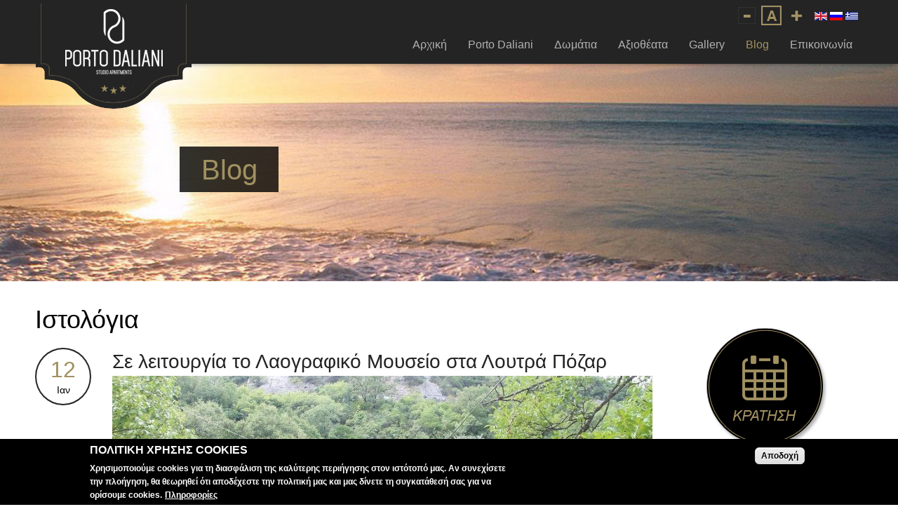

--- FILE ---
content_type: text/html; charset=utf-8
request_url: https://www.portodaliani.gr/blog
body_size: 44516
content:
<!DOCTYPE html>
<html lang="el" dir="ltr" xmlns="http://www.w3.org/1999/xhtml" xml:lang="el">
<head>
  <meta http-equiv="Content-Type" content="text/html; charset=utf-8" />
<meta name="viewport" content="width=device-width, initial-scale=1, maximum-scale=1, minimum-scale=1, user-scalable=no" />
<link rel="shortcut icon" href="https://www.portodaliani.gr/sites/default/files/porto_fav.gif" type="image/gif" />
<link rel="alternate" type="application/rss+xml" title="RSS - Ιστολόγια" href="https://www.portodaliani.gr/blog/feed" />
<meta name="generator" content="Drupal 7 (https://www.drupal.org)" />
<link rel="canonical" href="https://www.portodaliani.gr/blog" />
<link rel="shortlink" href="https://www.portodaliani.gr/blog" />
<meta property="og:site_name" content="Porto Daliani | Studio Apartments" />
<meta property="og:type" content="article" />
<meta property="og:url" content="https://www.portodaliani.gr/blog" />
<meta property="og:title" content="Ιστολόγια" />
<meta name="twitter:card" content="summary" />
<meta name="twitter:url" content="https://www.portodaliani.gr/blog" />
<meta name="twitter:title" content="Ιστολόγια" />
<meta name="dcterms.title" content="Ιστολόγια" />
<meta name="dcterms.type" content="Text" />
<meta name="dcterms.format" content="text/html" />
<meta name="dcterms.identifier" content="https://www.portodaliani.gr/blog" />
  <title>Ιστολόγια | Porto Daliani | Studio Apartments</title>  
  <link rel="stylesheet" href="//maxcdn.bootstrapcdn.com/font-awesome/4.3.0/css/font-awesome.min.css">
  <link type="text/css" rel="stylesheet" href="https://www.portodaliani.gr/sites/default/files/css/css_xE-rWrJf-fncB6ztZfd2huxqgxu4WO-qwma6Xer30m4.css" media="all" />
<link type="text/css" rel="stylesheet" href="https://www.portodaliani.gr/sites/default/files/css/css_Zp6Ux3GnstH3Po_TpYlmhkk2Y7nQ91nFkX3y1OEGJDg.css" media="all" />
<link type="text/css" rel="stylesheet" href="https://www.portodaliani.gr/sites/default/files/css/css_NTb_wP4WeakwJ1tnjOe3f2s1jlQsgdR5HdVDpv90f0Q.css" media="all" />
<style type="text/css" media="all">
<!--/*--><![CDATA[/*><!--*/
.hjAXqDwxLOvOnOJssvIAWfMcLNrUOfdUqDRDckWNXqBjbhBtBfQykDAUpNPZSSTf{width:0;height:0;overflow:hidden;}

/*]]>*/-->
</style>
<link type="text/css" rel="stylesheet" href="https://www.portodaliani.gr/sites/default/files/css/css_7HOkjKAhOxTDiN2Vjmf5V7xVj0OxiViNAhkLWT57oo4.css" media="all" />
<style type="text/css" media="all">
<!--/*--><![CDATA[/*><!--*/
#sliding-popup.sliding-popup-bottom,#sliding-popup.sliding-popup-bottom .eu-cookie-withdraw-banner,.eu-cookie-withdraw-tab{background:#000000;}#sliding-popup.sliding-popup-bottom.eu-cookie-withdraw-wrapper{background:transparent}#sliding-popup .popup-content #popup-text h1,#sliding-popup .popup-content #popup-text h2,#sliding-popup .popup-content #popup-text h3,#sliding-popup .popup-content #popup-text p,.eu-cookie-compliance-secondary-button,.eu-cookie-withdraw-tab{color:#fff !important;}.eu-cookie-withdraw-tab{border-color:#fff;}.eu-cookie-compliance-more-button{color:#fff !important;}

/*]]>*/-->
</style>
<link type="text/css" rel="stylesheet" href="https://www.portodaliani.gr/sites/default/files/css/css_kPRHrySrSZgnZG_EEg9ICE986fkBxV_z_sT3HcD9DP0.css" media="all" />

<!--[if (lt IE 9)&(!IEMobile)]>
<link type="text/css" rel="stylesheet" href="https://www.portodaliani.gr/sites/default/files/css/css_LjY-wmR2tJ1povEjX6ZOswD2gb5snFAd8fgN2OKqWjE.css" media="all" />
<![endif]-->

<!--[if gte IE 9]><!-->
<link type="text/css" rel="stylesheet" href="https://www.portodaliani.gr/sites/default/files/css/css__74vbWDcHRA7yX1Uv_J4IWQk3ZtyWfp7Oy6RbtSR4so.css" media="all" />
<!--<![endif]-->
  <script type="text/javascript">
<!--//--><![CDATA[//><!--
document.cookie = 'adaptive_image=' + Math.max(screen.width, screen.height) + '; path=/';
//--><!]]>
</script>
<script type="text/javascript" src="https://www.portodaliani.gr/sites/default/files/js/js_v7z_ueNi9EIrZXPI8So7AkuzyXuKekr2jbdDptsM5Oc.js"></script>
<script type="text/javascript" src="https://www.portodaliani.gr/sites/default/files/js/js_UxtOu5-UF9ILvOopX3lFHhcz4JHcwcQgCsnMOqVHoAA.js"></script>
<script type="text/javascript" src="https://www.portodaliani.gr/sites/default/files/js/js_2OW9smDzq6Hssd0FDvQ664w9ArSoSOINoM7rtv681-0.js"></script>
<script type="text/javascript" src="https://www.portodaliani.gr/sites/default/files/js/js_bnE_rhgt6PM8vlhPZWRr0FC2NCHDboSkzWN684qt7lE.js"></script>
<script type="text/javascript" src="https://www.googletagmanager.com/gtag/js?id=UA-74858202-1"></script>
<script type="text/javascript">
<!--//--><![CDATA[//><!--
window.dataLayer = window.dataLayer || [];function gtag(){dataLayer.push(arguments)};gtag("js", new Date());gtag("set", "developer_id.dMDhkMT", true);gtag("config", "UA-74858202-1", {"groups":"default"});
//--><!]]>
</script>
<script type="text/javascript" src="https://www.portodaliani.gr/sites/default/files/js/js_uwrfBOJCFVq42muTMjrq2bD-RUh8NNq_fZRTb6dsNb4.js"></script>
<script type="text/javascript">
<!--//--><![CDATA[//><!--
jQuery.extend(Drupal.settings, {"basePath":"\/","pathPrefix":"","ajaxPageState":{"theme":"dyausr","theme_token":"nYgRoHs55hgUNpK1t38lbReZYKm5C0y8Ibi7kuL60RY","js":{"0":1,"1":1,"sites\/all\/modules\/addthis\/addthis.js":1,"sites\/all\/modules\/eu_cookie_compliance\/js\/eu_cookie_compliance.js":1,"2":1,"sites\/all\/modules\/jquery_update\/replace\/jquery\/1.7\/jquery.min.js":1,"misc\/jquery.once.js":1,"misc\/drupal.js":1,"sites\/all\/modules\/jquery_update\/replace\/ui\/ui\/minified\/jquery.ui.effect.min.js":1,"sites\/all\/modules\/eu_cookie_compliance\/js\/jquery.cookie-1.4.1.min.js":1,"sites\/all\/modules\/back_to_top\/js\/back_to_top.js":1,"public:\/\/languages\/el_fHo4EQCuo3RlNjYLHnB4me0MrxANLHIsrsv8rZ9CQAg.js":1,"sites\/all\/libraries\/colorbox\/jquery.colorbox-min.js":1,"sites\/all\/modules\/colorbox\/js\/colorbox.js":1,"sites\/all\/modules\/colorbox\/styles\/stockholmsyndrome\/colorbox_style.js":1,"sites\/all\/modules\/colorbox\/js\/colorbox_inline.js":1,"sites\/all\/modules\/captcha\/captcha.js":1,"sites\/all\/modules\/webform\/js\/webform.js":1,"sites\/all\/modules\/responsive_menus\/styles\/sidr\/js\/responsive_menus_sidr.js":1,"sites\/all\/libraries\/sidr\/jquery.sidr.min.js":1,"sites\/all\/modules\/google_analytics\/googleanalytics.js":1,"https:\/\/www.googletagmanager.com\/gtag\/js?id=UA-74858202-1":1,"3":1,"sites\/all\/themes\/omega\/omega\/js\/jquery.formalize.js":1,"sites\/all\/themes\/omega\/omega\/js\/omega-mediaqueries.js":1,"sites\/all\/themes\/omega\/omega\/js\/omega-equalheights.js":1},"css":{"modules\/system\/system.base.css":1,"modules\/system\/system.menus.css":1,"modules\/system\/system.messages.css":1,"modules\/system\/system.theme.css":1,"sites\/all\/modules\/adaptive_image\/css\/adaptive-image.css":1,"modules\/comment\/comment.css":1,"sites\/all\/modules\/date\/date_api\/date.css":1,"sites\/all\/modules\/date\/date_popup\/themes\/datepicker.1.7.css":1,"modules\/field\/theme\/field.css":1,"sites\/all\/modules\/itweak_upload\/itweak_upload.css":1,"modules\/node\/node.css":1,"modules\/poll\/poll.css":1,"modules\/search\/search.css":1,"modules\/user\/user.css":1,"sites\/all\/modules\/views\/css\/views.css":1,"sites\/all\/modules\/back_to_top\/css\/back_to_top.css":1,"sites\/all\/modules\/media\/modules\/media_wysiwyg\/css\/media_wysiwyg.base.css":1,"sites\/all\/modules\/colorbox\/styles\/stockholmsyndrome\/colorbox_style.css":1,"sites\/all\/modules\/ctools\/css\/ctools.css":1,"modules\/locale\/locale.css":1,"sites\/all\/modules\/nice_menus\/css\/nice_menus.css":1,"sites\/all\/modules\/nice_menus\/css\/nice_menus_default.css":1,"0":1,"sites\/all\/modules\/webform\/css\/webform.css":1,"sites\/all\/libraries\/sidr\/stylesheets\/jquery.sidr.dark.css":1,"sites\/all\/modules\/eu_cookie_compliance\/css\/eu_cookie_compliance.css":1,"1":1,"sites\/all\/themes\/omega\/alpha\/css\/alpha-reset.css":1,"sites\/all\/themes\/omega\/alpha\/css\/alpha-mobile.css":1,"sites\/all\/themes\/omega\/alpha\/css\/alpha-alpha.css":1,"sites\/all\/themes\/omega\/omega\/css\/formalize.css":1,"sites\/all\/themes\/omega\/omega\/css\/omega-text.css":1,"sites\/all\/themes\/omega\/omega\/css\/omega-branding.css":1,"sites\/all\/themes\/omega\/omega\/css\/omega-menu.css":1,"sites\/all\/themes\/omega\/omega\/css\/omega-forms.css":1,"sites\/all\/themes\/omega\/omega\/css\/omega-visuals.css":1,"sites\/all\/themes\/dyausr\/css\/global.css":1,"ie::wide::sites\/all\/themes\/dyausr\/css\/dyausr-alpha-default.css":1,"ie::wide::sites\/all\/themes\/dyausr\/css\/dyausr-alpha-default-wide.css":1,"ie::wide::sites\/all\/themes\/omega\/alpha\/css\/grid\/alpha_default\/wide\/alpha-default-wide-12.css":1,"narrow::sites\/all\/themes\/dyausr\/css\/dyausr-alpha-default.css":1,"narrow::sites\/all\/themes\/dyausr\/css\/dyausr-alpha-default-narrow.css":1,"sites\/all\/themes\/omega\/alpha\/css\/grid\/alpha_default\/narrow\/alpha-default-narrow-12.css":1,"normal::sites\/all\/themes\/dyausr\/css\/dyausr-alpha-default.css":1,"normal::sites\/all\/themes\/dyausr\/css\/dyausr-alpha-default-normal.css":1,"sites\/all\/themes\/omega\/alpha\/css\/grid\/alpha_default\/normal\/alpha-default-normal-12.css":1,"wide::sites\/all\/themes\/dyausr\/css\/dyausr-alpha-default.css":1,"wide::sites\/all\/themes\/dyausr\/css\/dyausr-alpha-default-wide.css":1,"sites\/all\/themes\/omega\/alpha\/css\/grid\/alpha_default\/wide\/alpha-default-wide-12.css":1}},"colorbox":{"opacity":"0.85","current":"{current} of {total}","previous":"\u00ab Prev","next":"Next \u00bb","close":"Close","maxWidth":"98%","maxHeight":"98%","fixed":true,"mobiledetect":false,"mobiledevicewidth":"480px"},"urlIsAjaxTrusted":{"\/newsletters":true},"back_to_top":{"back_to_top_button_trigger":100,"back_to_top_button_text":"Back to top","#attached":{"library":[["system","ui"]]}},"responsive_menus":[{"selectors":["#main-menu","#nice-menu-1"],"trigger_txt":"\u2630","side":"right","speed":"200","media_size":"968","displace":"1","renaming":"1","onOpen":"","onClose":"","responsive_menus_style":"sidr"}],"eu_cookie_compliance":{"popup_enabled":1,"popup_agreed_enabled":0,"popup_hide_agreed":0,"popup_clicking_confirmation":1,"popup_scrolling_confirmation":0,"popup_html_info":"\u003Cdiv\u003E\n  \u003Cdiv class=\u0022popup-content info\u0022\u003E\n    \u003Cdiv id=\u0022popup-text\u0022\u003E\n      \u003Ch2\u003E\u03a0\u039f\u039b\u0399\u03a4\u0399\u039a\u0397 \u03a7\u03a1\u0397\u03a3\u0397\u03a3 COOKIES\u003C\/h2\u003E\n\u003Cp\u003E\u03a7\u03c1\u03b7\u03c3\u03b9\u03bc\u03bf\u03c0\u03bf\u03b9\u03bf\u03cd\u03bc\u03b5 cookies \u03b3\u03b9\u03b1 \u03c4\u03b7 \u03b4\u03b9\u03b1\u03c3\u03c6\u03ac\u03bb\u03b9\u03c3\u03b7 \u03c4\u03b7\u03c2 \u03ba\u03b1\u03bb\u03cd\u03c4\u03b5\u03c1\u03b7\u03c2 \u03c0\u03b5\u03c1\u03b9\u03ae\u03b3\u03b7\u03c3\u03b7\u03c2 \u03c3\u03c4\u03bf\u03bd \u03b9\u03c3\u03c4\u03cc\u03c4\u03bf\u03c0\u03cc \u03bc\u03b1\u03c2. \u0391\u03bd \u03c3\u03c5\u03bd\u03b5\u03c7\u03af\u03c3\u03b5\u03c4\u03b5 \u03c4\u03b7\u03bd \u03c0\u03bb\u03bf\u03ae\u03b3\u03b7\u03c3\u03b7, \u03b8\u03b1 \u03b8\u03b5\u03c9\u03c1\u03b7\u03b8\u03b5\u03af \u03cc\u03c4\u03b9 \u03b1\u03c0\u03bf\u03b4\u03ad\u03c7\u03b5\u03c3\u03c4\u03b5 \u03c4\u03b7\u03bd \u03c0\u03bf\u03bb\u03b9\u03c4\u03b9\u03ba\u03ae \u03bc\u03b1\u03c2 \u03ba\u03b1\u03b9 \u03bc\u03b1\u03c2 \u03b4\u03af\u03bd\u03b5\u03c4\u03b5 \u03c4\u03b7 \u03c3\u03c5\u03b3\u03ba\u03b1\u03c4\u03ac\u03b8\u03b5\u03c3\u03ae \u03c3\u03b1\u03c2 \u03b3\u03b9\u03b1 \u03bd\u03b1 \u03bf\u03c1\u03af\u03c3\u03bf\u03c5\u03bc\u03b5 cookies.\u003C\/p\u003E\n              \u003Cbutton type=\u0022button\u0022 class=\u0022find-more-button eu-cookie-compliance-more-button\u0022\u003E\u03a0\u03bb\u03b7\u03c1\u03bf\u03c6\u03bf\u03c1\u03af\u03b5\u03c2\u003C\/button\u003E\n          \u003C\/div\u003E\n    \u003Cdiv id=\u0022popup-buttons\u0022\u003E\n      \u003Cbutton type=\u0022button\u0022 class=\u0022agree-button eu-cookie-compliance-default-button\u0022\u003E\u0391\u03c0\u03bf\u03b4\u03bf\u03c7\u03ae\u003C\/button\u003E\n          \u003C\/div\u003E\n  \u003C\/div\u003E\n\u003C\/div\u003E","use_mobile_message":false,"mobile_popup_html_info":"\u003Cdiv\u003E\n  \u003Cdiv class=\u0022popup-content info\u0022\u003E\n    \u003Cdiv id=\u0022popup-text\u0022\u003E\n                    \u003Cbutton type=\u0022button\u0022 class=\u0022find-more-button eu-cookie-compliance-more-button\u0022\u003E\u03a0\u03bb\u03b7\u03c1\u03bf\u03c6\u03bf\u03c1\u03af\u03b5\u03c2\u003C\/button\u003E\n          \u003C\/div\u003E\n    \u003Cdiv id=\u0022popup-buttons\u0022\u003E\n      \u003Cbutton type=\u0022button\u0022 class=\u0022agree-button eu-cookie-compliance-default-button\u0022\u003E\u0391\u03c0\u03bf\u03b4\u03bf\u03c7\u03ae\u003C\/button\u003E\n          \u003C\/div\u003E\n  \u003C\/div\u003E\n\u003C\/div\u003E\n","mobile_breakpoint":"768","popup_html_agreed":"\u003Cdiv\u003E\n  \u003Cdiv class=\u0022popup-content agreed\u0022\u003E\n    \u003Cdiv id=\u0022popup-text\u0022\u003E\n      \u003Ch2\u003EThank you for accepting cookies\u003C\/h2\u003E\n\u003Cp\u003EYou can now hide this message or find out more about cookies.\u003C\/p\u003E\n    \u003C\/div\u003E\n    \u003Cdiv id=\u0022popup-buttons\u0022\u003E\n      \u003Cbutton type=\u0022button\u0022 class=\u0022hide-popup-button eu-cookie-compliance-hide-button\u0022\u003E\u0391\u03c0\u03cc\u03ba\u03c1\u03c5\u03c8\u03b7\u003C\/button\u003E\n              \u003Cbutton type=\u0022button\u0022 class=\u0022find-more-button eu-cookie-compliance-more-button-thank-you\u0022 \u003EMore info\u003C\/button\u003E\n          \u003C\/div\u003E\n  \u003C\/div\u003E\n\u003C\/div\u003E","popup_use_bare_css":false,"popup_height":"auto","popup_width":"100%","popup_delay":1000,"popup_link":"\/%CF%8C%CF%81%CE%BF%CE%B9-%CF%87%CF%81%CE%AE%CF%83%CE%B7%CF%82","popup_link_new_window":1,"popup_position":null,"popup_language":"el","store_consent":false,"better_support_for_screen_readers":0,"reload_page":0,"domain":"","popup_eu_only_js":0,"cookie_lifetime":"100","cookie_session":false,"disagree_do_not_show_popup":0,"method":"default","whitelisted_cookies":"","withdraw_markup":"\u003Cbutton type=\u0022button\u0022 class=\u0022eu-cookie-withdraw-tab\u0022\u003EPrivacy settings\u003C\/button\u003E\n\u003Cdiv class=\u0022eu-cookie-withdraw-banner\u0022\u003E\n  \u003Cdiv class=\u0022popup-content info\u0022\u003E\n    \u003Cdiv id=\u0022popup-text\u0022\u003E\n      \u003Ch2\u003EWe use cookies on this site to enhance your user experience\u003C\/h2\u003E\n\u003Cp\u003EYou have given your consent for us to set cookies.\u003C\/p\u003E\n    \u003C\/div\u003E\n    \u003Cdiv id=\u0022popup-buttons\u0022\u003E\n      \u003Cbutton type=\u0022button\u0022 class=\u0022eu-cookie-withdraw-button\u0022\u003EWithdraw consent\u003C\/button\u003E\n    \u003C\/div\u003E\n  \u003C\/div\u003E\n\u003C\/div\u003E\n","withdraw_enabled":false},"googleanalytics":{"account":["UA-74858202-1"],"trackOutbound":1,"trackMailto":1,"trackDownload":1,"trackDownloadExtensions":"7z|aac|arc|arj|asf|asx|avi|bin|csv|doc(x|m)?|dot(x|m)?|exe|flv|gif|gz|gzip|hqx|jar|jpe?g|js|mp(2|3|4|e?g)|mov(ie)?|msi|msp|pdf|phps|png|ppt(x|m)?|pot(x|m)?|pps(x|m)?|ppam|sld(x|m)?|thmx|qtm?|ra(m|r)?|sea|sit|tar|tgz|torrent|txt|wav|wma|wmv|wpd|xls(x|m|b)?|xlt(x|m)|xlam|xml|z|zip","trackColorbox":1},"omega":{"layouts":{"primary":"wide","order":["narrow","normal","wide"],"queries":{"narrow":"all and (min-width: 740px) and (min-device-width: 740px), (max-device-width: 800px) and (min-width: 740px) and (orientation:landscape)","normal":"all and (min-width: 980px) and (min-device-width: 980px), all and (max-device-width: 1024px) and (min-width: 1024px) and (orientation:landscape)","wide":"all and (min-width: 1220px)"}}}});
//--><!]]>
</script>

  <!--[if lt IE 9]><script src="http://html5shiv.googlecode.com/svn/trunk/html5.js"></script><![endif]-->
</head>
<body class="html not-front not-logged-in page-blog i18n-el context-blog">
   <div id="skip-link">
    <a href="#main-content" class="element-invisible element-focusable">Παράκαμψη προς το κυρίως περιεχόμενο</a>
  </div>
  <div class="region region-page-top" id="region-page-top">
  <div class="region-inner region-page-top-inner">
      </div>
</div>  <div class="page clearfix" id="page">
      <header id="section-header" class="section section-header">
  <div id="zone-user-wrapper" class="zone-wrapper zone-user-wrapper clearfix">  
  <div id="zone-user" class="zone zone-user clearfix container-12">
    <div class="grid-2 region region-user-second" id="region-user-second">
  <div class="region-inner region-user-second-inner">
    <div class="block block-text-resize block-0 block-text-resize-0 odd block-without-title" id="block-text-resize-0">
  <div class="block-inner clearfix">
                
    <div class="content clearfix">
      <a href="javascript:;" class="changer" id="text_resize_decrease"><sup>-</sup>A</a> <a href="javascript:;" class="changer" id="text_resize_reset">A</a> <a href="javascript:;" class="changer" id="text_resize_increase"><sup>+</sup>A</a><div id="text_resize_clear"></div>    </div>
  </div>
</div><div class="block block-locale block-language block-locale-language even block-without-title" id="block-locale-language">
  <div class="block-inner clearfix">
                
    <div class="content clearfix">
      <ul class="language-switcher-locale-url"><li class="en first"><a href="/en/blog" class="language-link" xml:lang="en"><img class="language-icon" src="https://www.portodaliani.gr/sites/all/modules/languageicons/flags/en.png" width="18" height="18" alt="English" title="English" /></a></li><li class="ru"><a href="/ru/blog" class="language-link" xml:lang="ru"><img class="language-icon" src="https://www.portodaliani.gr/sites/all/modules/languageicons/flags/ru.png" width="18" height="18" alt="Русский" title="Русский" /></a></li><li class="el last active"><a href="/blog" class="language-link active" xml:lang="el"><img class="language-icon" src="https://www.portodaliani.gr/sites/all/modules/languageicons/flags/el.png" width="18" height="18" alt="Ελληνικά" title="Ελληνικά" /></a></li></ul>    </div>
  </div>
</div>  </div>
</div>  </div>
</div><div id="zone-branding-wrapper" class="zone-wrapper zone-branding-wrapper clearfix">  
  <div id="zone-branding" class="zone zone-branding clearfix container-12">
    <div class="grid-3 region region-branding" id="region-branding">
  <div class="region-inner region-branding-inner">
        <div class="branding-data clearfix">
            <div class="logo-img">
        <a href="/" rel="home" title="Porto Daliani | Studio Apartments"><img src="https://www.portodaliani.gr/sites/default/files/logoporto_height_new.png" alt="Porto Daliani | Studio Apartments" id="logo" /></a>      </div>
                        <div class="site-name-slogan">        
                                <h2 class="site-name"><a href="/" title="Αρχική">Porto Daliani | Studio Apartments</a></h2>
                              </div>
          </div>
          </div>
</div><div class="grid-9 region region-menu" id="region-menu">
  <div class="region-inner region-menu-inner equal-height-container">
        <div class="block block-nice-menus block-1 block-nice-menus-1 odd block-without-title equal-height-element" id="block-nice-menus-1">
  <div class="block-inner clearfix">
                
    <div class="content clearfix">
      <ul class="nice-menu nice-menu-down nice-menu-main-menu" id="nice-menu-1"><li class="menu-646 menu-path-node-1 first odd "><a href="/porto-daliani-studio-apartments">Αρχική</a></li>
<li class="menu-4823 menu-path-node-57  even "><a href="/porto-daliani">Porto Daliani</a></li>
<li class="menu-4822 menuparent  menu-path-node-56  odd "><a href="/%CE%B4%CF%89%CE%BC%CE%AC%CF%84%CE%B9%CE%B1">Δωμάτια</a><ul><li class="menu-4832 menu-path-node-75 first odd "><a href="/%CE%B4%CF%89%CE%BC%CE%AC%CF%84%CE%B9%CE%B1/%CE%B4%CE%AF%CE%BA%CE%BB%CE%B9%CE%BD%CE%B1">Δίκλινα</a></li>
<li class="menu-4833 menu-path-node-76  even "><a href="/%CE%B4%CF%89%CE%BC%CE%AC%CF%84%CE%B9%CE%B1/%CF%84%CF%81%CE%AF%CE%BA%CE%BB%CE%B9%CE%BD%CE%B1">Τρίκλινα</a></li>
<li class="menu-4834 menu-path-node-77  odd last"><a href="/%CE%B4%CF%89%CE%BC%CE%AC%CF%84%CE%B9%CE%B1/%CF%84%CE%B5%CF%84%CF%81%CE%AC%CE%BA%CE%BB%CE%B9%CE%BD%CE%B1">Τετράκλινα</a></li>
</ul></li>
<li class="menu-4824 menu-path-node-58  even "><a href="/%CE%B1%CE%BE%CE%B9%CE%BF%CE%B8%CE%AD%CE%B1%CF%84%CE%B1">Αξιοθέατα</a></li>
<li class="menu-4825 menu-path-node-59  odd "><a href="/gallery">Gallery</a></li>
<li class="menu-4829 menu-path-blog active-trail  even "><a href="/blog" title="" class="active">Blog</a></li>
<li class="menu-645 menu-path-node-7  odd last"><a href="/%CE%B5%CF%80%CE%B9%CE%BA%CE%BF%CE%B9%CE%BD%CF%89%CE%BD%CE%AE%CF%83%CF%84%CE%B5-%CE%BC%CE%B1%CE%B6%CE%AF-%CE%BC%CE%B1%CF%82">Επικοινωνία</a></li>
</ul>
    </div>
  </div>
</div>  </div>
</div>
  </div>
</div></header>    
      <section id="section-content" class="section section-content">
  <div id="zone-preface-wrapper" class="zone-wrapper zone-preface-wrapper clearfix">  
  <div id="zone-preface" class="zone zone-preface clearfix container-12">
    <div class="grid-12 region region-preface-second" id="region-preface-second">
  <div class="region-inner region-preface-second-inner">
    <div class="block block-block block-13 block-block-13 odd block-without-title" id="block-block-13">
  <div class="block-inner clearfix">
                
    <div class="content clearfix">
      <p class="views-field-title">Blog</p>
    </div>
  </div>
</div>  </div>
</div>  </div>
</div><div id="zone-content-wrapper" class="zone-wrapper zone-content-wrapper clearfix">  
  <div id="zone-content" class="zone zone-content clearfix container-12">    
        
        <div class="grid-9 region region-content" id="region-content">
  <div class="region-inner region-content-inner">
    <a id="main-content"></a>
                <h2 class="title" id="page-title">Ιστολόγια</h2>
                        <div class="block block-system block-main block-system-main odd block-without-title" id="block-system-main">
  <div class="block-inner clearfix">
                
    <div class="content clearfix">
      <div id="outer-blogteaser">
<div class="post-meta">
 <div id="plirofories">
        <span class="day">12</span>
        <span class="month">Ιαν</span>
  </div>
</div>
<div id="blogpostteaser">
<article class="node node-blog node-teaser node-published node-not-promoted node-not-sticky author-admin even clearfix" id="node-blog-64">
        <header>
    <h2 class="node-title"><a href="/blog/%CF%83%CE%B5-%CE%BB%CE%B5%CE%B9%CF%84%CE%BF%CF%85%CF%81%CE%B3%CE%AF%CE%B1-%CF%84%CE%BF-%CE%BB%CE%B1%CE%BF%CE%B3%CF%81%CE%B1%CF%86%CE%B9%CE%BA%CF%8C-%CE%BC%CE%BF%CF%85%CF%83%CE%B5%CE%AF%CE%BF-%CF%83%CF%84%CE%B1-%CE%BB%CE%BF%CF%85%CF%84%CF%81%CE%AC-%CF%80%CF%8C%CE%B6%CE%B1%CF%81" title="Σε λειτουργία το Λαογραφικό Μουσείο στα Λουτρά Πόζαρ">Σε λειτουργία το Λαογραφικό Μουσείο στα Λουτρά Πόζαρ</a></h2>
  </header>
          
  
  <div class="content clearfix">
    <div class="field field-name-field-blogpost-image field-type-image field-label-hidden"><div class="field-items"><div class="field-item even"><a href="/blog/%CF%83%CE%B5-%CE%BB%CE%B5%CE%B9%CF%84%CE%BF%CF%85%CF%81%CE%B3%CE%AF%CE%B1-%CF%84%CE%BF-%CE%BB%CE%B1%CE%BF%CE%B3%CF%81%CE%B1%CF%86%CE%B9%CE%BA%CF%8C-%CE%BC%CE%BF%CF%85%CF%83%CE%B5%CE%AF%CE%BF-%CF%83%CF%84%CE%B1-%CE%BB%CE%BF%CF%85%CF%84%CF%81%CE%AC-%CF%80%CF%8C%CE%B6%CE%B1%CF%81"><img class="adaptive-image" src="https://www.portodaliani.gr/sites/default/files/styles/blogteaser/adaptive-image/public/laografiko.jpg?itok=CrSBE-3q" alt="Σε λειτουργία το Λαογραφικό Μουσείο στα Λουτρά Πόζαρ" title="Σε λειτουργία το Λαογραφικό Μουσείο στα Λουτρά Πόζαρ" /></a></div></div></div><div class="field field-name-body field-type-text-with-summary field-label-hidden"><div class="field-items"><div class="field-item even"><p style="text-align: justify;">Ξεκίνησε τη λειτουργία του το Λαογραφικό Μουσείο των Λουτρών Πόζαρ Αλμωπίας μετά την ολοκλήρωση των διαδικασιών και κατόπιν σχετικής απόφασης που έλαβε το Διοικητικό Συμβούλιο της Δημοτικής Επιχείρησης.</p>
<p style="text-align: justify;">Έτσι, η Δημοτική Αρχή υλοποιεί άλλη μία δέσμευσή της απέναντι στους πολίτες και την τοπικής μας κοινωνία, που θα ενισχύσει τον τουριστικό χαρακτήρα της Λουτρόπολης και κατ’ επέκταση ολόκληρης της Αλμωπίας.</p></div></div></div>  </div>
  
  <div class="clearfix">
          <nav class="links node-links clearfix"><ul class="links inline"><li class="node-readmore first"><a href="/blog/%CF%83%CE%B5-%CE%BB%CE%B5%CE%B9%CF%84%CE%BF%CF%85%CF%81%CE%B3%CE%AF%CE%B1-%CF%84%CE%BF-%CE%BB%CE%B1%CE%BF%CE%B3%CF%81%CE%B1%CF%86%CE%B9%CE%BA%CF%8C-%CE%BC%CE%BF%CF%85%CF%83%CE%B5%CE%AF%CE%BF-%CF%83%CF%84%CE%B1-%CE%BB%CE%BF%CF%85%CF%84%CF%81%CE%AC-%CF%80%CF%8C%CE%B6%CE%B1%CF%81" rel="tag" title="Σε λειτουργία το Λαογραφικό Μουσείο στα Λουτρά Πόζαρ">Διαβάστε περισσότερα<span class="element-invisible"> για Σε λειτουργία το Λαογραφικό Μουσείο στα Λουτρά Πόζαρ</span></a></li><li class="blog_usernames_blog last"><a href="/blogs/admin" title="Ανάγνωση των τελευταίων ιστολογημάτων του χρήστη admin.">Ιστολόγιο του χρήστη admin</a></li></ul></nav>
    
      </div>
</article>
</div>
</div>

<div id="outer-blogteaser">
<div class="post-meta">
 <div id="plirofories">
        <span class="day">12</span>
        <span class="month">Ιαν</span>
  </div>
</div>
<div id="blogpostteaser">
<article class="node node-blog node-teaser node-published node-not-promoted node-not-sticky author-admin odd clearfix" id="node-blog-63">
        <header>
    <h2 class="node-title"><a href="/blog/%CF%86%CE%B5%CF%83%CF%84%CE%B9%CE%B2%CE%AC%CE%BB-%CE%BF%CE%BB%CF%8D%CE%BC%CF%80%CE%BF%CF%85-%CF%83%CF%84%CE%B7%CE%BD-%CE%B1%CF%81%CF%87%CE%B1%CE%AF%CE%B1-%CF%80%CF%8D%CE%B4%CE%BD%CE%B1" title="Φεστιβάλ Ολύμπου στην Αρχαία Πύδνα">Φεστιβάλ Ολύμπου στην Αρχαία Πύδνα</a></h2>
  </header>
          
  
  <div class="content clearfix">
    <div class="field field-name-field-blogpost-image field-type-image field-label-hidden"><div class="field-items"><div class="field-item even"><a href="/blog/%CF%86%CE%B5%CF%83%CF%84%CE%B9%CE%B2%CE%AC%CE%BB-%CE%BF%CE%BB%CF%8D%CE%BC%CF%80%CE%BF%CF%85-%CF%83%CF%84%CE%B7%CE%BD-%CE%B1%CF%81%CF%87%CE%B1%CE%AF%CE%B1-%CF%80%CF%8D%CE%B4%CE%BD%CE%B1"><img class="adaptive-image" src="https://www.portodaliani.gr/sites/default/files/styles/blogteaser/adaptive-image/public/festival_olimpou.jpg?itok=OSxOshnF" alt="Φεστιβάλ Ολύμπου στην Αρχαία Πύδνα" title="Φεστιβάλ Ολύμπου στην Αρχαία Πύδνα" /></a></div></div></div><div class="field field-name-body field-type-text-with-summary field-label-hidden"><div class="field-items"><div class="field-item even"><p style="text-align: justify;">Τρίτη βράδυ 18 Αυγούστου 2015 στην Αρχαία Πύδνα. Τοπίο μοναδικό, ενδιαφέρουσες ομιλίες των αρχαιολόγων που αναδεικνύουν τη Βόρεια Πιερία, μουσική μυσταγωγία από την πολυτονική ορχήστρα του Δημοτικού Ωδείου Κατερίνης.<br />Ένα τρίπτυχο που το απόλαυσε το πολυπληθές Πιερικό και όχι μόνο κοινό, στην εκδήλωση που διοργάνωσε ο Οργανισμός Φεστιβάλ Ολύμπου στο πλαίσιο του 44ου Φεστιβάλ Ολύμπου και με γενικό τίτλο «Οι αρχαιολόγοι μιλούν για τη Βόρεια Πιερία».</p></div></div></div>  </div>
  
  <div class="clearfix">
          <nav class="links node-links clearfix"><ul class="links inline"><li class="node-readmore first"><a href="/blog/%CF%86%CE%B5%CF%83%CF%84%CE%B9%CE%B2%CE%AC%CE%BB-%CE%BF%CE%BB%CF%8D%CE%BC%CF%80%CE%BF%CF%85-%CF%83%CF%84%CE%B7%CE%BD-%CE%B1%CF%81%CF%87%CE%B1%CE%AF%CE%B1-%CF%80%CF%8D%CE%B4%CE%BD%CE%B1" rel="tag" title="Φεστιβάλ Ολύμπου στην Αρχαία Πύδνα">Διαβάστε περισσότερα<span class="element-invisible"> για Φεστιβάλ Ολύμπου στην Αρχαία Πύδνα</span></a></li><li class="blog_usernames_blog last"><a href="/blogs/admin" title="Ανάγνωση των τελευταίων ιστολογημάτων του χρήστη admin.">Ιστολόγιο του χρήστη admin</a></li></ul></nav>
    
      </div>
</article>
</div>
</div>

<div id="outer-blogteaser">
<div class="post-meta">
 <div id="plirofories">
        <span class="day">12</span>
        <span class="month">Ιαν</span>
  </div>
</div>
<div id="blogpostteaser">
<article class="node node-blog node-teaser node-published node-not-promoted node-not-sticky author-admin even clearfix" id="node-blog-62">
        <header>
    <h2 class="node-title"><a href="/blog/%CE%B1%CF%81%CF%87%CE%B1%CE%B9%CE%BF%CE%BB%CE%BF%CE%B3%CE%B9%CE%BA%CE%AD%CF%82-%CE%BF%CE%BC%CE%B9%CE%BB%CE%AF%CE%B5%CF%82-%CF%83%CF%84%CE%B7%CE%BD-%CF%80%CF%8D%CE%B4%CE%BD%CE%B1" title="Αρχαιολογικές ομιλίες στην Πύδνα">Αρχαιολογικές ομιλίες στην Πύδνα</a></h2>
  </header>
          
  
  <div class="content clearfix">
    <div class="field field-name-field-blogpost-image field-type-image field-label-hidden"><div class="field-items"><div class="field-item even"><a href="/blog/%CE%B1%CF%81%CF%87%CE%B1%CE%B9%CE%BF%CE%BB%CE%BF%CE%B3%CE%B9%CE%BA%CE%AD%CF%82-%CE%BF%CE%BC%CE%B9%CE%BB%CE%AF%CE%B5%CF%82-%CF%83%CF%84%CE%B7%CE%BD-%CF%80%CF%8D%CE%B4%CE%BD%CE%B1"><img class="adaptive-image" src="https://www.portodaliani.gr/sites/default/files/styles/blogteaser/adaptive-image/public/omilies.jpg?itok=daLiX41D" alt="Αρχαιολογικές ομιλίες στην Πύδνα" title="Αρχαιολογικές ομιλίες στην Πύδνα" /></a></div></div></div><div class="field field-name-body field-type-text-with-summary field-label-hidden"><div class="field-items"><div class="field-item even"><div class="blog content">
<p>44ο Φεστιβάλ Ολύμπου</p>
<p>Την Τρίτη 18 Αυγούστου 2015 στις 9 το βράδυ στην Αρχαία Πύδνα αξιόλογοι αρχαιολόγοι θα παρουσιάσουν τα σημαντικά ευρήματα που ανέδειξε η αρχαιολογική σκαπάνη τόσο στην Πύδνα, όσο και στη Μεθώνη Πιερίας.<br />Η εκδήλωση που θα ολοκληρωθεί με συναυλία έργων του Μάνου Χατζιδάκι από την πολυτονική ορχήστρα του Δημοτικού Ωδείου Κατερίνης, πραγματοποιείται στο πλαίσιο του 44ου Φεστιβάλ Ολύμπου. Συνεργάζεται ο Δήμος Πύδνας-Κολινδρού.</p>
<p>Η είσοδος είναι ελεύθερη για το κοινό.</p>
<p style="text-align: justify;"> Πηγή:festivalolympou.gr</p></div></div></div></div>  </div>
  
  <div class="clearfix">
          <nav class="links node-links clearfix"><ul class="links inline"><li class="node-readmore first"><a href="/blog/%CE%B1%CF%81%CF%87%CE%B1%CE%B9%CE%BF%CE%BB%CE%BF%CE%B3%CE%B9%CE%BA%CE%AD%CF%82-%CE%BF%CE%BC%CE%B9%CE%BB%CE%AF%CE%B5%CF%82-%CF%83%CF%84%CE%B7%CE%BD-%CF%80%CF%8D%CE%B4%CE%BD%CE%B1" rel="tag" title="Αρχαιολογικές ομιλίες στην Πύδνα">Διαβάστε περισσότερα<span class="element-invisible"> για Αρχαιολογικές ομιλίες στην Πύδνα</span></a></li><li class="blog_usernames_blog last"><a href="/blogs/admin" title="Ανάγνωση των τελευταίων ιστολογημάτων του χρήστη admin.">Ιστολόγιο του χρήστη admin</a></li></ul></nav>
    
      </div>
</article>
</div>
</div>

<h2 class="element-invisible">Σελίδες</h2><div class="item-list"><ul class="pager clearfix"><li class="pager-current first">1</li><li class="pager-item"><a title="πήγαινε στη σελίδα 2" href="/blog?page=1">2</a></li><li class="pager-next"><a title="Επόμενη σελίδα" href="/blog?page=1">επόμενη ›</a></li><li class="pager-last last"><a title="Τελευταία σελίδα" href="/blog?page=1">τελευταία »</a></li></ul></div>    </div>
  </div>
</div>    <div class="feed-icon clearfix"><a href="/blog/feed" class="feed-icon" title="Εγγραφή στο RSS - Ιστολόγια"><img src="https://www.portodaliani.gr/misc/feed.png" width="16" height="16" alt="Εγγραφή στο RSS - Ιστολόγια" /></a></div>  </div>
</div><aside class="grid-3 region region-sidebar-second" id="region-sidebar-second">
  <div class="region-inner region-sidebar-second-inner">
    <div class="block block-block block-11 block-block-11 odd block-without-title" id="block-block-11">
  <div class="block-inner clearfix">
                
    <div class="content clearfix">
      <p><a href="#" target="_blank"><img src="/sites/default/files/kratisi_banner_right_0.png" alt="Κάντε Κράτηση" title="Κάντε Κράτηση" style="display: block; margin-left: auto; margin-right: auto;" height="180" width="200" /></a></p>
    </div>
  </div>
</div><section class="block block-views block-roomslistmenu-block block-views-roomslistmenu-block even" id="block-views-roomslistmenu-block">
  <div class="block-inner clearfix">
              <h2 class="block-title">Δωμάτια</h2>
            
    <div class="content clearfix">
      <div class="view view-roomslistmenu view-id-roomslistmenu view-display-id-block view-dom-id-77e7a32933a07f460b646189003acb07">
        
  
  
      <div class="view-content">
      <div class="item-list">    <ul>          <li class="views-row views-row-1 views-row-odd views-row-first">  
  <div class="views-field views-field-title">        <span class="field-content"><a href="/%CE%B4%CF%89%CE%BC%CE%AC%CF%84%CE%B9%CE%B1/%CE%B4%CE%AF%CE%BA%CE%BB%CE%B9%CE%BD%CE%B1">Δίκλινα</a></span>  </div></li>
          <li class="views-row views-row-2 views-row-even">  
  <div class="views-field views-field-title">        <span class="field-content"><a href="/%CE%B4%CF%89%CE%BC%CE%AC%CF%84%CE%B9%CE%B1/%CF%84%CF%81%CE%AF%CE%BA%CE%BB%CE%B9%CE%BD%CE%B1">Τρίκλινα</a></span>  </div></li>
          <li class="views-row views-row-3 views-row-odd views-row-last">  
  <div class="views-field views-field-title">        <span class="field-content"><a href="/%CE%B4%CF%89%CE%BC%CE%AC%CF%84%CE%B9%CE%B1/%CF%84%CE%B5%CF%84%CF%81%CE%AC%CE%BA%CE%BB%CE%B9%CE%BD%CE%B1">Τετράκλινα</a></span>  </div></li>
      </ul></div>    </div>
  
  
  
  
  
  
</div>    </div>
  </div>
</section><section class="block block-block block-15 block-block-15 odd" id="block-block-15">
  <div class="block-inner clearfix">
              <h2 class="block-title">Eφαρμογή Room Service</h2>
            
    <div class="content clearfix">
      <p style="text-align: center;"><a href="https://itunes.apple.com/gr/app/porto-daliani-studio-apartments/id1086200372?l=el&amp;mt=8" target="_blank"><img src="/sites/default/files/appstore_app.png" alt="Eφαρμογή Room Service για IOS" title="Eφαρμογή Room Service για IOS" width="260" height="75" /></a></p>
<p style="text-align: center;"><a href="https://play.google.com/store/apps/details?id=com.quick.n.easy.porto_daliani" target="_blank"><img src="/sites/default/files/playstore_app.png" alt="Eφαρμογή Room Service για Android" title="Eφαρμογή Room Service για Android" width="260" height="91" /></a></p>
    </div>
  </div>
</section>  </div>
</aside>  </div>
</div><div id="zone-postscript-wrapper" class="zone-wrapper zone-postscript-wrapper clearfix">  
  <div id="zone-postscript" class="zone zone-postscript clearfix container-12">
    <div class="grid-4 region region-postscript-first" id="region-postscript-first">
  <div class="region-inner region-postscript-first-inner equal-height-container">
    <section class="block block-block block-4 block-block-4 odd equal-height-element" id="block-block-4">
  <div class="block-inner clearfix">
              <h2 class="block-title">PORTO DALIANI | STUDIO APARTMENTS</h2>
            
    <div class="content clearfix">
      <p>ΖΩΟΔΟΧΟΥ ΠΗΓΗΣ</p>
<p>ΠΑΡΑΛΙΑ ΚΑΛΛΙΘΕΑΣ, ΚΑΤΕΡΙΝΗ, 60100</p>
    </div>
  </div>
</section>  </div>
</div><div class="grid-4 region region-postscript-second" id="region-postscript-second">
  <div class="region-inner region-postscript-second-inner equal-height-container">
    <section class="block block-block block-5 block-block-5 odd equal-height-element" id="block-block-5">
  <div class="block-inner clearfix">
              <h2 class="block-title">ΕΠΙΚΟΙΝΩΝΙΑ</h2>
            
    <div class="content clearfix">
      <ul>
<li>ΤΗΛΕΦΩΝΟ <span class="hotel-number">+30 23510 62113</span></li>
<li>FAX <span class="hotel-number">+30 23510 62325</span></li>
<li>ΚΡΑΤΗΣΕΙΣ <span class="hotel-number">+30 23510 62113</span></li>
</ul>
    </div>
  </div>
</section>  </div>
</div><div class="grid-4 region region-postscript-third" id="region-postscript-third">
  <div class="region-inner region-postscript-third-inner equal-height-container">
    <section class="block block-webform block-client-block-14 block-webform-client-block-14 odd equal-height-element" id="block-webform-client-block-14">
  <div class="block-inner clearfix">
              <h2 class="block-title">NEWSLETTER</h2>
            
    <div class="content clearfix">
      <article class="node node-webform node-published node-not-promoted node-not-sticky author-admin odd clearfix" id="node-webform-14">
        <header>
    <h2 class="node-title"><a href="/newsletters" title="Newsletters">Newsletters</a></h2>
  </header>
        
  
  <div class="content clearfix">
    <div class="field field-name-body field-type-text-with-summary field-label-hidden"><div class="field-items"><div class="field-item even"><p style="text-align: justify;">ΕΓΓΡΑΦΕΙΤΕ ΣΤΟ NEWSLETTER ΜΑΣ ΚΑΙ ΕΜΕΙΣ ΘΑ ΣΑΣ ΚΡΑΤΑΜΕ ΕΝΗΜΕΡΟΥΣ ΓΙΑ ΟΛΕΣ ΤΙΣ ΠΡΟΣΦΟΡΕΣ ΚΑΙ ΤΙΣ ΕΚΔΗΛΩΣΕΙΣ ΣΤΟ PORTO DALIANI!</p>
</div></div></div><form class="webform-client-form" enctype="multipart/form-data" action="/newsletters" method="post" id="webform-client-form-14" accept-charset="UTF-8"><div><div class="form-item webform-component webform-component-email" id="webform-component-email">
  <label for="edit-submitted-email">Email <span class="form-required" title="Το πεδίο είναι απαραίτητο.">*</span></label>
 <input class="email form-text form-email required" type="email" id="edit-submitted-email" name="submitted[email]" size="60" />
</div>
<input type="hidden" name="details[sid]" />
<input type="hidden" name="details[page_num]" value="1" />
<input type="hidden" name="details[page_count]" value="1" />
<input type="hidden" name="details[finished]" value="0" />
<input type="hidden" name="form_build_id" value="form-Xl5DJCD7m9RM-eeXnEys-zj3ve6yU66c8n091oKpYeA" />
<input type="hidden" name="form_id" value="webform_client_form_14" />
<div class="hjAXqDwxLOvOnOJssvIAWfMcLNrUOfdUqDRDckWNXqBjbhBtBfQykDAUpNPZSSTf"><fieldset class="captcha form-wrapper"><legend><span class="fieldset-legend">CAPTCHA</span></legend><div class="fieldset-wrapper"><div class="fieldset-description">This question is for testing whether or not you are a human visitor and to prevent automated spam submissions.</div><input type="hidden" name="captcha_sid" value="503391" />
<input type="hidden" name="captcha_token" value="5fe74902190be91ad7b1e9410cfc1241" />
<div class="form-item form-type-textfield form-item-captcha-response">
  <label for="edit-captcha-response">5+2 </label>
 <input tabindex="-1" type="text" id="edit-captcha-response" name="captcha_response" value="" size="60" maxlength="128" class="form-text" />
</div>
</div></fieldset>
</div><div class="form-actions form-wrapper" id="edit-actions"><input type="submit" id="edit-submit" name="op" value="+" class="form-submit" /></div></div></form>  </div>
  
  <div class="clearfix">
          <nav class="links node-links clearfix"></nav>
    
      </div>
</article>    </div>
  </div>
</section>  </div>
</div><div class="grid-12 region region-postscript-fourth" id="region-postscript-fourth">
  <div class="region-inner region-postscript-fourth-inner">
    <div class="block block-block block-6 block-block-6 odd block-without-title" id="block-block-6">
  <div class="block-inner clearfix">
                
    <div class="content clearfix">
      <h2>Follow us</h2>
<p><span class="social-group"><a href="https://www.facebook.com/portodaliani/" target="_blank" title="Find us on Facebook"><img src="/sites/default/files/porto_fb.jpg" alt="Find us on Facebook" title="Find us on Facebook" width="32" height="32" /></a> <a href="https://plus.google.com/u/0/b/106932107320467169824/+PortoDailianiStudioAppartmentsParalia/posts?_ga=1.11147892.1599551705.1457422070" target="_blank" title="Find us on Google Places"><img src="/sites/default/files/porto_gplus.jpg" alt="Find us on Google Places" title="Find us on Google Places" width="32" height="32" /></a> <a href="http://www.tripadvisor.co.uk/Hotel_Review-g1436133-d3247083-Reviews-Porto_Dailiani-Paralia_Katerinis_Pieria_Region_Central_Macedonia.html" target="_blank" title="Find us on TripAdvisor"><img src="/sites/default/files/porto_trip.jpg" alt="Find us on TripAdvisor" title="Find us on TripAdvisor" width="32" height="32" /></a> <a href="http://www.booking.com/hotel/gr/porto-dailiani.el.html" target="_blank" title="Find us on Booking"><img src="/sites/default/files/porto_booking.jpg" alt="Find us on Booking" title="Find us on Booking" width="32" height="32" /></a></span></p>
    </div>
  </div>
</div>  </div>
</div>  </div>
</div></section>    
  
      <footer id="section-footer" class="section section-footer">
  <div id="zone-footer-wrapper" class="zone-wrapper zone-footer-wrapper clearfix">  
  <div id="zone-footer" class="zone zone-footer clearfix container-12">
    <div class="grid-10 suffix-1 prefix-1 region region-footer-second" id="region-footer-second">
  <div class="region-inner region-footer-second-inner">
    <div class="block block-block block-1 block-block-1 odd block-without-title" id="block-block-1">
  <div class="block-inner clearfix">
                
    <div class="content clearfix">
      <p>Porto Daliani | Studio Apartments © 2015 <a href="http://www.istology.gr">Κατασκευή ιστοσελίδων Istology | Web &amp; Marketing Solutions</a></p>
    </div>
  </div>
</div>  </div>
</div>  </div>
</div></footer>  </div>  <div class="region region-page-bottom" id="region-page-bottom">
  <div class="region-inner region-page-bottom-inner">
      </div>
</div><script type="text/javascript">
<!--//--><![CDATA[//><!--
function euCookieComplianceLoadScripts() {}
//--><!]]>
</script>
<script type="text/javascript">
<!--//--><![CDATA[//><!--
var eu_cookie_compliance_cookie_name = "";
//--><!]]>
</script>
<script type="text/javascript" src="https://www.portodaliani.gr/sites/default/files/js/js_MLVgtzZ1ORq9krYqkeOsRay6ou_T-0QZytivuM9tTT8.js"></script>
<script type="text/javascript" src="https://www.portodaliani.gr/sites/default/files/js/js_2lJC5gTZ8B3-P19n2LPEd0viiCEmLJ5gcIAFYex1r0U.js"></script>
</body>
</html>

--- FILE ---
content_type: text/css
request_url: https://www.portodaliani.gr/sites/default/files/css/css_kPRHrySrSZgnZG_EEg9ICE986fkBxV_z_sT3HcD9DP0.css
body_size: 10250
content:
html,body,div{margin:0;padding:0;border:0;outline:0;font-size:100%;vertical-align:baseline;font:inherit;}h1,h2,h3,h4,h5,h6{margin:0;padding:0;border:0;outline:0;font-size:100%;vertical-align:baseline;font:inherit;font-weight:bold;}a,p,ul,ol,li,img,span,strong,em{margin:0;padding:0;border:0;outline:0;font-size:100%;vertical-align:baseline;font:inherit;}table,tbody,tfoot,thead,tr,th,td{margin:0;padding:0;border:0;outline:0;font-size:100%;vertical-align:baseline;font:inherit;}applet,object,iframe,blockquote,pre,abbr,acronym,address,big,cite,code,del,dfn,font,ins,kbd,q,s,samp,small,strike,sub,sup,tt,var,b,u,i,center,dl,dt,dd,caption,fieldset,form,label,legend{margin:0;padding:0;border:0;outline:0;font-size:100%;vertical-align:baseline;font:inherit;}article,aside,figure,footer,header,hgroup,section{margin:0;padding:0;border:0;outline:0;font-size:100%;vertical-align:baseline;font:inherit;}canvas,details,embed,figcaption,menu,nav,output,ruby,summary,time,mark,audio,video{margin:0;padding:0;border:0;outline:0;font-size:100%;vertical-align:baseline;font:inherit;}article,aside,details,figcaption,figure,footer,header,hgroup,menu,nav,section{display:block;}body{line-height:1;}b,strong{font-weight:bold;}em,i{font-style:italic;}ol,ul{list-style:none;}blockquote,q{quotes:none;}blockquote:before,blockquote:after,q:before,q:after{content:'';content:none;}:focus{outline:0;}ins{text-decoration:none;}del{text-decoration:line-through;}table{border-collapse:collapse;border-spacing:0;}
.grid-1,.grid-2,.grid-3,.grid-4,.grid-5,.grid-6,.grid-7,.grid-8,.grid-9,.grid-10,.grid-11,.grid-12,.grid-13,.grid-14,.grid-15,.grid-16,.grid-17,.grid-18,.grid-19,.grid-20,.grid-21,.grid-22,.grid-23,.grid-24{position:relative;margin-left:10px;margin-right:10px;}.container-12 .block .omega-grid,.container-16 .block .omega-grid,.container-24 .block .omega-grid{position:relative;margin-left:-10px;margin-right:-10px;}
.clearfix:after{font-size:0;}#skip-link{left:50%;margin-left:-5.25em;margin-top:0;position:absolute;width:auto;z-index:50;}#skip-link a,#skip-link a:link,#skip-link a:visited{background:#444;background:rgba(0,0,0,0.6);color:#fff;display:block;padding:1px 10px 2px 10px;text-decoration:none;-khtml-border-radius:0 0 10px 10px;-moz-border-radius:0 0 10px 10px;-o-border-radius:0 0 10px 10px;-webkit-border-top-left-radius:0;-webkit-border-top-right-radius:0;-webkit-border-bottom-left-radius:10px;-webkit-border-bottom-right-radius:10px;border-radius:0 0 10px 10px;}#skip-link a:hover,#skip-link a:active,#skip-link a:focus{outline:0;}.inline li,.tabs li,.breadcrumb li{list-style:none;display:inline;margin-right:0.5em;}.item-list li{list-style:none;}.pager li{display:inline;margin-right:0.25em;}img{vertical-align:bottom;}.field-label-inline .field-label,.field-label-inline .field-items,.field-label-inline .field-item{display:inline;}
::-moz-focus-inner{border:0;padding:0;}input[type="search"]::-webkit-search-decoration{display:none;}input,button,select,textarea{margin:0;vertical-align:middle;}button,input[type="reset"],input[type="submit"],input[type="button"]{-webkit-appearance:none;-moz-border-radius:11px;-webkit-border-radius:11px;-moz-background-clip:padding;-webkit-background-clip:padding;background-clip:padding-box;border-radius:11px;background:#ddd url(/sites/all/themes/omega/omega/images/button.png) repeat-x;background:-webkit-gradient(linear,left top,left bottom,color-stop(0,#fff),color-stop(1,#ddd));background:-moz-linear-gradient(top center,#fff 0%,#ddd 100%);border:1px solid;border-color:#ddd #bbb #999;cursor:pointer;color:#333;font:bold 12px/1.2 Arial,sans-serif;outline:0;overflow:visible;padding:3px 10px 4px;text-shadow:#fff 0 1px 1px;width:auto;*padding-top:2px;*padding-bottom:0px;}button{*padding-top:1px;*padding-bottom:1px;}textarea,select,input[type="date"],input[type="datetime"],input[type="datetime-local"],input[type="email"],input[type="month"],input[type="number"],input[type="password"],input[type="search"],input[type="tel"],input[type="text"],input[type="time"],input[type="url"],input[type="week"]{-webkit-appearance:none;-moz-border-radius:0;-webkit-border-radius:0;border-radius:0;-webkit-box-sizing:border-box;-moz-box-sizing:border-box;box-sizing:border-box;-moz-background-clip:padding;-webkit-background-clip:padding;background-clip:padding-box;background-color:#fff;border:1px solid;border-color:#848484 #c1c1c1 #e1e1e1;color:#000;outline:0;padding:2px 3px;font-size:13px;font-family:Arial,sans-serif;height:1.8em;*padding-top:2px;*padding-bottom:1px;*height:auto;}input.placeholder_text,textarea.placeholder_text,input:-moz-placeholder,textarea:-moz-placeholder{color:#888;}::-webkit-input-placeholder{color:#888;}button:focus,button:active,input:focus,input:active,select:focus,select:active,textarea:focus,textarea:active{-moz-box-shadow:#06f 0 0 7px;-webkit-box-shadow:#06f 0 0 7px;box-shadow:#06f 0 0 7px;z-index:1;}input[type="file"]:focus,input[type="file"]:active,input[type="radio"]:focus,input[type="radio"]:active,input[type="checkbox"]:focus,input[type="checkbox"]:active{-moz-box-shadow:none;-webkit-box-shadow:none;box-shadow:none;}select[disabled],textarea[disabled],input[type="date"][disabled],input[type="datetime"][disabled],input[type="datetime-local"][disabled],input[type="email"][disabled],input[type="month"][disabled],input[type="number"][disabled],input[type="password"][disabled],input[type="search"][disabled],input[type="tel"][disabled],input[type="text"][disabled],input[type="time"][disabled],input[type="url"][disabled],input[type="week"][disabled]{background-color:#eee;}button[disabled],input[disabled],select[disabled],select[disabled] option,select[disabled] optgroup,textarea[disabled]{-moz-box-shadow:none;-webkit-box-shadow:none;box-shadow:none;-webkit-user-select:none;-moz-user-select:none;user-select:none;color:#888;cursor:default;}textarea,select[size],select[multiple]{height:auto;}@media (-webkit-min-device-pixel-ratio:0){select{background-image:url(/sites/all/themes/omega/omega/images/select-arrow.gif);background-repeat:no-repeat;background-position:right center;padding-right:20px;}select[size],select[multiple]{background-image:none;padding:0;}}textarea{min-height:40px;overflow:auto;resize:vertical;width:100%;}optgroup{color:#000;font-style:normal;font-weight:normal;}.ie6-button,* html button{background:#ddd url(/sites/all/themes/omega/omega/images/button.png) repeat-x;border:1px solid;border-color:#ddd #bbb #999;cursor:pointer;color:#333;font:bold 12px/1.2 Arial,sans-serif;padding:2px 10px 0px;overflow:visible;width:auto;}* html button{padding-top:1px;padding-bottom:1px;}.ie6-input,* html textarea,* html select{background:#fff;border:1px solid;border-color:#848484 #c1c1c1 #e1e1e1;color:#000;padding:2px 3px 1px;font-size:13px;font-family:Arial,sans-serif;vertical-align:top;}* html select{margin-top:1px;}.placeholder_text,.ie6-input-disabled,.ie6-button-disabled{color:#888;}.ie6-input-disabled{background:#eee;}
body{font:13px/1.5 Verdana,Helvetica,Arial,sans-serif;}a:link,a:visited{color:#0062A0;text-decoration:underline;}a:hover{color:#202124;text-decoration:none;}a:active{color:#202124;text-decoration:none;color:#000;}hr{margin:0;padding:0;border:none;height:1px;background:#5294c1;}h1,h2,h3,h4,h5,h6{letter-spacing:-0.05em;font-family:Georgia,'Times New Roman',serif;}h1{font-size:36px;}h2{font-size:28px;}h1.site-name,h2.site-name{font-size:36px;}h2.block-title{font-size:18px;margin:0;}h2.node-title{font-size:28px;}h3{font-size:21px;}h4{font-size:19px;}h5{font-size:17px;}h6{font-size:15px;}ol{list-style:decimal;}ul{list-style:disc;}ul ul,ol ol{padding-top:0.5em;}.node ol,.node ul{padding-left:1.2em;}.node ul.inline,.node ol.inline{padding-left:0;}p,dl,hr,h1,h2,h3,h4,h5,h6,ol,ul,pre,table,address,fieldset{margin-bottom:20px;}dt,.admin h3{font-size:18px;margin:0;}dd{padding-left:10px;font-size:0.9em;font-style:italic;margin-bottom:20px;}
.logo-img{float:left;margin-right:20px;}.site-name-slogan{float:left;}.site-name{margin-top:20px;}.site-name a{text-decoration:none;}.site-name,.site-slogan{margin-bottom:0;line-height:1em;}.site-slogan{font-weight:normal;}
.menu{margin:0;padding:0;}.menu li{list-style:none;}
.form-actions input{margin-right:0.5em;}.form-actions input:hover{background:#FFFFFF;}label{font-weight:bold;}
.item-list .pager{padding:0;margin:0;}.item-list .pager li,.item-list .pager ul li{margin:0;padding:0;float:left;}.item-list .pager{position:relative;margin:0;padding:0;font-size:10px;text-align:left;}.pager li a{display:inline-block;}.pager li.pager-ellipsis,.pager li.pager-current,.pager li a{padding:4px 8px;text-decoration:none;}.pager li.pager-current{padding:4px 8px;font-weight:bold;}.pager li.pager-first a,.pager li.pager-previous a,.pager li.pager-next a,.pager li.pager-last a{width:50px;text-align:center;padding:4px 0;}.pager li.pager-next{position:absolute;top:0;right:50px;}.pager li.pager-last,.pager li.pager-next.last{position:absolute;top:0;right:0;border-right:0;}.pager li.pager-ellipsis,.pager li.pager-current,.pager li a{color:#1a1a1a;}.pager li{border-right:1px solid;border-color:#ddd #bbb #999;color:#333;font:bold 12px/1.2 Arial,sans-serif;outline:0;}.pager li.pager-current{background:#ddd url(/sites/all/themes/omega/omega/images/button.png) repeat-x;background:-webkit-gradient(linear,left top,left bottom,color-stop(0,#1a1a1a),color-stop(1,#5a5a5a));background:-moz-linear-gradient(top center,#1a1a1a 0%,#5a5a5a 100%);color:#FFF;outline:0;}.pager li.pager-next{border-left:1px solid;border-color:#ddd #bbb #999;}.pager li a{background:#ddd url(/sites/all/themes/omega/omega/images/button.png) repeat-x;background:-webkit-gradient(linear,left top,left bottom,color-stop(0,#fff),color-stop(1,#ddd));background:-moz-linear-gradient(top center,#fff 0%,#ddd 100%);cursor:pointer;}.pager li a:hover{background:#FFF;color:#454545;}.pager{background:#ebebeb;border:1px solid;border-color:#ddd #bbb #999;border-radius:5px;-moz-border-radius:5px;-webkit-border-radius:5px;}.pager li.first,.pager li.first a,.pager li.first a:hover{border-radius:5px 0 0 5px;-moz-border-radius:5px 0 0 5px;-webkit-border-radius:5px 0 0 5px;}.pager li.pager-last,.pager li.pager-last a,.pager li.pager-last a:hover{border-radius:0 5px 5px 0;-moz-border-radius:0 5px 5px 0;-webkit-border-radius:0 5px 5px 0;}table{border:1px solid #CCC;width:100%;}thead th,th{background:#f7f7f7;border-bottom:1px solid #ccc;color:#333;}td,th{padding:4px 8px;vertical-align:middle;}th a,th a:link,th a:visited{text-decoration:none;}th a{display:block;}th a img{margin:0 0 0 5px;}th.active{background:#DDD;border-left:1px solid #CCC;border-right:1px solid #CCC;}tr.even td{background:#F1F5FA;}tr.odd td{background:#fff;}td.active{border-left:1px solid #CCC;border-right:1px solid #CCC;}tr.even td.active{background:#e5e9ed;}tr.odd td.active{background:#f2f2f2;}tr:hover td,tr.even:hover td.active,tr.odd:hover td.active{background:#FFFEEE;}td ul.links{margin-bottom:0;}.node-links ul li a,.comment-links ul li a{text-transform:lowercase;display:block;float:left;text-decoration:none;-moz-background-clip:padding;-webkit-background-clip:padding;background-clip:padding-box;margin:0 0.5em 0.5em 0;vertical-align:middle;-webkit-appearance:none;-moz-border-radius:11px;-webkit-border-radius:11px;border-radius:11px;background:#ddd url(/sites/all/themes/omega/omega/images/button.png) repeat-x;background:-webkit-gradient(linear,left top,left bottom,color-stop(0,#fff),color-stop(1,#ddd));background:-moz-linear-gradient(top center,#fff 0%,#ddd 100%);border:1px solid;border-color:#ddd #bbb #999;cursor:pointer;color:#333;font:bold 12px/1.2 Arial,sans-serif;outline:0;overflow:visible;padding:4px 10px 3px;text-shadow:#fff 0 1px 1px;width:auto;*padding-top:2px;*padding-bottom:0px;}.node-links ul li a:hover,.comment-links ul li a:hover{background:#FFF;}.tips,.description{font-size:10px;color:#6a6a6a;}
body{color:#666666;font-family:Tahoma,sans-serif;font-size:14px;background-color:#fff;font-size:14px;line-height:1.42857;margin:0;}h1,h2,h3,h4,h5,h6,{color:#000;font-family:Tahoma,sans-serif!important;font-weight:500;line-height:1.1;letter-spacing:normal;}h1,h2,h3{margin:0 0 20px;font-family:Tahoma,sans-serif!important;font-weight:lighter;letter-spacing:normal;}h1{font-size:36px;line-height:40px;color:#000;letter-spacing:normal;}h2{color:#000;font-size:36px;line-height:40px;letter-spacing:normal;}h3{font-size:28px;line-height:32px;letter-spacing:normal;}#page{background-color:#fff;margin-right:0;overflow:hidden;padding-left:0;position:relative;transition:all 0.5s ease-in-out 0s;}img{height:auto;max-width:100%;}p{margin:0 0 10px;}div.site-name-slogan{display:none;}button,input[type="reset"],input[type="submit"],input[type="button"]{background:transparent none repeat scroll 0 0;border:1px solid #a29061;border-radius:0;color:#a29061;font-size:0.857em;font-weight:700;padding:11px 20px;text-shadow:none;transition:all 300ms ease 0s;}.form-actions input:hover{background:#242424 none repeat scroll 0 0;border:1px solid #242424;}label{font-weight:100;}textarea,input.form-text{background:transparent none repeat scroll 0 0;border:1px solid #a29061;color:#999;font-size:0.929em;padding:10px;height:auto;width:100%;}.form-text:focus,.form-text:active,.form-text:focus,textarea:focus,textarea:active,button:focus{box-shadow:none;}#region-content .tabs ul{padding-bottom:5px;padding-top:5px;}#region-content .tabs ul li{}#region-content .tabs ul li a{background-color:#a29061;border-radius:2px;color:#FFFFFF;padding:5px;}#region-content .tabs ul li a:hover{background-color:#e5e5e5;color:#000000;}#region-content .tabs ul li a.active{background-color:#e5e5e5;color:#000000;}#backtotop{z-index:6;}#section-header{background-color:#242424;box-shadow:0 6px 6px -6px rgba(0,0,0,0.5);height:57px;margin-bottom:45px;position:relative;z-index:3;}#zone-user-wrapper{font-size:0.714em;min-height:35px;}#region-user-second{float:right;}#block-text-resize-0{display:inline-block;}#block-text-resize-0 a#text_resize_increase{border:2px solid transparent;background:rgba(0,0,0,0) url(/sites/all/themes/dyausr/css/images/aBig.gif) no-repeat scroll 0 0;height:24px;margin:3px 0 0 3px;width:25px;font-size:0;display:inline-block;}#block-text-resize-0 a#text_resize_increase:hover{border:2px solid #a29061;}#block-text-resize-0 a#text_resize_reset{border:2px solid #a29061;background:rgba(0,0,0,0) url(/sites/all/themes/dyausr/css/images/a_reset.gif) no-repeat scroll 0 0;height:24px;margin:3px 0 0 3px;width:25px;font-size:0;display:inline-block;}#block-text-resize-0 a#text_resize_reset:hover{border:2px solid #b2b2b2;}#block-text-resize-0 a#text_resize_decrease{border:2px solid transparent;background:rgba(0,0,0,0) url(/sites/all/themes/dyausr/css/images/aSmall.gif) no-repeat scroll 0 0;height:24px;margin:3px 0 0 3px;width:25px;font-size:0;display:inline-block;}#block-text-resize-0 a#text_resize_decrease:hover{border:2px solid #a29061;}#block-locale-language{margin-left:10px;display:inline-block;}#block-locale-language ul{padding:0;margin:0;}#block-locale-language ul li{display:inline-block;list-style:outside none none;margin:0 2px;height:21px;width:18px;}#block-locale-language ul li a{display:inline-block;}#block-locale-language ul li a:hover{}#block-locale-language ul li a.active{}#zone-branding-wrapper{position:relative;}.branding-data{float:left;position:relative;z-index:2;}.branding-data .logo-img{margin-right:5px;}.branding-data .logo-img img{height:94px;margin-top:-35px;width:140px;}#zone-menu-wrapper{}#block-nice-menus-1{z-index:1;}#block-nice-menus-1 ul{}#block-nice-menus-1 ul li{background:rgba(0,0,0,0) none repeat scroll 0 0;border:medium none;}#block-nice-menus-1 ul li a{color:#b2b2b2;font-size:16px;padding:0 15px 5px;text-decoration:none;}#block-nice-menus-1 ul li a:hover{color:#a29061;}#block-nice-menus-1 ul li a.active{color:#a29061;}#block-nice-menus-1 ul li ul{background:#242424 none repeat scroll 0 0;border:0 none;top:22px;padding:5px;}#block-nice-menus-1 ul li ul li.first{border-top:1px solid #524c3a;}#block-nice-menus-1 ul li ul li{border-left:1px solid #524c3a;border-right:1px solid #524c3a;}#block-nice-menus-1 ul li ul li.last{border-bottom:1px solid #524c3a;}#block-nice-menus-1 ul li ul li a{border-bottom:1px solid #34322c;color:#ffffff;font-size:14px;margin:0 8px;padding:10px 5px;text-decoration:none;}#block-nice-menus-1 ul li ul li a:hover{color:#a29061;}#block-nice-menus-1 ul li ul li a.active{color:#a29061;}#sidr-wrapper-1{background:#a29061 none repeat scroll 0 0;border-radius:5px;margin:5px;padding:5px;position:absolute;right:0;}#sidr-wrapper-1 a{color:#fff;font-size:23px;font-weight:bold;line-height:25px;text-decoration:none;}#sidr-wrapper-1 a:hover{color:#242424;}#sidr-1{}#sidr-1 .sidr-inner{padding-top:25px;}#sidr-1 li{list-style:outside none none;}#sidr-1 li a{border-bottom:medium none;border-right:medium none;border-top:1px solid rgba(0,0,0,0.3);box-shadow:0 1px 0 rgba(255,255,255,0.05) inset;color:#ccc;display:block;font-size:14px;font-weight:500;line-height:14px;padding:15px;text-decoration:none;text-shadow:0 1px 0 rgba(0,0,0,0.5);}#sidr-1 li a:hover{background-color:#404040;color:#fff;border-top:1px solid rgba(0,0,0,0.3);}#sidr-1 li a.sidr-class-active{background-color:#1a1a1a;color:#fff;border-top-color:rgba(0,0,0,0.3);box-shadow:0 1px 0 rgba(255,255,255,0.05) inset;}#sidr-1 li ul{background:#000 none repeat scroll 0 0;}#sidr-1 li ul li{}#sidr-1 li ul li a{padding:15px 15px 15px 20px;}#sidr-1 li ul li a:before{content:"\f105";display:inline-block;font-family:FontAwesome;font-style:normal;font-weight:normal;height:19px;margin-right:8px;padding:1px 1px 1px 3px;text-align:center;width:15px;}#sidr-1 li ul li a:hover{}#sidr-1 li ul li a.sidr-class-active{}#zone-preface-wrapper{margin-top:0;padding-bottom:35px;padding-top:0;position:relative;z-index:2;}#zone-preface{margin:0 auto;width:100%;}#zone-preface #region-preface-first{margin:0 auto;width:100%;}#zone-preface #region-preface-second{background:url(/sites/all/themes/dyausr/css/images/title_bg4.jpg) no-repeat scroll center center transparent;margin:-70px auto 0;width:100%;height:320px;}#zone-preface #region-preface-third{margin:0 auto;width:100%;}#block-views-pagetitlos-block{display:block;height:320px;margin:0 auto;position:relative;width:60%;}#block-views-pagetitlos-block .views-field-title{background:rgba(0,0,0,0.8) none repeat scroll 0 0;color:#a29061;font-size:40px;font-weight:lighter;left:0;line-height:50px;padding:1% 4%;position:absolute;text-align:center;top:40%;}#block-views-pagetitlosen-block{display:block;height:320px;margin:0 auto;position:relative;width:60%;}#block-views-pagetitlosen-block .views-field-title{background:rgba(0,0,0,0.8) none repeat scroll 0 0;color:#a29061;font-size:40px;font-weight:lighter;left:0;line-height:50px;padding:1% 4%;position:absolute;text-align:center;top:40%;}#block-views-pagetitlosru-block{display:block;height:320px;margin:0 auto;position:relative;width:60%;}#block-views-pagetitlosru-block .views-field-title{background:rgba(0,0,0,0.8) none repeat scroll 0 0;color:#a29061;font-size:40px;font-weight:lighter;left:0;line-height:50px;padding:1% 4%;position:absolute;text-align:center;top:40%;}#block-block-13{display:block;height:320px;margin:0 auto;position:relative;width:60%;}#block-block-13 .views-field-title{background:rgba(0,0,0,0.8) none repeat scroll 0 0;color:#a29061;font-size:40px;font-weight:lighter;left:0;line-height:50px;padding:1% 4%;position:absolute;text-align:center;top:40%;}#block-block-22{display:block;height:320px;margin:0 auto;position:relative;width:60%;}#block-block-22 .views-field-title{background:rgba(0,0,0,0.8) none repeat scroll 0 0;color:#a29061;font-size:40px;font-weight:lighter;left:0;line-height:50px;padding:1% 4%;position:absolute;text-align:center;top:40%;}#block-block-32{display:block;height:320px;margin:0 auto;position:relative;width:60%;}#block-block-32 .views-field-title{background:rgba(0,0,0,0.8) none repeat scroll 0 0;color:#a29061;font-size:40px;font-weight:lighter;left:0;line-height:50px;padding:1% 4%;position:absolute;text-align:center;top:40%;}#block-md-slider-1{margin-top:-70px;}#block-md-slider-1 .md-object{opacity:0.8!important;}#block-md-slider-1 .md-object a{text-decoration:none;}#block-md-slider-2{margin-top:-70px;}#block-md-slider-2 .md-object{opacity:0.8!important;}#block-md-slider-2 .md-object a{text-decoration:none;}#block-md-slider-3{margin-top:-70px;}#block-md-slider-3 .md-object{opacity:0.8!important;}#block-md-slider-3 .md-object a{text-decoration:none;}#block-block-36{background:#242424;background:-webkit-linear-gradient(left,#242424 20%,#a29062 80%);background:-o-linear-gradient(right,#242424 20%,#a29062 80%);background:-moz-linear-gradient(right,#242424 20%,#a29062 80%);background:linear-gradient(to right,#242424 20%,#a29062 80%);}#block-block-36 p{margin:0;}#block-block-40{background:#242424;background:-webkit-linear-gradient(left,#242424 20%,#a29062 80%);background:-o-linear-gradient(right,#242424 20%,#a29062 80%);background:-moz-linear-gradient(right,#242424 20%,#a29062 80%);background:linear-gradient(to right,#242424 20%,#a29062 80%);}#block-block-40 p{margin:0;}#block-block-42{background:#242424;background:-webkit-linear-gradient(left,#242424 20%,#a29062 80%);background:-o-linear-gradient(right,#242424 20%,#a29062 80%);background:-moz-linear-gradient(right,#242424 20%,#a29062 80%);background:linear-gradient(to right,#242424 20%,#a29062 80%);}#block-block-42 p{margin:0;}#region-sidebar-second .block{padding-bottom:15px;margin-bottom:15px;color:#333;}#region-sidebar-second h2.block-title{color:#333;font-size:24px;line-height:35px;margin-bottom:15px;}#region-sidebar-second .block ul{padding-left:8px;}#region-sidebar-second .block ul li{list-style:outside none none;margin-left:0;padding:5px 0;}#region-sidebar-second .block ul li a{color:#999999;display:inline-block;text-decoration:none;}#region-sidebar-second .block ul li a:hover{color:#a29061;}#region-sidebar-second .block ul li a.active{color:#a29061 !important;text-decoration:none;}#region-sidebar-second .block ul li a:before{color:#999999;content:"\f105";display:inline-block;font-family:FontAwesome;font-style:normal;font-weight:normal;height:15px;margin-right:3px;padding:1px;text-align:center;width:15px;}#region-sidebar-second .block ul li a:hover:before{color:#a29061;}#region-sidebar-second .block ul li a.active:before{color:#a29061;}#block-block-11{margin-top:25px;}#block-block-11 img{transition:all 300ms ease 0s;}#block-block-11 img:hover{opacity:0.6;cursor:pointer;}#block-block-19{margin-top:25px;}#block-block-19 img{transition:all 300ms ease 0s;}#block-block-19 img:hover{opacity:0.6;cursor:pointer;}#block-block-29{margin-top:25px;}#block-block-29 img{transition:all 300ms ease 0s;}#block-block-29 img:hover{opacity:0.6;cursor:pointer;}.page-node-1 #block-system-main .field-name-body h2{display:none;}.page-node-1 #block-system-main .field-name-body .mybut{padding:16px 0;}.page-node-1 #block-system-main .field-name-body a{background:transparent none repeat scroll 0 0;border:1px solid #a29061;border-radius:0;color:#a29061;font-size:0.857em;font-weight:700;padding:11px 20px;text-shadow:none;transition:all 300ms ease 0s;text-decoration:none;}.page-node-1 #block-system-main .field-name-body a:hover{background:#242424 none repeat scroll 0 0;border:1px solid #242424;box-shadow:none;}.page-node-78 #block-system-main .field-name-body .mybut{padding:16px 0;}.page-node-78 #block-system-main .field-name-body a{background:transparent none repeat scroll 0 0;border:1px solid #a29061;border-radius:0;color:#a29061;font-size:0.857em;font-weight:700;padding:11px 20px;text-shadow:none;transition:all 300ms ease 0s;text-decoration:none;}.page-node-78 #block-system-main .field-name-body a:hover{background:#242424 none repeat scroll 0 0;border:1px solid #242424;box-shadow:none;}.page-node-100 #block-system-main .field-name-body .mybut{padding:16px 0;}.page-node-100 #block-system-main .field-name-body a{background:transparent none repeat scroll 0 0;border:1px solid #a29061;border-radius:0;color:#a29061;font-size:0.857em;font-weight:700;padding:11px 20px;text-shadow:none;transition:all 300ms ease 0s;text-decoration:none;}.page-node-100 #block-system-main .field-name-body a:hover{background:#242424 none repeat scroll 0 0;border:1px solid #242424;box-shadow:none;}#block-block-37{}#block-block-37 ul{padding-left:8px;}#block-block-37 ul li{list-style:outside none none;margin-left:0;padding:0 0 8px;}#block-block-37 ul li:before{color:#a29061;content:"\f00c";display:inline-block;font-family:FontAwesome;font-style:normal;font-weight:normal;height:19px;margin-right:8px;padding:1px 1px 1px 3px;text-align:center;width:15px;}#block-block-39{}#block-block-39 ul{padding-left:8px;}#block-block-39 ul li{list-style:outside none none;margin-left:0;padding:0 0 8px;}#block-block-39 ul li:before{color:#a29061;content:"\f00c";display:inline-block;font-family:FontAwesome;font-style:normal;font-weight:normal;height:19px;margin-right:8px;padding:1px 1px 1px 3px;text-align:center;width:15px;}#block-block-43{}#block-block-43 ul{padding-left:8px;}#block-block-43 ul li{list-style:outside none none;margin-left:0;padding:0 0 8px;}#block-block-43 ul li:before{color:#a29061;content:"\f00c";display:inline-block;font-family:FontAwesome;font-style:normal;font-weight:normal;height:19px;margin-right:8px;padding:1px 1px 1px 3px;text-align:center;width:15px;}#block-views-aksiotheataarxiki-block{float:left;margin:0.5% 0;width:100%;overflow:auto;}#block-views-aksiotheataarxiki-block h2.block-title{border-bottom:1px solid #000;border-top:1px solid #000;color:#000;font-size:16px;line-height:24px;margin-bottom:15px;padding:6px 0 6px 6px;position:relative;text-align:left;}#block-views-aksiotheataarxiki-block .views-row{float:left;margin:2% 0;overflow:auto;position:relative;width:99%;}#block-views-aksiotheataarxiki-block .views-row .views-field-field-selida-image{background:url(/sites/all/themes/dyausr/css/images/hover_more.png) no-repeat scroll center center rgba(0,0,0,0);}#block-views-aksiotheataarxiki-block .views-row .views-field-field-selida-image img{opacity:1;transition:opacity 0.3s ease-in-out 0s;}#block-views-aksiotheataarxiki-block .views-row .views-field-field-selida-image:hover{background:url(/sites/all/themes/dyausr/css/images/hover_more.png) no-repeat scroll center center rgba(0,0,0,1);}#block-views-aksiotheataarxiki-block .views-row .views-field-field-selida-image:hover img{opacity:0.5;}#block-views-aksiotheataarxiki-block .views-row .views-field-title{bottom:0;position:absolute;text-align:center;width:100%;z-index:1;}#block-views-aksiotheataarxiki-block .views-row .views-field-title a{background:rgba(0,0,0,0.66) none repeat scroll 0 0;color:#fff;display:block;font-weight:bold;padding:8px;text-decoration:none;}#block-views-aksiotheataarxiki-block .views-row:hover .views-field-title a{background:rgba(162,144,97,0.66) none repeat scroll 0 0;}#block-views-aksiotheataarxiki-block .view-footer{display:block;float:left;padding:15px 0;text-align:center;width:100%;}#block-views-aksiotheataarxiki-block .view-footer p{}#block-views-aksiotheataarxiki-block .view-footer a{background:transparent none repeat scroll 0 0;border:1px solid #a29061;border-radius:0;color:#a29061;font-size:0.857em;font-weight:700;padding:11px 20px;text-shadow:none;transition:all 300ms ease 0s;text-decoration:none;}#block-views-aksiotheataarxiki-block .view-footer a:hover{background:#242424 none repeat scroll 0 0;border:1px solid #242424;}#block-views-aksiotheataarxikien-block{float:left;margin:0.5% 0;width:100%;overflow:auto;}#block-views-aksiotheataarxikien-block h2.block-title{border-bottom:1px solid #000;border-top:1px solid #000;color:#000;font-size:16px;line-height:24px;margin-bottom:15px;padding:6px 0 6px 6px;position:relative;text-align:left;}#block-views-aksiotheataarxikien-block .views-row{float:left;margin:2% 0;overflow:auto;position:relative;width:99%;}#block-views-aksiotheataarxikien-block .views-row .views-field-field-selida-image{background:url(/sites/all/themes/dyausr/css/images/hover_more.png) no-repeat scroll center center rgba(0,0,0,0);}#block-views-aksiotheataarxikien-block .views-row .views-field-field-selida-image img{opacity:1;transition:opacity 0.3s ease-in-out 0s;}#block-views-aksiotheataarxikien-block .views-row .views-field-field-selida-image:hover{background:url(/sites/all/themes/dyausr/css/images/hover_more.png) no-repeat scroll center center rgba(0,0,0,1);}#block-views-aksiotheataarxikien-block .views-row .views-field-field-selida-image:hover img{opacity:0.5;}#block-views-aksiotheataarxikien-block .views-row .views-field-title{bottom:0;position:absolute;text-align:center;width:100%;z-index:1;}#block-views-aksiotheataarxikien-block .views-row .views-field-title a{background:rgba(0,0,0,0.66) none repeat scroll 0 0;color:#fff;display:block;font-weight:bold;padding:8px;text-decoration:none;}#block-views-aksiotheataarxikien-block .views-row:hover .views-field-title a{background:rgba(162,144,97,0.66) none repeat scroll 0 0;}#block-views-aksiotheataarxikien-block .view-footer{display:block;float:left;padding:15px 0;text-align:center;width:100%;}#block-views-aksiotheataarxikien-block .view-footer p{}#block-views-aksiotheataarxikien-block .view-footer a{background:transparent none repeat scroll 0 0;border:1px solid #a29061;border-radius:0;color:#a29061;font-size:0.857em;font-weight:700;padding:11px 20px;text-shadow:none;transition:all 300ms ease 0s;text-decoration:none;}#block-views-aksiotheataarxikien-block .view-footer a:hover{background:#242424 none repeat scroll 0 0;border:1px solid #242424;}#block-views-aksiotheataarxikiru-block{float:left;margin:0.5% 0;width:100%;overflow:auto;}#block-views-aksiotheataarxikiru-block h2.block-title{border-bottom:1px solid #000;border-top:1px solid #000;color:#000;font-size:16px;line-height:24px;margin-bottom:15px;padding:6px 0 6px 6px;position:relative;text-align:left;}#block-views-aksiotheataarxikiru-block .views-row{float:left;margin:2% 0;overflow:auto;position:relative;width:99%;}#block-views-aksiotheataarxikiru-block .views-row .views-field-field-selida-image{background:url(/sites/all/themes/dyausr/css/images/hover_more.png) no-repeat scroll center center rgba(0,0,0,0);}#block-views-aksiotheataarxikiru-block .views-row .views-field-field-selida-image img{opacity:1;transition:opacity 0.3s ease-in-out 0s;}#block-views-aksiotheataarxikiru-block .views-row .views-field-field-selida-image:hover{background:url(/sites/all/themes/dyausr/css/images/hover_more.png) no-repeat scroll center center rgba(0,0,0,1);}#block-views-aksiotheataarxikiru-block .views-row .views-field-field-selida-image:hover img{opacity:0.5;}#block-views-aksiotheataarxikiru-block .views-row .views-field-title{bottom:0;position:absolute;text-align:center;width:100%;z-index:1;}#block-views-aksiotheataarxikiru-block .views-row .views-field-title a{background:rgba(0,0,0,0.66) none repeat scroll 0 0;color:#fff;display:block;font-weight:bold;padding:8px;text-decoration:none;}#block-views-aksiotheataarxikiru-block .views-row:hover .views-field-title a{background:rgba(162,144,97,0.66) none repeat scroll 0 0;}#block-views-aksiotheataarxikiru-block .view-footer{display:block;float:left;padding:15px 0;text-align:center;width:100%;}#block-views-aksiotheataarxikiru-block .view-footer p{}#block-views-aksiotheataarxikiru-block .view-footer a{background:transparent none repeat scroll 0 0;border:1px solid #a29061;border-radius:0;color:#a29061;font-size:0.857em;font-weight:700;padding:11px 20px;text-shadow:none;transition:all 300ms ease 0s;text-decoration:none;}#block-views-aksiotheataarxikiru-block .view-footer a:hover{background:#242424 none repeat scroll 0 0;border:1px solid #242424;}#block-views-aksiotheata-block{}#block-views-aksiotheata-block .views-row{border-bottom:1px dotted #b3b1b7;display:block;margin-bottom:25px;overflow:auto;padding-bottom:22px;}#block-views-aksiotheata-block .views-field-field-selida-image{background:rgba(0,0,0,0) url(/sites/all/themes/dyausr/css/images/hover_more.png) no-repeat scroll center center;float:left;margin-right:0;width:100%;}#block-views-aksiotheata-block .views-field-field-selida-image img{opacity:1;transition:opacity 0.3s ease-in-out 0s;}#block-views-aksiotheata-block .views-field-field-selida-image:hover{background:url(/sites/all/themes/dyausr/css/images/hover_more.png) no-repeat scroll center center rgba(0,0,0,1);}#block-views-aksiotheata-block .views-field-field-selida-image:hover img{opacity:0.5;}#block-views-aksiotheata-block .views-field-title{float:right;margin-bottom:9px;width:100%;}#block-views-aksiotheata-block .views-field-title a{color:#242424;font-size:20px;line-height:26px;text-decoration:none;}#block-views-aksiotheata-block .views-field-title a:hover{color:#a29061;}#block-views-aksiotheata-block .views-field-body{float:right;margin-bottom:10px;width:100%;}#block-views-aksiotheata-block .views-field-body p{color:#242424;margin:0;}#block-views-aksiotheata-block .views-field-view-node{float:right;margin-top:15px;text-align:center;width:100%;}#block-views-aksiotheata-block .views-field-view-node a{background:transparent none repeat scroll 0 0;border:1px solid #a29061;border-radius:0;color:#a29061;font-size:0.857em;font-weight:700;padding:11px 20px;text-shadow:none;transition:all 300ms ease 0s;text-transform:capitalize;text-decoration:none;}#block-views-aksiotheata-block .views-field-view-node a:hover{background:#242424 none repeat scroll 0 0;border:1px solid #242424;box-shadow:none;}#block-views-aksiotheataen-block{}#block-views-aksiotheataen-block .views-row{border-bottom:1px dotted #b3b1b7;display:block;margin-bottom:25px;overflow:auto;padding-bottom:22px;}#block-views-aksiotheataen-block .views-field-field-selida-image{background:rgba(0,0,0,0) url(/sites/all/themes/dyausr/css/images/hover_more.png) no-repeat scroll center center;float:left;margin-right:0;width:100%;}#block-views-aksiotheataen-block .views-field-field-selida-image img{opacity:1;transition:opacity 0.3s ease-in-out 0s;}#block-views-aksiotheataen-block .views-field-field-selida-image:hover{background:url(/sites/all/themes/dyausr/css/images/hover_more.png) no-repeat scroll center center rgba(0,0,0,1);}#block-views-aksiotheataen-block .views-field-field-selida-image:hover img{opacity:0.5;}#block-views-aksiotheataen-block .views-field-title{float:right;margin-bottom:9px;width:100%;}#block-views-aksiotheataen-block .views-field-title a{color:#242424;font-size:20px;line-height:26px;text-decoration:none;}#block-views-aksiotheataen-block .views-field-title a:hover{color:#a29061;}#block-views-aksiotheataen-block .views-field-body{float:right;margin-bottom:10px;width:100%;}#block-views-aksiotheataen-block .views-field-body p{color:#242424;margin:0;}#block-views-aksiotheataen-block .views-field-view-node{float:right;margin-top:15px;text-align:center;width:100%;}#block-views-aksiotheataen-block .views-field-view-node a{background:transparent none repeat scroll 0 0;border:1px solid #a29061;border-radius:0;color:#a29061;font-size:0.857em;font-weight:700;padding:11px 20px;text-shadow:none;transition:all 300ms ease 0s;text-transform:capitalize;text-decoration:none;}#block-views-aksiotheataen-block .views-field-view-node a:hover{background:#242424 none repeat scroll 0 0;border:1px solid #242424;box-shadow:none;}#block-views-aksiotheataru-block{}#block-views-aksiotheataru-block .views-row{border-bottom:1px dotted #b3b1b7;display:block;margin-bottom:25px;overflow:auto;padding-bottom:22px;}#block-views-aksiotheataru-block .views-field-field-selida-image{background:rgba(0,0,0,0) url(/sites/all/themes/dyausr/css/images/hover_more.png) no-repeat scroll center center;float:left;margin-right:0;width:100%;}#block-views-aksiotheataru-block .views-field-field-selida-image img{opacity:1;transition:opacity 0.3s ease-in-out 0s;}#block-views-aksiotheataru-block .views-field-field-selida-image:hover{background:url(/sites/all/themes/dyausr/css/images/hover_more.png) no-repeat scroll center center rgba(0,0,0,1);}#block-views-aksiotheataru-block .views-field-field-selida-image:hover img{opacity:0.5;}#block-views-aksiotheataru-block .views-field-title{float:right;margin-bottom:9px;width:100%;}#block-views-aksiotheataru-block .views-field-title a{color:#242424;font-size:20px;line-height:26px;text-decoration:none;}#block-views-aksiotheataru-block .views-field-title a:hover{color:#a29061;}#block-views-aksiotheataru-block .views-field-body{float:right;margin-bottom:10px;width:100%;}#block-views-aksiotheataru-block .views-field-body p{color:#242424;margin:0;}#block-views-aksiotheataru-block .views-field-view-node{float:right;margin-top:15px;text-align:center;width:100%;}#block-views-aksiotheataru-block .views-field-view-node a{background:transparent none repeat scroll 0 0;border:1px solid #a29061;border-radius:0;color:#a29061;font-size:0.857em;font-weight:700;padding:11px 20px;text-shadow:none;transition:all 300ms ease 0s;text-transform:capitalize;text-decoration:none;}#block-views-aksiotheataru-block .views-field-view-node a:hover{background:#242424 none repeat scroll 0 0;border:1px solid #242424;box-shadow:none;}#block-views-aksiotheatarest-block{margin:2.3% 0;}#block-views-aksiotheatarest-block h2.block-title{border-bottom:1px solid #000;border-top:1px solid #000;color:#000;font-size:22px;line-height:24px;margin-bottom:15px;padding:6px 0 6px 6px;position:relative;}#block-views-aksiotheatarest-block .views_slideshow_cycle_main{width:100%;}#block-views-aksiotheatarest-block .views_slideshow_cycle_main .views-slideshow-cycle-main-frame{width:100% !important;height:auto;}#block-views-aksiotheatarest-block .views_slideshow_cycle_main .views-slideshow-cycle-main-frame-row{width:100% !important;height:auto;}#block-views-aksiotheatarest-block .views_slideshow_cycle_main .field-content{max-width:100%;width:100%;}#block-views-aksiotheatarest-block .views_slideshow_cycle_main .field-content img{max-width:100%;width:100%;height:auto;margin:0;padding:0;}#block-views-aksiotheatarest-block .views-row{border:1px solid #f0f0f0;float:left;margin:0 1% 1% 0;width:48%;overflow:auto;}#block-views-aksiotheatarest-block .views-row .views-field-field-selida-image{background:url(/sites/all/themes/dyausr/css/images/hover_more2.png) no-repeat scroll center center rgba(0,0,0,0);}#block-views-aksiotheatarest-block .views-row .views-field-field-selida-image img{opacity:1;transition:opacity 0.3s ease-in-out 0s;}#block-views-aksiotheatarest-block .views-row .views-field-field-selida-image:hover{background:url(/sites/all/themes/dyausr/css/images/hover_more2.png) no-repeat scroll center center rgba(0,0,0,1);}#block-views-aksiotheatarest-block .views-row .views-field-field-selida-image:hover img{opacity:0.5;}#block-views-aksiotheatarest-block .views-row .views-field-title{position:relative;text-align:center;z-index:1;}#block-views-aksiotheatarest-block .views-row .views-field-title a{background:#242424 none repeat scroll 0 0;color:#fff;display:block;padding:8px;text-decoration:none;}#block-views-aksiotheatarest-block .views-row:hover .views-field-title a{background:#a29061 none repeat scroll 0 0;}#block-views-aksiotheatarest-block .view-aksiotheatarest{position:relative;}#block-views-aksiotheatarest-block .views-slideshow-controls-top{left:139px;margin-bottom:15px;position:absolute;top:-64px;z-index:4;}#block-views-aksiotheatarest-block #views_slideshow_controls_text_pause_aksiotheatarest-block{display:none;}#block-views-aksiotheatarest-block .views-slideshow-controls-top .views-slideshow-controls-text-previous a{background:url(/sites/all/themes/dyausr/css/images/small_left.png) no-repeat scroll 0 0 rgba(0,0,0,0);color:transparent;display:inline-block;font-size:0;height:30px;width:30px;margin-right:1px;}#block-views-aksiotheatarest-block .views-slideshow-controls-top .views-slideshow-controls-text-previous a:hover{background:url(/sites/all/themes/dyausr/css/images/small_left2.png) no-repeat scroll 0 0 rgba(0,0,0,0);color:transparent;opacity:1;}#block-views-aksiotheatarest-block .views-slideshow-controls-top .views-slideshow-controls-text-next a{background:url(/sites/all/themes/dyausr/css/images/small_right.png) no-repeat scroll 0 0 rgba(0,0,0,0);color:transparent;display:inline-block;font-size:0;height:30px;width:30px;}#block-views-aksiotheatarest-block .views-slideshow-controls-top .views-slideshow-controls-text-next a:hover{background:url(/sites/all/themes/dyausr/css/images/small_right2.png) no-repeat scroll 0 0 rgba(0,0,0,0);color:transparent;opacity:1;}#block-views-aksiotheataresten-block{margin:2.3% 0;}#block-views-aksiotheataresten-block h2.block-title{border-bottom:1px solid #000;border-top:1px solid #000;color:#000;font-size:22px;line-height:24px;margin-bottom:15px;padding:6px 0 6px 6px;position:relative;}#block-views-aksiotheataresten-block .views_slideshow_cycle_main{width:100%;}#block-views-aksiotheataresten-block .views_slideshow_cycle_main .views-slideshow-cycle-main-frame{width:100% !important;height:auto;}#block-views-aksiotheataresten-block .views_slideshow_cycle_main .views-slideshow-cycle-main-frame-row{width:100% !important;height:auto;}#block-views-aksiotheataresten-block .views_slideshow_cycle_main .field-content{max-width:100%;width:100%;}#block-views-aksiotheataresten-block .views_slideshow_cycle_main .field-content img{max-width:100%;width:100%;height:auto;margin:0;padding:0;}#block-views-aksiotheataresten-block .views-row{border:1px solid #f0f0f0;float:left;margin:0 1% 1% 0;width:48%;overflow:auto;}#block-views-aksiotheataresten-block .views-row .views-field-field-selida-image{background:url(/sites/all/themes/dyausr/css/images/hover_more2.png) no-repeat scroll center center rgba(0,0,0,0);}#block-views-aksiotheataresten-block .views-row .views-field-field-selida-image img{opacity:1;transition:opacity 0.3s ease-in-out 0s;}#block-views-aksiotheataresten-block .views-row .views-field-field-selida-image:hover{background:url(/sites/all/themes/dyausr/css/images/hover_more2.png) no-repeat scroll center center rgba(0,0,0,1);}#block-views-aksiotheataresten-block .views-row .views-field-field-selida-image:hover img{opacity:0.5;}#block-views-aksiotheataresten-block .views-row .views-field-title{position:relative;text-align:center;z-index:1;}#block-views-aksiotheataresten-block .views-row .views-field-title a{background:#242424 none repeat scroll 0 0;color:#fff;display:block;padding:8px;text-decoration:none;}#block-views-aksiotheataresten-block .views-row:hover .views-field-title a{background:#a29061 none repeat scroll 0 0;}#block-views-aksiotheataresten-block .view-aksiotheataresten{position:relative;}#block-views-aksiotheataresten-block .views-slideshow-controls-top{left:139px;margin-bottom:15px;position:absolute;top:-64px;z-index:4;}#block-views-aksiotheataresten-block #views_slideshow_controls_text_pause_aksiotheataresten-block{display:none;}#block-views-aksiotheataresten-block .views-slideshow-controls-top .views-slideshow-controls-text-previous a{background:url(/sites/all/themes/dyausr/css/images/small_left.png) no-repeat scroll 0 0 rgba(0,0,0,0);color:transparent;display:inline-block;font-size:0;height:30px;width:30px;margin-right:1px;}#block-views-aksiotheataresten-block .views-slideshow-controls-top .views-slideshow-controls-text-previous a:hover{background:url(/sites/all/themes/dyausr/css/images/small_left2.png) no-repeat scroll 0 0 rgba(0,0,0,0);color:transparent;opacity:1;}#block-views-aksiotheataresten-block .views-slideshow-controls-top .views-slideshow-controls-text-next a{background:url(/sites/all/themes/dyausr/css/images/small_right.png) no-repeat scroll 0 0 rgba(0,0,0,0);color:transparent;display:inline-block;font-size:0;height:30px;width:30px;}#block-views-aksiotheataresten-block .views-slideshow-controls-top .views-slideshow-controls-text-next a:hover{background:url(/sites/all/themes/dyausr/css/images/small_right2.png) no-repeat scroll 0 0 rgba(0,0,0,0);color:transparent;opacity:1;}#block-views-aksiotheatarestru-block{margin:2.3% 0;}#block-views-aksiotheatarestru-block h2.block-title{border-bottom:1px solid #000;border-top:1px solid #000;color:#000;font-size:22px;line-height:24px;margin-bottom:15px;padding:6px 0 6px 6px;position:relative;}#block-views-aksiotheatarestru-block .views_slideshow_cycle_main{width:100%;}#block-views-aksiotheatarestru-block .views_slideshow_cycle_main .views-slideshow-cycle-main-frame{width:100% !important;height:auto;}#block-views-aksiotheatarestru-block .views_slideshow_cycle_main .views-slideshow-cycle-main-frame-row{width:100% !important;height:auto;}#block-views-aksiotheatarestru-block .views_slideshow_cycle_main .field-content{max-width:100%;width:100%;}#block-views-aksiotheatarestru-block .views_slideshow_cycle_main .field-content img{max-width:100%;width:100%;height:auto;margin:0;padding:0;}#block-views-aksiotheatarestru-block .views-row{border:1px solid #f0f0f0;float:left;margin:0 1% 1% 0;width:48%;overflow:auto;}#block-views-aksiotheatarestru-block .views-row .views-field-field-selida-image{background:url(/sites/all/themes/dyausr/css/images/hover_more2.png) no-repeat scroll center center rgba(0,0,0,0);}#block-views-aksiotheatarestru-block .views-row .views-field-field-selida-image img{opacity:1;transition:opacity 0.3s ease-in-out 0s;}#block-views-aksiotheatarestru-block .views-row .views-field-field-selida-image:hover{background:url(/sites/all/themes/dyausr/css/images/hover_more2.png) no-repeat scroll center center rgba(0,0,0,1);}#block-views-aksiotheatarestru-block .views-row .views-field-field-selida-image:hover img{opacity:0.5;}#block-views-aksiotheatarestru-block .views-row .views-field-title{position:relative;text-align:center;z-index:1;}#block-views-aksiotheatarestru-block .views-row .views-field-title a{background:#242424 none repeat scroll 0 0;color:#fff;display:block;padding:8px;text-decoration:none;}#block-views-aksiotheatarestru-block .views-row:hover .views-field-title a{background:#a29061 none repeat scroll 0 0;}#block-views-aksiotheatarestru-block .view-aksiotheatarestru{position:relative;}#block-views-aksiotheatarestru-block .views-slideshow-controls-top{left:164px;margin-bottom:15px;position:absolute;top:-64px;z-index:4;}#block-views-aksiotheatarestru-block #views_slideshow_controls_text_pause_aksiotheatarestru-block{display:none;}#block-views-aksiotheatarestru-block .views-slideshow-controls-top .views-slideshow-controls-text-previous a{background:url(/sites/all/themes/dyausr/css/images/small_left.png) no-repeat scroll 0 0 rgba(0,0,0,0);color:transparent;display:inline-block;font-size:0;height:30px;width:30px;margin-right:1px;}#block-views-aksiotheatarestru-block .views-slideshow-controls-top .views-slideshow-controls-text-previous a:hover{background:url(/sites/all/themes/dyausr/css/images/small_left2.png) no-repeat scroll 0 0 rgba(0,0,0,0);color:transparent;opacity:1;}#block-views-aksiotheatarestru-block .views-slideshow-controls-top .views-slideshow-controls-text-next a{background:url(/sites/all/themes/dyausr/css/images/small_right.png) no-repeat scroll 0 0 rgba(0,0,0,0);color:transparent;display:inline-block;font-size:0;height:30px;width:30px;}#block-views-aksiotheatarestru-block .views-slideshow-controls-top .views-slideshow-controls-text-next a:hover{background:url(/sites/all/themes/dyausr/css/images/small_right2.png) no-repeat scroll 0 0 rgba(0,0,0,0);color:transparent;opacity:1;}.node-type-page .field-name-field-selida-image{background:url(/sites/all/themes/dyausr/css/images/hover_zoom.png) no-repeat scroll center center rgba(0,0,0,0);margin-bottom:8px;max-width:877px;}.node-type-page .field-name-field-selida-image img{opacity:1;transition:opacity 0.3s ease-in-out 0s;}.node-type-page .field-name-field-selida-image:hover{background:url(/sites/all/themes/dyausr/css/images/hover_zoom.png) no-repeat scroll center center rgba(0,0,0,1);}.node-type-page .field-name-field-selida-image:hover img{opacity:0.5;}.node-type-page .field-name-body h2{font-size:19px;line-height:21px;}.node-type-page .field-name-body ul{padding-left:8px;}.node-type-page .field-name-body ul li{list-style:outside none none;margin-left:0;padding:0 0 8px;}.node-type-page .field-name-body ul li:before{color:#666666;content:"\f105";display:inline-block;font-family:FontAwesome;font-style:normal;font-weight:normal;height:19px;margin-right:8px;padding:1px 1px 1px 3px;text-align:center;width:15px;}.node-type-page .field-name-body table{border:medium none;}.node-type-page .field-name-body table td{vertical-align:top;border-right:1px solid #ccc;padding:4px;}.node-type-page .field-name-body table tr:hover td{background:transparent;}.node-type-page .field-name-body table td p{border-bottom:1px solid #ccc;padding-bottom:12px;}.node-type-page .field-name-body table td ul{margin:0;padding:0;}.node-type-page .field-name-body table td ul li:before{float:left;margin-right:2px;padding:1px;width:6px;}.node-type-page .field-name-field-myarxeiapage{}.node-type-page .field-name-field-myarxeiapage .field-items{background:#fafafa none repeat scroll 0 0;border:1px solid #dddddd;padding:8px;}.node-type-page .field-name-field-myarxeiapage .field-items a{color:#a29061;font-size:15px;font-weight:bold;text-decoration:none;}.node-type-page .field-name-field-myarxeiapage .field-items a:hover{color:#000;text-decoration:none;}.node-type-page .field-name-field-eikonesgiasyllogibasicpage{margin-top:8px;}.node-type-page .field-name-field-eikonesgiasyllogibasicpage .field-item{background:rgba(0,0,0,0) url(/sites/all/themes/dyausr/css/images/hover_zoom2.png) no-repeat scroll center center;float:left;margin:4px;transition:background-position 0.3s ease-in 0s;}.node-type-page .field-name-field-eikonesgiasyllogibasicpage .field-item a{display:block;}.node-type-page .field-name-field-eikonesgiasyllogibasicpage .field-item img{opacity:1;transition:opacity 0.3s ease-in-out 0s;width:141px;}.node-type-page .field-name-field-eikonesgiasyllogibasicpage .field-item:hover{background:url(/sites/all/themes/dyausr/css/images/hover_zoom2.png) no-repeat scroll center center rgba(67,75,85,1);}.node-type-page .field-name-field-eikonesgiasyllogibasicpage .field-item:hover img{opacity:0.5;}#block-views-blogarxiki-block{float:left;margin:0.5% 0;width:100%;overflow:auto;}#block-views-blogarxiki-block h2.block-title{border-bottom:1px solid #000;border-top:1px solid #000;color:#000;font-size:16px;line-height:24px;margin-bottom:15px;padding:6px 0 6px 6px;position:relative;}#block-views-blogarxiki-block .views-row{border:1px solid #f0f0f0;float:left;margin:1%;width:100%;overflow:auto;}#block-views-blogarxiki-block .views-row .views-field-field-blogpost-image{background:url(/sites/all/themes/dyausr/css/images/hover_more2.png) no-repeat scroll center center rgba(0,0,0,0);overflow:auto;}#block-views-blogarxiki-block .views-row .views-field-field-blogpost-image img{opacity:1;transition:opacity 0.3s ease-in-out 0s;overflow:auto;}#block-views-blogarxiki-block .views-row .views-field-field-blogpost-image:hover{background:url(/sites/all/themes/dyausr/css/images/hover_more2.png) no-repeat scroll center center rgba(0,0,0,1);}#block-views-blogarxiki-block .views-row .views-field-field-blogpost-image:hover img{opacity:0.5;}#block-views-blogarxiki-block .views-row .views-field-title{position:relative;text-align:center;z-index:1;}#block-views-blogarxiki-block .views-row .views-field-title a{background:#a29061 none repeat scroll 0 0;color:#fff;display:block;padding:8px;text-decoration:none;}#block-views-blogarxiki-block .views-row:hover .views-field-title a{background:#242424 none repeat scroll 0 0;}#block-views-blogarxiki-block .views-field-created:before{color:#fff;content:"\f017";display:inline-block;font-family:FontAwesome;font-style:normal;font-weight:normal;height:15px;margin-right:8px;padding:1px;width:15px;}#block-views-blogarxiki-block .views-row:hover .views-field-created:before{color:#999;}#block-views-blogarxiki-block .views-row:hover .views-field-created{background:#ececec none repeat scroll 0;color:#999;}#block-views-blogarxiki-block .views-field-created{background:#242424 none repeat scroll 0;color:#fff;font-size:13px;line-height:13px;display:block;padding:3px 10px;text-align:center;}#block-views-blogarxiki-block .view-footer{display:block;float:left;padding:15px 0;text-align:center;width:100%;}#block-views-blogarxiki-block .view-footer p{}#block-views-blogarxiki-block .view-footer a{background:transparent none repeat scroll 0 0;border:1px solid #a29061;border-radius:0;color:#a29061;font-size:0.857em;font-weight:700;padding:11px 20px;text-shadow:none;transition:all 300ms ease 0s;text-decoration:none;}#block-views-blogarxiki-block .view-footer a:hover{background:#242424 none repeat scroll 0 0;border:1px solid #242424;}#block-views-blogarxikien-block{float:left;margin:0.5% 0;width:100%;overflow:auto;}#block-views-blogarxikien-block h2.block-title{border-bottom:1px solid #000;border-top:1px solid #000;color:#000;font-size:16px;line-height:24px;margin-bottom:15px;padding:6px 0 6px 6px;position:relative;}#block-views-blogarxikien-block .views-row{border:1px solid #f0f0f0;float:left;margin:1%;width:100%;overflow:auto;}#block-views-blogarxikien-block .views-row .views-field-field-blogpost-image{background:url(/sites/all/themes/dyausr/css/images/hover_more2.png) no-repeat scroll center center rgba(0,0,0,0);overflow:auto;}#block-views-blogarxikien-block .views-row .views-field-field-blogpost-image img{opacity:1;transition:opacity 0.3s ease-in-out 0s;overflow:auto;}#block-views-blogarxikien-block .views-row .views-field-field-blogpost-image:hover{background:url(/sites/all/themes/dyausr/css/images/hover_more2.png) no-repeat scroll center center rgba(0,0,0,1);}#block-views-blogarxikien-block .views-row .views-field-field-blogpost-image:hover img{opacity:0.5;}#block-views-blogarxikien-block .views-row .views-field-title{position:relative;text-align:center;z-index:1;}#block-views-blogarxikien-block .views-row .views-field-title a{background:#a29061 none repeat scroll 0 0;color:#fff;display:block;padding:8px;text-decoration:none;}#block-views-blogarxikien-block .views-row:hover .views-field-title a{background:#242424 none repeat scroll 0 0;}#block-views-blogarxikien-block .views-field-created:before{color:#fff;content:"\f017";display:inline-block;font-family:FontAwesome;font-style:normal;font-weight:normal;height:15px;margin-right:8px;padding:1px;width:15px;}#block-views-blogarxikien-block .views-row:hover .views-field-created:before{color:#999;}#block-views-blogarxikien-block .views-row:hover .views-field-created{background:#ececec none repeat scroll 0;color:#999;}#block-views-blogarxikien-block .views-field-created{background:#242424 none repeat scroll 0;color:#fff;font-size:13px;line-height:13px;display:block;padding:3px 10px;text-align:center;}#block-views-blogarxikien-block .view-footer{display:block;float:left;padding:15px 0;text-align:center;width:100%;}#block-views-blogarxikien-block .view-footer p{}#block-views-blogarxikien-block .view-footer a{background:transparent none repeat scroll 0 0;border:1px solid #a29061;border-radius:0;color:#a29061;font-size:0.857em;font-weight:700;padding:11px 20px;text-shadow:none;transition:all 300ms ease 0s;text-decoration:none;}#block-views-blogarxikien-block .view-footer a:hover{background:#242424 none repeat scroll 0 0;border:1px solid #242424;}#block-views-blogarxikiru-block{float:left;margin:0.5% 0;width:100%;overflow:auto;}#block-views-blogarxikiru-block h2.block-title{border-bottom:1px solid #000;border-top:1px solid #000;color:#000;font-size:16px;line-height:24px;margin-bottom:15px;padding:6px 0 6px 6px;position:relative;}#block-views-blogarxikiru-block .views-row{border:1px solid #f0f0f0;float:left;margin:1%;width:100%;overflow:auto;}#block-views-blogarxikiru-block .views-row .views-field-field-blogpost-image{background:url(/sites/all/themes/dyausr/css/images/hover_more2.png) no-repeat scroll center center rgba(0,0,0,0);overflow:auto;}#block-views-blogarxikiru-block .views-row .views-field-field-blogpost-image img{opacity:1;transition:opacity 0.3s ease-in-out 0s;overflow:auto;}#block-views-blogarxikiru-block .views-row .views-field-field-blogpost-image:hover{background:url(/sites/all/themes/dyausr/css/images/hover_more2.png) no-repeat scroll center center rgba(0,0,0,1);}#block-views-blogarxikiru-block .views-row .views-field-field-blogpost-image:hover img{opacity:0.5;}#block-views-blogarxikiru-block .views-row .views-field-title{position:relative;text-align:center;z-index:1;}#block-views-blogarxikiru-block .views-row .views-field-title a{background:#a29061 none repeat scroll 0 0;color:#fff;display:block;padding:8px;text-decoration:none;}#block-views-blogarxikiru-block .views-row:hover .views-field-title a{background:#242424 none repeat scroll 0 0;}#block-views-blogarxikiru-block .views-field-created:before{color:#fff;content:"\f017";display:inline-block;font-family:FontAwesome;font-style:normal;font-weight:normal;height:15px;margin-right:8px;padding:1px;width:15px;}#block-views-blogarxikiru-block .views-row:hover .views-field-created:before{color:#999;}#block-views-blogarxikiru-block .views-row:hover .views-field-created{background:#ececec none repeat scroll 0;color:#999;}#block-views-blogarxikiru-block .views-field-created{background:#242424 none repeat scroll 0;color:#fff;font-size:13px;line-height:13px;display:block;padding:3px 10px;text-align:center;}#block-views-blogarxikiru-block .view-footer{display:block;float:left;padding:15px 0;text-align:center;width:100%;}#block-views-blogarxikiru-block .view-footer p{}#block-views-blogarxikiru-block .view-footer a{background:transparent none repeat scroll 0 0;border:1px solid #a29061;border-radius:0;color:#a29061;font-size:0.857em;font-weight:700;padding:11px 20px;text-shadow:none;transition:all 300ms ease 0s;text-decoration:none;}#block-views-blogarxikiru-block .view-footer a:hover{background:#242424 none repeat scroll 0 0;border:1px solid #242424;}.page-blog #outer-blogteaser{border-bottom:1px dotted #b3b1b7;display:block;margin-bottom:25px;overflow:auto;padding-bottom:22px;}.page-blog .post-meta{float:left;height:40px;margin:0 15px 15px 0;width:19%;}.page-blog .post-meta #plirofories{border:2px solid #242424;border-radius:100%;padding:10px;text-align:center;}.page-blog .post-meta #plirofories .day{color:#a29061;display:block;font-size:16px;line-height:18px;}.page-blog .post-meta #plirofories .month{color:#000;display:block;font-size:14px;line-height:20px;}.page-blog #blogpostteaser{float:right;width:75%;}.page-blog #blogpostteaser .node-teaser .field-name-field-blogpost-image{background:url(/sites/all/themes/dyausr/css/images/hover_more.png) no-repeat scroll center center rgba(0,0,0,0);margin-bottom:8px;max-width:877px;}.page-blog #blogpostteaser .node-teaser .field-name-field-blogpost-image img{opacity:1;transition:opacity 0.3s ease-in-out 0s;}.page-blog #blogpostteaser .node-teaser .field-name-field-blogpost-image:hover{background:url(/sites/all/themes/dyausr/css/images/hover_more.png) no-repeat scroll center center rgba(0,0,0,1);}.page-blog #blogpostteaser .node-teaser .field-name-field-blogpost-image:hover img{opacity:0.5;}.page-blog #blogpostteaser .node-teaser h2{margin-bottom:0;}.page-blog #blogpostteaser .node-teaser h2 a{color:#242424;text-decoration:none;}.page-blog #blogpostteaser .node-teaser h2 a:hover{color:#a29061;}.page-blog #blogpostteaser .node-teaser .content{margin:0;padding-bottom:30px;}.page-blog #blogpostteaser .node-teaser .field-name-body{}.page-blog #blogpostteaser .node-teaser .field-name-body p{margin:0;}.page-blog #blogpostteaser .node-teaser .links{}.page-blog #blogpostteaser .node-teaser .links .blog_usernames_blog{display:none;}.page-blog #blogpostteaser .node-teaser .links ul{padding:0;margin:0;}.page-blog #blogpostteaser .node-teaser .links ul li{padding:0;}.page-blog #blogpostteaser .node-teaser .links a{background:transparent none repeat scroll 0 0;border:1px solid #a29061;border-radius:0;color:#a29061;font-size:0.857em;font-weight:700;padding:11px 20px;text-shadow:none;transition:all 300ms ease 0s;text-transform:capitalize;}.page-blog #blogpostteaser .node-teaser .links a:hover{background:#242424 none repeat scroll 0 0;border:1px solid #242424;box-shadow:none;}.page-blog .feed-icon{display:none;}.node-type-blog .field-name-field-blogpost-image{margin-bottom:8px;max-width:877px;}.node-type-blog #plirofories{background:#ececec none repeat scroll 0 0;}.node-type-blog #plirofories .submitted:before{color:#999;content:"\f017";display:inline-block;font-family:FontAwesome;font-style:normal;font-weight:normal;height:15px;margin-right:8px;padding:1px;width:15px;}.node-type-blog #plirofories .submitted{color:#999;font-size:13px;line-height:13px;display:inline-block;padding:3px 10px;}.node-type-blog .field-name-body h2{color:#242424;font-size:19px;line-height:21px;}.node-type-blog .field-name-body ul{padding-left:8px;}.node-type-blog .field-name-body ul li{list-style:outside none none;margin-left:0;padding:0 0 8px;}.node-type-blog .field-name-body ul li:before{color:#666666;content:"\f105";display:inline-block;font-family:FontAwesome;font-style:normal;font-weight:normal;height:19px;margin-right:8px;padding:1px 1px 1px 3px;text-align:center;width:15px;}.node-type-blog .field-name-field-share-this{display:block;width:100%;float:left;margin:15px 0;}.node-type-blog .field-name-field-share-this a{background:rgba(0,0,0,0) url(/sites/all/themes/dyausr/css/images/social_share.png) no-repeat scroll center center !important;height:39px;width:153px;display:block;}.node-type-blog .field-name-field-share-this a img{display:none;}.node-type-blog nav{display:none;}#block-views-blogrest-block{margin:2.3% 0;}#block-views-blogrest-block h2.block-title{border-bottom:1px solid #000;border-top:1px solid #000;color:#000;font-size:22px;line-height:24px;margin-bottom:15px;padding:6px 0 6px 6px;position:relative;}#block-views-blogrest-block .views_slideshow_cycle_main{width:100%;}#block-views-blogrest-block .views_slideshow_cycle_main .views-slideshow-cycle-main-frame{width:100% !important;height:auto;}#block-views-blogrest-block .views_slideshow_cycle_main .views-slideshow-cycle-main-frame-row{width:100% !important;height:auto;}#block-views-blogrest-block .views_slideshow_cycle_main .field-content{max-width:100%;width:100%;}#block-views-blogrest-block .views_slideshow_cycle_main .field-content img{max-width:100%;width:100%;height:auto;margin:0;padding:0;}#block-views-blogrest-block .views-row{border:1px solid #f0f0f0;float:left;margin:0 1% 1% 0;width:48%;overflow:auto;}#block-views-blogrest-block .views-row .views-field-field-blogpost-image{background:url(/sites/all/themes/dyausr/css/images/hover_more2.png) no-repeat scroll center center rgba(0,0,0,0);}#block-views-blogrest-block .views-row .views-field-field-blogpost-image img{opacity:1;transition:opacity 0.3s ease-in-out 0s;}#block-views-blogrest-block .views-row .views-field-field-blogpost-image:hover{background:url(/sites/all/themes/dyausr/css/images/hover_more2.png) no-repeat scroll center center rgba(0,0,0,1);}#block-views-blogrest-block .views-row .views-field-field-blogpost-image:hover img{opacity:0.5;}#block-views-blogrest-block .views-row .views-field-title{position:relative;text-align:center;z-index:1;}#block-views-blogrest-block .views-row .views-field-title a{background:#242424 none repeat scroll 0 0;color:#fff;display:block;padding:8px;text-decoration:none;}#block-views-blogrest-block .views-row:hover .views-field-title a{background:#a29061 none repeat scroll 0 0;}#block-views-blogrest-block .views-field-created:before{color:#999;content:"\f017";display:inline-block;font-family:FontAwesome;font-style:normal;font-weight:normal;height:15px;margin-right:8px;padding:1px;width:15px;}#block-views-blogrest-block .views-field-created{background:#ececec none repeat scroll 0;color:#999;font-size:13px;line-height:13px;display:block;padding:3px 10px;text-align:center;}#block-views-blogrest-block .view-blogrest{position:relative;}#block-views-blogrest-block .views-slideshow-controls-top{left:173px;margin-bottom:15px;position:absolute;top:-64px;z-index:4;}#block-views-blogrest-block #views_slideshow_controls_text_pause_blogrest-block{display:none;}#block-views-blogrest-block .views-slideshow-controls-top .views-slideshow-controls-text-previous a{background:url(/sites/all/themes/dyausr/css/images/small_left.png) no-repeat scroll 0 0 rgba(0,0,0,0);color:transparent;display:inline-block;font-size:0;height:30px;width:30px;margin-right:1px;}#block-views-blogrest-block .views-slideshow-controls-top .views-slideshow-controls-text-previous a:hover{background:url(/sites/all/themes/dyausr/css/images/small_left2.png) no-repeat scroll 0 0 rgba(0,0,0,0);color:transparent;opacity:1;}#block-views-blogrest-block .views-slideshow-controls-top .views-slideshow-controls-text-next a{background:url(/sites/all/themes/dyausr/css/images/small_right.png) no-repeat scroll 0 0 rgba(0,0,0,0);color:transparent;display:inline-block;font-size:0;height:30px;width:30px;}#block-views-blogrest-block .views-slideshow-controls-top .views-slideshow-controls-text-next a:hover{background:url(/sites/all/themes/dyausr/css/images/small_right2.png) no-repeat scroll 0 0 rgba(0,0,0,0);color:transparent;opacity:1;}#block-views-blogresten-block{margin:2.3% 0;}#block-views-blogresten-block h2.block-title{border-bottom:1px solid #000;border-top:1px solid #000;color:#000;font-size:22px;line-height:24px;margin-bottom:15px;padding:6px 0 6px 6px;position:relative;}#block-views-blogresten-block .views_slideshow_cycle_main{width:100%;}#block-views-blogresten-block .views_slideshow_cycle_main .views-slideshow-cycle-main-frame{width:100% !important;height:auto;}#block-views-blogresten-block .views_slideshow_cycle_main .views-slideshow-cycle-main-frame-row{width:100% !important;height:auto;}#block-views-blogresten-block .views_slideshow_cycle_main .field-content{max-width:100%;width:100%;}#block-views-blogresten-block .views_slideshow_cycle_main .field-content img{max-width:100%;width:100%;height:auto;margin:0;padding:0;}#block-views-blogresten-block .views-row{border:1px solid #f0f0f0;float:left;margin:0 1% 1% 0;width:48%;overflow:auto;}#block-views-blogresten-block .views-row .views-field-field-blogpost-image{background:url(/sites/all/themes/dyausr/css/images/hover_more2.png) no-repeat scroll center center rgba(0,0,0,0);}#block-views-blogresten-block .views-row .views-field-field-blogpost-image img{opacity:1;transition:opacity 0.3s ease-in-out 0s;}#block-views-blogresten-block .views-row .views-field-field-blogpost-image:hover{background:url(/sites/all/themes/dyausr/css/images/hover_more2.png) no-repeat scroll center center rgba(0,0,0,1);}#block-views-blogresten-block .views-row .views-field-field-blogpost-image:hover img{opacity:0.5;}#block-views-blogresten-block .views-row .views-field-title{position:relative;text-align:center;z-index:1;}#block-views-blogresten-block .views-row .views-field-title a{background:#242424 none repeat scroll 0 0;color:#fff;display:block;padding:8px;text-decoration:none;}#block-views-blogresten-block .views-row:hover .views-field-title a{background:#a29061 none repeat scroll 0 0;}#block-views-blogresten-block .views-field-created:before{color:#999;content:"\f017";display:inline-block;font-family:FontAwesome;font-style:normal;font-weight:normal;height:15px;margin-right:8px;padding:1px;width:15px;}#block-views-blogresten-block .views-field-created{background:#ececec none repeat scroll 0;color:#999;font-size:13px;line-height:13px;display:block;padding:3px 10px;text-align:center;}#block-views-blogresten-block .view-blogresten{position:relative;}#block-views-blogresten-block .views-slideshow-controls-top{left:173px;margin-bottom:15px;position:absolute;top:-64px;z-index:4;}#block-views-blogresten-block #views_slideshow_controls_text_pause_blogresten-block{display:none;}#block-views-blogresten-block .views-slideshow-controls-top .views-slideshow-controls-text-previous a{background:url(/sites/all/themes/dyausr/css/images/small_left.png) no-repeat scroll 0 0 rgba(0,0,0,0);color:transparent;display:inline-block;font-size:0;height:30px;width:30px;margin-right:1px;}#block-views-blogresten-block .views-slideshow-controls-top .views-slideshow-controls-text-previous a:hover{background:url(/sites/all/themes/dyausr/css/images/small_left2.png) no-repeat scroll 0 0 rgba(0,0,0,0);color:transparent;opacity:1;}#block-views-blogresten-block .views-slideshow-controls-top .views-slideshow-controls-text-next a{background:url(/sites/all/themes/dyausr/css/images/small_right.png) no-repeat scroll 0 0 rgba(0,0,0,0);color:transparent;display:inline-block;font-size:0;height:30px;width:30px;}#block-views-blogresten-block .views-slideshow-controls-top .views-slideshow-controls-text-next a:hover{background:url(/sites/all/themes/dyausr/css/images/small_right2.png) no-repeat scroll 0 0 rgba(0,0,0,0);color:transparent;opacity:1;}#block-views-blogrestru-block{margin:2.3% 0;}#block-views-blogrestru-block h2.block-title{border-bottom:1px solid #000;border-top:1px solid #000;color:#000;font-size:22px;line-height:24px;margin-bottom:15px;padding:6px 0 6px 6px;position:relative;}#block-views-blogrestru-block .views_slideshow_cycle_main{width:100%;}#block-views-blogrestru-block .views_slideshow_cycle_main .views-slideshow-cycle-main-frame{width:100% !important;height:auto;}#block-views-blogrestru-block .views_slideshow_cycle_main .views-slideshow-cycle-main-frame-row{width:100% !important;height:auto;}#block-views-blogrestru-block .views_slideshow_cycle_main .field-content{max-width:100%;width:100%;}#block-views-blogrestru-block .views_slideshow_cycle_main .field-content img{max-width:100%;width:100%;height:auto;margin:0;padding:0;}#block-views-blogrestru-block .views-row{border:1px solid #f0f0f0;float:left;margin:0 1% 1% 0;width:48%;overflow:auto;}#block-views-blogrestru-block .views-row .views-field-field-blogpost-image{background:url(/sites/all/themes/dyausr/css/images/hover_more2.png) no-repeat scroll center center rgba(0,0,0,0);}#block-views-blogrestru-block .views-row .views-field-field-blogpost-image img{opacity:1;transition:opacity 0.3s ease-in-out 0s;}#block-views-blogrestru-block .views-row .views-field-field-blogpost-image:hover{background:url(/sites/all/themes/dyausr/css/images/hover_more2.png) no-repeat scroll center center rgba(0,0,0,1);}#block-views-blogrestru-block .views-row .views-field-field-blogpost-image:hover img{opacity:0.5;}#block-views-blogrestru-block .views-row .views-field-title{position:relative;text-align:center;z-index:1;}#block-views-blogrestru-block .views-row .views-field-title a{background:#242424 none repeat scroll 0 0;color:#fff;display:block;padding:8px;text-decoration:none;}#block-views-blogrestru-block .views-row:hover .views-field-title a{background:#a29061 none repeat scroll 0 0;}#block-views-blogrestru-block .views-field-created:before{color:#999;content:"\f017";display:inline-block;font-family:FontAwesome;font-style:normal;font-weight:normal;height:15px;margin-right:8px;padding:1px;width:15px;}#block-views-blogrestru-block .views-field-created{background:#ececec none repeat scroll 0;color:#999;font-size:13px;line-height:13px;display:block;padding:3px 10px;text-align:center;}#block-views-blogrestru-block .view-blogrestru{position:relative;}#block-views-blogrestru-block .views-slideshow-controls-top{left:173px;margin-bottom:15px;position:absolute;top:-64px;z-index:4;}#block-views-blogrestru-block #views_slideshow_controls_text_pause_blogrestru-block{display:none;}#block-views-blogrestru-block .views-slideshow-controls-top .views-slideshow-controls-text-previous a{background:url(/sites/all/themes/dyausr/css/images/small_left.png) no-repeat scroll 0 0 rgba(0,0,0,0);color:transparent;display:inline-block;font-size:0;height:30px;width:30px;margin-right:1px;}#block-views-blogrestru-block .views-slideshow-controls-top .views-slideshow-controls-text-previous a:hover{background:url(/sites/all/themes/dyausr/css/images/small_left2.png) no-repeat scroll 0 0 rgba(0,0,0,0);color:transparent;opacity:1;}#block-views-blogrestru-block .views-slideshow-controls-top .views-slideshow-controls-text-next a{background:url(/sites/all/themes/dyausr/css/images/small_right.png) no-repeat scroll 0 0 rgba(0,0,0,0);color:transparent;display:inline-block;font-size:0;height:30px;width:30px;}#block-views-blogrestru-block .views-slideshow-controls-top .views-slideshow-controls-text-next a:hover{background:url(/sites/all/themes/dyausr/css/images/small_right2.png) no-repeat scroll 0 0 rgba(0,0,0,0);color:transparent;opacity:1;}#block-block-38{float:left;margin:2.3% 0;width:100%;}#block-block-38 .content h2{color:#333;font-size:25px;line-height:25px;text-align:center;}#block-block-38 ul{padding-left:8px;padding-top:25px;}#block-block-38 ul li{list-style:outside none none;margin-left:0;padding:0 0 8px;}#block-block-38 ul li:before{color:#a29061;content:"\f00c";display:inline-block;font-family:FontAwesome;font-style:normal;font-weight:normal;height:19px;margin-right:8px;padding:1px 1px 1px 3px;text-align:center;width:15px;}#block-block-41{float:left;margin:2.3% 0;width:100%;}#block-block-41 .content h2{color:#333;font-size:25px;line-height:25px;text-align:center;}#block-block-41 ul{padding-left:8px;padding-top:25px;}#block-block-41 ul li{list-style:outside none none;margin-left:0;padding:0 0 8px;}#block-block-41 ul li:before{color:#a29061;content:"\f00c";display:inline-block;font-family:FontAwesome;font-style:normal;font-weight:normal;height:19px;margin-right:8px;padding:1px 1px 1px 3px;text-align:center;width:15px;}#block-block-44{float:left;margin:2.3% 0;width:100%;}#block-block-44 .content h2{color:#333;font-size:25px;line-height:25px;text-align:center;}#block-block-44 ul{padding-left:8px;padding-top:25px;}#block-block-44 ul li{list-style:outside none none;margin-left:0;padding:0 0 8px;}#block-block-44 ul li:before{color:#a29061;content:"\f00c";display:inline-block;font-family:FontAwesome;font-style:normal;font-weight:normal;height:19px;margin-right:8px;padding:1px 1px 1px 3px;text-align:center;width:15px;}#block-views-roomsarxiki-block{float:right;margin:2.3% 0;width:100%;}#block-views-roomsarxiki-block .views-row{float:left;overflow:auto;position:relative;margin:1% 0;padding:2%;width:96%;}#block-views-roomsarxiki-block .views-row-odd{background:#f1f3f2 none repeat scroll 0 0;}#block-views-roomsarxiki-block .views-row-even{background:#ffffff none repeat scroll 0 0;}#block-views-roomsarxiki-block .views-row-even .views-field-field-roomimg{float:right!important;margin-left:0!important;margin-right:0!important;width:100%!important;}#block-views-roomsarxiki-block .views-row-even .views-field-title{float:left!important;width:100%!important;}#block-views-roomsarxiki-block .views-row-even .views-field-body{float:left!important;width:100%!important;}#block-views-roomsarxiki-block .views-row-even  views-field-view-node{float:left!important;width:100%!important;}#block-views-roomsarxiki-block .views-row .views-field-field-roomimg{background:url(/sites/all/themes/dyausr/css/images/hover_more.png) no-repeat scroll center center rgba(0,0,0,0);float:left;margin-right:0;width:100%;}#block-views-roomsarxiki-block .views-row .views-field-field-roomimg img{opacity:1;transition:opacity 0.3s ease-in-out 0s;}#block-views-roomsarxiki-block .views-row .views-field-field-roomimg:hover{background:url(/sites/all/themes/dyausr/css/images/hover_more.png) no-repeat scroll center center rgba(0,0,0,1);}#block-views-roomsarxiki-block .views-row .views-field-field-roomimg:hover img{opacity:0.5;}#block-views-roomsarxiki-block .views-row .views-field-title{text-align:left;float:right;width:100%;z-index:1;}#block-views-roomsarxiki-block .views-row .views-field-title a{color:#242424;display:block;font-size:35px;line-height:38px;text-decoration:none;}#block-views-roomsarxiki-block .views-row:hover .views-field-title a{color:#a29061;}#block-views-roomsarxiki-block .views-row .views-field-body{margin-bottom:10px;margin-top:10px;float:right;width:100%;}#block-views-roomsarxiki-block .views-row .views-field-body p{color:#242424;margin:0;}#block-views-roomsarxiki-block .views-row .views-field-view-node{display:block;float:right;margin-bottom:15px;margin-top:15px;overflow:auto;padding:11px 0;text-align:left;width:100%;}#block-views-roomsarxiki-block .views-row .views-field-view-node a{background:transparent none repeat scroll 0 0;border:1px solid #a29061;border-radius:0;color:#a29061;font-size:0.857em;font-weight:700;padding:11px 20px;text-shadow:none;transition:all 300ms ease 0s;text-transform:capitalize;text-decoration:none;}#block-views-roomsarxiki-block .views-row .views-field-view-node a:hover{background:#242424 none repeat scroll 0 0;border:1px solid #242424;box-shadow:none;}#block-views-roomsarxikien-block{float:right;margin:2.3% 0;width:100%;}#block-views-roomsarxikien-block .views-row{float:left;overflow:auto;position:relative;margin:1% 0;padding:2%;width:96%;}#block-views-roomsarxikien-block .views-row-odd{background:#f1f3f2 none repeat scroll 0 0;}#block-views-roomsarxikien-block .views-row-even{background:#ffffff none repeat scroll 0 0;}#block-views-roomsarxikien-block .views-row-even .views-field-field-roomimg{float:right!important;margin-left:0!important;margin-right:0!important;width:100%!important;}#block-views-roomsarxikien-block .views-row-even .views-field-title{float:left!important;width:100%!important;}#block-views-roomsarxikien-block .views-row-even .views-field-body{float:left!important;width:100%!important;}#block-views-roomsarxikien-block .views-row-even  views-field-view-node{float:left!important;width:100%!important;}#block-views-roomsarxikien-block .views-row .views-field-field-roomimg{background:url(/sites/all/themes/dyausr/css/images/hover_more.png) no-repeat scroll center center rgba(0,0,0,0);float:left;margin-right:0;width:100%;}#block-views-roomsarxikien-block .views-row .views-field-field-roomimg img{opacity:1;transition:opacity 0.3s ease-in-out 0s;}#block-views-roomsarxikien-block .views-row .views-field-field-roomimg:hover{background:url(/sites/all/themes/dyausr/css/images/hover_more.png) no-repeat scroll center center rgba(0,0,0,1);}#block-views-roomsarxikien-block .views-row .views-field-field-roomimg:hover img{opacity:0.5;}#block-views-roomsarxikien-block .views-row .views-field-title{text-align:left;float:right;width:100%;z-index:1;}#block-views-roomsarxikien-block .views-row .views-field-title a{color:#242424;display:block;font-size:35px;line-height:38px;text-decoration:none;}#block-views-roomsarxikien-block .views-row:hover .views-field-title a{color:#a29061;}#block-views-roomsarxikien-block .views-row .views-field-body{margin-bottom:10px;margin-top:10px;float:right;width:100%;}#block-views-roomsarxikien-block .views-row .views-field-body p{color:#242424;margin:0;}#block-views-roomsarxikien-block .views-row .views-field-view-node{display:block;float:right;margin-bottom:15px;margin-top:15px;overflow:auto;padding:11px 0;text-align:left;width:100%;}#block-views-roomsarxikien-block .views-row .views-field-view-node a{background:transparent none repeat scroll 0 0;border:1px solid #a29061;border-radius:0;color:#a29061;font-size:0.857em;font-weight:700;padding:11px 20px;text-shadow:none;transition:all 300ms ease 0s;text-transform:capitalize;text-decoration:none;}#block-views-roomsarxikien-block .views-row .views-field-view-node a:hover{background:#242424 none repeat scroll 0 0;border:1px solid #242424;box-shadow:none;}#block-views-roomsarxikiru-block{float:right;margin:2.3% 0;width:100%;}#block-views-roomsarxikiru-block .views-row{float:left;overflow:auto;position:relative;margin:1% 0;padding:2%;width:96%;}#block-views-roomsarxikiru-block .views-row-odd{background:#f1f3f2 none repeat scroll 0 0;}#block-views-roomsarxikiru-block .views-row-even{background:#ffffff none repeat scroll 0 0;}#block-views-roomsarxikiru-block .views-row-even .views-field-field-roomimg{float:right!important;margin-left:0!important;margin-right:0!important;width:100%!important;}#block-views-roomsarxikiru-block .views-row-even .views-field-title{float:left!important;width:100%!important;}#block-views-roomsarxikiru-block .views-row-even .views-field-body{float:left!important;width:100%!important;}#block-views-roomsarxikiru-block .views-row-even  views-field-view-node{float:left!important;width:100%!important;}#block-views-roomsarxikiru-block .views-row .views-field-field-roomimg{background:url(/sites/all/themes/dyausr/css/images/hover_more.png) no-repeat scroll center center rgba(0,0,0,0);float:left;margin-right:0;width:100%;}#block-views-roomsarxikiru-block .views-row .views-field-field-roomimg img{opacity:1;transition:opacity 0.3s ease-in-out 0s;}#block-views-roomsarxikiru-block .views-row .views-field-field-roomimg:hover{background:url(/sites/all/themes/dyausr/css/images/hover_more.png) no-repeat scroll center center rgba(0,0,0,1);}#block-views-roomsarxikiru-block .views-row .views-field-field-roomimg:hover img{opacity:0.5;}#block-views-roomsarxikiru-block .views-row .views-field-title{text-align:left;float:right;width:100%;z-index:1;}#block-views-roomsarxikiru-block .views-row .views-field-title a{color:#242424;display:block;font-size:35px;line-height:38px;text-decoration:none;}#block-views-roomsarxikiru-block .views-row:hover .views-field-title a{color:#a29061;}#block-views-roomsarxikiru-block .views-row .views-field-body{margin-bottom:10px;margin-top:10px;float:right;width:100%;}#block-views-roomsarxikiru-block .views-row .views-field-body p{color:#242424;margin:0;}#block-views-roomsarxikiru-block .views-row .views-field-view-node{display:block;float:right;margin-bottom:15px;margin-top:15px;overflow:auto;padding:11px 0;text-align:left;width:100%;}#block-views-roomsarxikiru-block .views-row .views-field-view-node a{background:transparent none repeat scroll 0 0;border:1px solid #a29061;border-radius:0;color:#a29061;font-size:0.857em;font-weight:700;padding:11px 20px;text-shadow:none;transition:all 300ms ease 0s;text-transform:capitalize;text-decoration:none;}#block-views-roomsarxikiru-block .views-row .views-field-view-node a:hover{background:#242424 none repeat scroll 0 0;border:1px solid #242424;box-shadow:none;}#block-views-rooms-block{margin:2.3% 0;}#block-views-rooms-block .views-row{border:1px solid #f0f0f0;float:left;margin:2% 0;overflow:auto;position:relative;width:90%;}#block-views-rooms-block .views-row .views-field-field-roomimg{background:url(/sites/all/themes/dyausr/css/images/hover_more.png) no-repeat scroll center center rgba(0,0,0,0);}#block-views-rooms-block .views-row .views-field-field-roomimg img{opacity:1;transition:opacity 0.3s ease-in-out 0s;}#block-views-rooms-block .views-row .views-field-field-roomimg:hover{background:url(/sites/all/themes/dyausr/css/images/hover_more.png) no-repeat scroll center center rgba(0,0,0,1);}#block-views-rooms-block .views-row .views-field-field-roomimg:hover img{opacity:0.5;}#block-views-rooms-block .views-row .views-field-title{bottom:0;text-align:center;width:100%;z-index:1;}#block-views-rooms-block .views-row .views-field-title a{background:#242424 none repeat scroll 0 0;color:#fff;display:block;padding:8px;text-decoration:none;}#block-views-rooms-block .views-row:hover .views-field-title a{background:#a29061 none repeat scroll 0 0;}#block-views-rooms-block .views-field-body{margin-bottom:10px;margin-top:10px;padding:0 10px;}#block-views-rooms-block .views-field-body p{color:#242424;margin:0;}#block-views-rooms-block .views-field-view-node{display:block;margin-bottom:15px;margin-top:15px;overflow:auto;padding:11px 20px;text-align:center;}#block-views-rooms-block .views-field-view-node a{background:transparent none repeat scroll 0 0;border:1px solid #a29061;border-radius:0;color:#a29061;font-size:0.857em;font-weight:700;padding:11px 20px;text-shadow:none;transition:all 300ms ease 0s;text-transform:capitalize;text-decoration:none;}#block-views-rooms-block .views-field-view-node a:hover{background:#242424 none repeat scroll 0 0;border:1px solid #242424;box-shadow:none;}#block-views-roomsen-block{margin:2.3% 0;}#block-views-roomsen-block .views-row{border:1px solid #f0f0f0;float:left;margin:2% 0;overflow:auto;position:relative;width:90%;}#block-views-roomsen-block .views-row .views-field-field-roomimg{background:url(/sites/all/themes/dyausr/css/images/hover_more.png) no-repeat scroll center center rgba(0,0,0,0);}#block-views-roomsen-block .views-row .views-field-field-roomimg img{opacity:1;transition:opacity 0.3s ease-in-out 0s;}#block-views-roomsen-block .views-row .views-field-field-roomimg:hover{background:url(/sites/all/themes/dyausr/css/images/hover_more.png) no-repeat scroll center center rgba(0,0,0,1);}#block-views-roomsen-block .views-row .views-field-field-roomimg:hover img{opacity:0.5;}#block-views-roomsen-block .views-row .views-field-title{bottom:0;text-align:center;width:100%;z-index:1;}#block-views-roomsen-block .views-row .views-field-title a{background:#242424 none repeat scroll 0 0;color:#fff;display:block;padding:8px;text-decoration:none;}#block-views-roomsen-block .views-row:hover .views-field-title a{background:#a29061 none repeat scroll 0 0;}#block-views-roomsen-block .views-field-body{margin-bottom:10px;margin-top:10px;padding:0 10px;}#block-views-roomsen-block .views-field-body p{color:#242424;margin:0;}#block-views-roomsen-block .views-field-view-node{display:block;margin-bottom:15px;margin-top:15px;overflow:auto;padding:11px 20px;text-align:center;}#block-views-roomsen-block .views-field-view-node a{background:transparent none repeat scroll 0 0;border:1px solid #a29061;border-radius:0;color:#a29061;font-size:0.857em;font-weight:700;padding:11px 20px;text-shadow:none;transition:all 300ms ease 0s;text-transform:capitalize;text-decoration:none;}#block-views-roomsen-block .views-field-view-node a:hover{background:#242424 none repeat scroll 0 0;border:1px solid #242424;box-shadow:none;}#block-views-roomsru-block{margin:2.3% 0;}#block-views-roomsru-block .views-row{border:1px solid #f0f0f0;float:left;margin:2% 0;overflow:auto;position:relative;width:90%;}#block-views-roomsru-block .views-row .views-field-field-roomimg{background:url(/sites/all/themes/dyausr/css/images/hover_more.png) no-repeat scroll center center rgba(0,0,0,0);}#block-views-roomsru-block .views-row .views-field-field-roomimg img{opacity:1;transition:opacity 0.3s ease-in-out 0s;}#block-views-roomsru-block .views-row .views-field-field-roomimg:hover{background:url(/sites/all/themes/dyausr/css/images/hover_more.png) no-repeat scroll center center rgba(0,0,0,1);}#block-views-roomsru-block .views-row .views-field-field-roomimg:hover img{opacity:0.5;}#block-views-roomsru-block .views-row .views-field-title{bottom:0;text-align:center;width:100%;z-index:1;}#block-views-roomsru-block .views-row .views-field-title a{background:#242424 none repeat scroll 0 0;color:#fff;display:block;padding:8px;text-decoration:none;}#block-views-roomsru-block .views-row:hover .views-field-title a{background:#a29061 none repeat scroll 0 0;}#block-views-roomsru-block .views-field-body{margin-bottom:10px;margin-top:10px;padding:0 10px;}#block-views-roomsru-block .views-field-body p{color:#242424;margin:0;}#block-views-roomsru-block .views-field-view-node{display:block;margin-bottom:15px;margin-top:15px;overflow:auto;padding:11px 20px;text-align:center;}#block-views-roomsru-block .views-field-view-node a{background:transparent none repeat scroll 0 0;border:1px solid #a29061;border-radius:0;color:#a29061;font-size:0.857em;font-weight:700;padding:11px 20px;text-shadow:none;transition:all 300ms ease 0s;text-transform:capitalize;text-decoration:none;}#block-views-roomsru-block .views-field-view-node a:hover{background:#242424 none repeat scroll 0 0;border:1px solid #242424;box-shadow:none;}.node-type-roomtypes .field-name-field-roomimg{background:url(/sites/all/themes/dyausr/css/images/hover_zoom.png) no-repeat scroll center center rgba(0,0,0,0);margin-bottom:8px;max-width:877px;}.node-type-roomtypes .field-name-field-roomimg img{opacity:1;transition:opacity 0.3s ease-in-out 0s;}.node-type-roomtypes .field-name-field-roomimg:hover{background:url(/sites/all/themes/dyausr/css/images/hover_zoom.png) no-repeat scroll center center rgba(0,0,0,1);}.node-type-roomtypes .field-name-field-roomimg:hover img{opacity:0.5;}.node-type-roomtypes .field-name-field-roomimgs{margin-bottom:8px;overflow:auto;}.node-type-roomtypes .field-name-field-roomimgs .field-item{background:rgba(0,0,0,0) url(/sites/all/themes/dyausr/css/images/hover_zoom2.png) no-repeat scroll center center;width:22.3%;float:left;margin:4px;transition:background-position 0.3s ease-in 0s;}.node-type-roomtypes .field-name-field-roomimgs .field-item a{display:block;}.node-type-roomtypes .field-name-field-roomimgs .field-item img{opacity:1;transition:opacity 0.3s ease-in-out 0s;}.node-type-roomtypes .field-name-field-roomimgs .field-item:hover{background:url(/sites/all/themes/dyausr/css/images/hover_zoom2.png) no-repeat scroll center center rgba(67,75,85,1);}.node-type-roomtypes .field-name-field-roomimgs .field-item:hover img{opacity:0.5;}.node-type-roomtypes .field-name-body h2{font-size:19px;line-height:21px;}.node-type-roomtypes .field-name-body ul{padding-left:8px;}.node-type-roomtypes .field-name-body ul li{list-style:outside none none;margin-left:0;padding:0 0 8px;}.node-type-roomtypes .field-name-body ul li:before{color:#666666;content:"\f105";display:inline-block;font-family:FontAwesome;font-style:normal;font-weight:normal;height:19px;margin-right:8px;padding:1px 1px 1px 3px;text-align:center;width:15px;}.node-type-roomtypes .field-name-field-roominfo{margin-bottom:20px;margin-top:20px;}.node-type-roomtypes .field-name-field-roominfo table{border:1px solid #a29061;box-shadow:0 0 15px rgba(0,0,0,0.3);margin:0 auto;}.node-type-roomtypes .field-name-field-roominfo table td{vertical-align:middle;padding:4px;}.node-type-roomtypes .field-name-field-roominfo table td img{margin-top:8px;}.node-type-roomtypes .field-name-field-roominfo table tr:hover td{background:transparent;}.node-type-roomtypes .field-name-field-roomshare{display:block;width:100%;float:left;margin:15px 0;}.node-type-roomtypes .field-name-field-roomshare a{background:rgba(0,0,0,0) url(/sites/all/themes/dyausr/css/images/social_share.png) no-repeat scroll center center !important;height:39px;width:153px;display:block;}.node-type-roomtypes .field-name-field-roomshare a img{display:none;}#block-views-roomsrest-block{margin:2.3% 0;}#block-views-roomsrest-block h2.block-title{border-bottom:1px solid #000;border-top:1px solid #000;color:#000;font-size:22px;line-height:24px;margin-bottom:15px;padding:6px 0 6px 6px;position:relative;}#block-views-roomsrest-block .views_slideshow_cycle_main{width:100%;}#block-views-roomsrest-block .views_slideshow_cycle_main .views-slideshow-cycle-main-frame{width:100% !important;height:auto;}#block-views-roomsrest-block .views_slideshow_cycle_main .views-slideshow-cycle-main-frame-row{width:100% !important;height:auto;}#block-views-roomsrest-block .views_slideshow_cycle_main .field-content{max-width:100%;width:100%;}#block-views-roomsrest-block .views_slideshow_cycle_main .field-content img{max-width:100%;width:100%;height:auto;margin:0;padding:0;}#block-views-roomsrest-block .views-row{border:1px solid #f0f0f0;float:left;margin:0 1% 1% 0;width:48%;overflow:auto;position:relative;}#block-views-roomsrest-block .views-row .views-field-field-roomimg{background:url(/sites/all/themes/dyausr/css/images/hover_more2.png) no-repeat scroll center center rgba(0,0,0,0);}#block-views-roomsrest-block .views-row .views-field-field-roomimg img{opacity:1;transition:opacity 0.3s ease-in-out 0s;}#block-views-roomsrest-block .views-row .views-field-field-roomimg:hover{background:url(/sites/all/themes/dyausr/css/images/hover_more2.png) no-repeat scroll center center rgba(0,0,0,1);}#block-views-roomsrest-block .views-row .views-field-field-roomimg:hover img{opacity:0.5;}#block-views-roomsrest-block .views-row .views-field-title{bottom:0;position:absolute;text-align:center;width:100%;z-index:1;}#block-views-roomsrest-block .views-row .views-field-title a{background:rgba(0,0,0,0.66) none repeat scroll 0 0;color:#fff;display:block;font-weight:bold;padding:8px;text-decoration:none;}#block-views-roomsrest-block .views-row:hover .views-field-title a{background:rgba(162,144,97,0.66) none repeat scroll 0 0;}#block-views-roomsresten-block{margin:2.3% 0;}#block-views-roomsresten-block h2.block-title{border-bottom:1px solid #000;border-top:1px solid #000;color:#000;font-size:22px;line-height:24px;margin-bottom:15px;padding:6px 0 6px 6px;position:relative;}#block-views-roomsresten-block .views_slideshow_cycle_main{width:100%;}#block-views-roomsresten-block .views_slideshow_cycle_main .views-slideshow-cycle-main-frame{width:100% !important;height:auto;}#block-views-roomsresten-block .views_slideshow_cycle_main .views-slideshow-cycle-main-frame-row{width:100% !important;height:auto;}#block-views-roomsresten-block .views_slideshow_cycle_main .field-content{max-width:100%;width:100%;}#block-views-roomsresten-block .views_slideshow_cycle_main .field-content img{max-width:100%;width:100%;height:auto;margin:0;padding:0;}#block-views-roomsresten-block .views-row{border:1px solid #f0f0f0;float:left;margin:0 1% 1% 0;width:48%;overflow:auto;position:relative;}#block-views-roomsresten-block .views-row .views-field-field-roomimg{background:url(/sites/all/themes/dyausr/css/images/hover_more2.png) no-repeat scroll center center rgba(0,0,0,0);}#block-views-roomsresten-block .views-row .views-field-field-roomimg img{opacity:1;transition:opacity 0.3s ease-in-out 0s;}#block-views-roomsresten-block .views-row .views-field-field-roomimg:hover{background:url(/sites/all/themes/dyausr/css/images/hover_more2.png) no-repeat scroll center center rgba(0,0,0,1);}#block-views-roomsresten-block .views-row .views-field-field-roomimg:hover img{opacity:0.5;}#block-views-roomsresten-block .views-row .views-field-title{bottom:0;position:absolute;text-align:center;width:100%;z-index:1;}#block-views-roomsresten-block .views-row .views-field-title a{background:rgba(0,0,0,0.66) none repeat scroll 0 0;color:#fff;display:block;font-weight:bold;padding:8px;text-decoration:none;}#block-views-roomsresten-block .views-row:hover .views-field-title a{background:rgba(162,144,97,0.66) none repeat scroll 0 0;}#block-views-roomsrestru-block{margin:2.3% 0;}#block-views-roomsrestru-block h2.block-title{border-bottom:1px solid #000;border-top:1px solid #000;color:#000;font-size:22px;line-height:24px;margin-bottom:15px;padding:6px 0 6px 6px;position:relative;}#block-views-roomsrestru-block .views_slideshow_cycle_main{width:100%;}#block-views-roomsrestru-block .views_slideshow_cycle_main .views-slideshow-cycle-main-frame{width:100% !important;height:auto;}#block-views-roomsrestru-block .views_slideshow_cycle_main .views-slideshow-cycle-main-frame-row{width:100% !important;height:auto;}#block-views-roomsrestru-block .views_slideshow_cycle_main .field-content{max-width:100%;width:100%;}#block-views-roomsrestru-block .views_slideshow_cycle_main .field-content img{max-width:100%;width:100%;height:auto;margin:0;padding:0;}#block-views-roomsrestru-block .views-row{border:1px solid #f0f0f0;float:left;margin:0 1% 1% 0;width:48%;overflow:auto;position:relative;}#block-views-roomsrestru-block .views-row .views-field-field-roomimg{background:url(/sites/all/themes/dyausr/css/images/hover_more2.png) no-repeat scroll center center rgba(0,0,0,0);}#block-views-roomsrestru-block .views-row .views-field-field-roomimg img{opacity:1;transition:opacity 0.3s ease-in-out 0s;}#block-views-roomsrestru-block .views-row .views-field-field-roomimg:hover{background:url(/sites/all/themes/dyausr/css/images/hover_more2.png) no-repeat scroll center center rgba(0,0,0,1);}#block-views-roomsrestru-block .views-row .views-field-field-roomimg:hover img{opacity:0.5;}#block-views-roomsrestru-block .views-row .views-field-title{bottom:0;position:absolute;text-align:center;width:100%;z-index:1;}#block-views-roomsrestru-block .views-row .views-field-title a{background:rgba(0,0,0,0.66) none repeat scroll 0 0;color:#fff;display:block;font-weight:bold;padding:8px;text-decoration:none;}#block-views-roomsrestru-block .views-row:hover .views-field-title a{background:rgba(162,144,97,0.66) none repeat scroll 0 0;}.item-list .pager{background:rgba(0,0,0,0) none repeat scroll 0 0;border:medium none;border-radius:0;margin:0;padding:0;}.item-list ul.pager li{border:medium none;margin:0 5px 0 0 !important;padding:0;}.item-list ul.pager li.pager-current{background:#a29061 none repeat scroll 0 0 !important;border-radius:0;color:#fff;display:inline-block;padding:5px 15px !important;}.item-list ul.pager li:hover{}.item-list ul.pager li a{background:none repeat scroll 0 0 #242424 !important;color:#fff !important;display:inline-block;font-size:13px;font-weight:lighter;padding:5px 15px;text-decoration:none !important;}.item-list ul.pager li a:hover{background:none repeat scroll 0 0 #a29061 !important;color:#fff!important;}.item-list ul.pager li.pager-previous{position:relative;left:0;}.item-list ul.pager li.pager-previous a{width:auto;}.item-list ul.pager li.pager-next{position:relative;right:0;}.item-list ul.pager li.pager-next a{width:auto;}.item-list ul.pager li.pager-first{border-radius:0;position:relative;}.item-list ul.pager li.pager-first a{border-radius:0;width:auto;}.item-list ul.pager li.pager-last{border-radius:0;position:relative;}.item-list ul.pager li.pager-last a{border-radius:0;width:auto;}#block-block-10{margin-top:-70px;}#block-block-25{margin-top:-70px;}#block-block-33{margin-top:-70px;}#map-canvas{height:400px;margin:0 auto;width:100%;}#map-canvas #bodyContent{color:#000;}#zone-postscript-wrapper{background:#000 none repeat scroll 0 0;color:#69685d;font-size:0.929em;margin:25px 0 0;padding:50px 0 25px;}#zone-postscript .block h2.block-title{color:#b8b5a0;font-size:1.5em;margin-bottom:5px;}#zone-postscript .block .content a{color:#69685d;text-decoration:none;}#zone-postscript .block{margin-bottom:20px;padding-left:15px;padding-right:15px;}#zone-postscript .block .content a:hover{color:#a29061;text-decoration:none;}#block-block-4{}#block-block-4 p{font-size:15px;line-height:25px;margin:0;}#block-block-18{}#block-block-18 p{font-size:15px;line-height:25px;margin:0;}#block-block-27{}#block-block-27 p{font-size:15px;line-height:25px;margin:0;}#block-block-5{}#block-block-5 .content{font-size:15px;line-height:25px;}#block-block-5 ul{margin:0;}#block-block-5 ul li{list-style:outside none none;border-bottom:1px solid #32312b;line-height:35px;}#block-block-5 ul li .hotel-number{color:#b8b5a0;float:right;font-size:88%;font-style:italic;line-height:35px;}#block-block-17{}#block-block-17 .content{font-size:15px;line-height:25px;}#block-block-17 ul{margin:0;}#block-block-17 ul li{list-style:outside none none;border-bottom:1px solid #32312b;line-height:35px;}#block-block-17 ul li .hotel-number{color:#b8b5a0;float:right;font-size:88%;font-style:italic;line-height:35px;}#block-block-28{}#block-block-28 .content{font-size:15px;line-height:25px;}#block-block-28 ul{margin:0;}#block-block-28 ul li{list-style:outside none none;border-bottom:1px solid #32312b;line-height:35px;}#block-block-28 ul li .hotel-number{color:#b8b5a0;float:right;font-size:88%;font-style:italic;line-height:35px;}#block-webform-client-block-14 #node-webform-14 h2{display:none;}#block-webform-client-block-14 .form-actions{position:relative;}#block-webform-client-block-14 .form-submit{background-color:#32312b;border:medium none;color:#69685d;font-size:28px;margin:0;padding:1px 8px;position:absolute;right:0;top:-50px;width:35px;}#block-webform-client-block-14 .form-submit:hover{background-color:#a29061;color:#fff;}#block-webform-client-block-14 .form-text{background-color:#000;border:1px solid #32312b;color:#69685d;padding:10px 45px 10px 10px;}#block-webform-client-block-95 #node-webform-95 h2{display:none;}#block-webform-client-block-95 .form-actions{position:relative;}#block-webform-client-block-95 .form-submit{background-color:#32312b;border:medium none;color:#69685d;font-size:28px;margin:0;padding:1px 8px;position:absolute;right:0;top:-50px;width:35px;}#block-webform-client-block-95 .form-submit:hover{background-color:#a29061;color:#fff;}#block-webform-client-block-95 .form-text{background-color:#000;border:1px solid #32312b;color:#69685d;padding:10px 45px 10px 10px;}#block-webform-client-block-124 #node-webform-124 h2{display:none;}#block-webform-client-block-124 .form-actions{position:relative;}#block-webform-client-block-124 .form-submit{background-color:#32312b;border:medium none;color:#69685d;font-size:28px;margin:0;padding:1px 8px;position:absolute;right:0;top:-50px;width:35px;}#block-webform-client-block-124 .form-submit:hover{background-color:#a29061;color:#fff;}#block-webform-client-block-124 .form-text{background-color:#000;border:1px solid #32312b;color:#69685d;padding:10px 45px 10px 10px;}#section-footer{background:#000000 none repeat scroll 0 0;font-size:0.929em;}#region-footer-first{padding-bottom:25px;padding-top:25px;}#region-footer-second{background:#000000 none repeat scroll 0 0;border-top:1px solid #69685d;text-align:center;}#block-block-6{margin-bottom:30px !important;margin-top:30px;text-align:center;}#block-block-6 p{margin:0;}#block-block-6 .block-inner{margin:0 auto;}#block-block-6 .content h2{color:#b8b5a0;display:inline-block;float:none;font-size:22px;letter-spacing:5px;line-height:25px;margin-bottom:15px;margin-right:10px;vertical-align:middle;}#block-block-6 .social-group{display:inline-block;}#block-block-6 .social-group a{margin-left:5px;display:inline-block;border:1px solid #32312b;}#block-block-6 .social-group a:hover{border:1px solid #b8b5a0;}#block-block-1{}#block-block-1 p{font-size:0.9em;margin-top:15px;}#block-block-1 p a{color:#69685d;font-size:0.9em;text-decoration:none;}#block-block-1 p a:hover{color:#ffffff;}#block-block-16{}#block-block-16 p{font-size:0.9em;margin-top:15px;}#block-block-16 p a{color:#69685d;font-size:0.9em;text-decoration:none;}#block-block-16 p a:hover{color:#ffffff;}#block-block-26{}#block-block-26 p{font-size:0.9em;margin-top:15px;}#block-block-26 p a{color:#69685d;font-size:0.9em;text-decoration:none;}#block-block-26 p a:hover{color:#ffffff;}#overlay-content #section-header{display:none;}#overlay-content #zone-content{width:98%;}#overlay-content #messages{width:98%;}#overlay-content #region-content{width:98%;}#overlay-content #footer{display:none;}#overlay-content #block-system-main{padding:0;background:rgba(0,0,0,0) none repeat scroll 0 0;}#overlay-content #block-system-main dl{margin:0;}#overlay-content #block-system-main dl dt{background:rgba(0,0,0,0) url(/sites/all/themes/dyausr/css/images/list-item.png) no-repeat scroll 0 10px;border-top:1px solid #ccc;padding-bottom:5px;padding-left:30px;padding-top:9px;}#overlay-content #block-system-main dl dt a{color:#0074bd;text-decoration:none;}#overlay-content #block-system-main dl dt a:hover{text-decoration:underline;}#overlay-content #block-system-main dl dd{margin-bottom:10px;margin-left:30px;}#overlay-content fieldset{border:1px solid #ccc !important;margin:1em 0 !important;padding:2.5em 0 0;position:relative;height:auto;}#overlay-content fieldset legend{font-weight:bold;}#overlay-content fieldset legend .fieldset-legend{margin-top:8px;padding-left:15px;position:absolute;}#overlay-content fieldset legend .fieldset-legend a{text-decoration:none;}.exposed-filters .form-item label{font-weight:normal!important;}.exposed-filters .form-select{padding:2px;width:14em;}#overlay-content fieldset .fieldset-wrapper{padding:0 13px 13px 15px;}#overlay-content fieldset .fieldset-wrapper .form-wrapper{margin:0;}#overlay-content .field-name-field-selida-image{background:none;}#overlay-content .field-name-field-selida-image:hover{background:none;}#overlay-content .field-name-field-roomimg{background:none;}#overlay-content .field-name-field-roomimg:hover{background:none;}#overlay-content .field-name-field-roominfo .mceEditor table{border:medium none;box-shadow:none;}


--- FILE ---
content_type: text/css
request_url: https://www.portodaliani.gr/sites/default/files/css/css__74vbWDcHRA7yX1Uv_J4IWQk3ZtyWfp7Oy6RbtSR4so.css
body_size: 3770
content:
@media all and (min-width:740px) and (min-device-width:740px),(max-device-width:800px) and (min-width:740px) and (orientation:landscape){#section-header{height:91px;margin-bottom:70px;}.branding-data .logo-img img{width:224px;height:150px;margin-top:-35px;}#region-sidebar-second .block ul li a:before{width:3px;}#block-md-slider-1{margin-top:-80px;}#block-md-slider-2{margin-top:-80px;}#block-md-slider-3{margin-top:-80px;}#block-views-aksiotheataarxiki-block .views-row{margin:0 0.5% 1%;width:32%;}#block-views-aksiotheataarxikien-block .views-row{margin:0 0.5% 1%;width:32%;}#block-views-aksiotheataarxikiru-block .views-row{margin:0 0.5% 1%;width:32%;}#block-views-aksiotheata-block .views-field-field-selida-image{float:left;margin-right:3%;width:40%;}#block-views-aksiotheata-block .views-field-title{float:right;margin-bottom:9px;width:57%;}#block-views-aksiotheata-block .views-field-body{float:right;margin-bottom:10px;width:57%;}#block-views-aksiotheata-block .views-field-view-node{float:right;text-align:right;margin-top:15px;width:57%;}#block-views-aksiotheataen-block .views-field-field-selida-image{float:left;margin-right:3%;width:40%;}#block-views-aksiotheataen-block .views-field-title{float:right;margin-bottom:9px;width:57%;}#block-views-aksiotheataen-block .views-field-body{float:right;margin-bottom:10px;width:57%;}#block-views-aksiotheataen-block .views-field-view-node{float:right;text-align:right;margin-top:15px;width:57%;}#block-views-aksiotheataru-block .views-field-field-selida-image{float:left;margin-right:3%;width:40%;}#block-views-aksiotheataru-block .views-field-title{float:right;margin-bottom:9px;width:57%;}#block-views-aksiotheataru-block .views-field-body{float:right;margin-bottom:10px;width:57%;}#block-views-aksiotheataru-block .views-field-view-node{float:right;text-align:right;margin-top:15px;width:57%;}#block-views-aksiotheatarest-block .views-row .views-field-field-selida-image{background:url(/sites/all/themes/dyausr/css/images/hover_more2.png) no-repeat scroll center center rgba(0,0,0,0);}#block-views-aksiotheatarest-block .views-row .views-field-field-selida-image:hover{background:url(/sites/all/themes/dyausr/css/images/hover_more2.png) no-repeat scroll center center rgba(0,0,0,1);}#block-views-aksiotheataresten-block .views-row .views-field-field-selida-image{background:url(/sites/all/themes/dyausr/css/images/hover_more2.png) no-repeat scroll center center rgba(0,0,0,0);}#block-views-aksiotheataresten-block .views-row .views-field-field-selida-image:hover{background:url(/sites/all/themes/dyausr/css/images/hover_more2.png) no-repeat scroll center center rgba(0,0,0,1);}#block-views-aksiotheatarestru-block .views-row .views-field-field-selida-image{background:url(/sites/all/themes/dyausr/css/images/hover_more2.png) no-repeat scroll center center rgba(0,0,0,0);}#block-views-aksiotheatarestru-block .views-row .views-field-field-selida-image:hover{background:url(/sites/all/themes/dyausr/css/images/hover_more2.png) no-repeat scroll center center rgba(0,0,0,1);}.node-type-page .field-name-field-eikonesgiasyllogibasicpage .field-item img{opacity:1;transition:opacity 0.3s ease-in-out 0s;width:119px!important;}.node-type-page .field-name-field-eikonesgiasyllogibasicpage .field-item{background:rgba(0,0,0,0) url(/sites/all/themes/dyausr/css/images/hover_zoom2.png) no-repeat scroll center center;}.node-type-page .field-name-field-eikonesgiasyllogibasicpage .field-item:hover{background:url(/sites/all/themes/dyausr/css/images/hover_zoom2.png) no-repeat scroll center center rgba(67,75,85,1);}#block-views-blogarxiki-block .views-row .views-field-field-blogpost-image{background:url(/sites/all/themes/dyausr/css/images/hover_more2.png) no-repeat scroll center center rgba(0,0,0,0);overflow:auto;}#block-views-blogarxiki-block .views-row .views-field-field-blogpost-image:hover{background:url(/sites/all/themes/dyausr/css/images/hover_more2.png) no-repeat scroll center center rgba(0,0,0,1);}#block-views-blogarxikien-block .views-row .views-field-field-blogpost-image{background:url(/sites/all/themes/dyausr/css/images/hover_more2.png) no-repeat scroll center center rgba(0,0,0,0);overflow:auto;}#block-views-blogarxikien-block .views-row .views-field-field-blogpost-image:hover{background:url(/sites/all/themes/dyausr/css/images/hover_more2.png) no-repeat scroll center center rgba(0,0,0,1);}#block-views-blogarxikiru-block .views-row .views-field-field-blogpost-image{background:url(/sites/all/themes/dyausr/css/images/hover_more2.png) no-repeat scroll center center rgba(0,0,0,0);overflow:auto;}#block-views-blogarxikiru-block .views-row .views-field-field-blogpost-image:hover{background:url(/sites/all/themes/dyausr/css/images/hover_more2.png) no-repeat scroll center center rgba(0,0,0,1);}.page-blog .post-meta{height:50px;margin:0 15px 15px 0;width:50px;}.page-blog .post-meta #plirofories .day{font-size:18px;line-height:20px;}.page-blog #blogpostteaser{width:430px;}#block-views-blogrest-block .views-row .views-field-field-blogpost-image{background:url(/sites/all/themes/dyausr/css/images/hover_more2.png) no-repeat scroll center center rgba(0,0,0,0);}#block-views-blogrest-block .views-row .views-field-field-blogpost-image:hover{background:url(/sites/all/themes/dyausr/css/images/hover_more2.png) no-repeat scroll center center rgba(0,0,0,1);}#block-views-blogresten-block .views-row .views-field-field-blogpost-image{background:url(/sites/all/themes/dyausr/css/images/hover_more2.png) no-repeat scroll center center rgba(0,0,0,0);}#block-views-blogresten-block .views-row .views-field-field-blogpost-image:hover{background:url(/sites/all/themes/dyausr/css/images/hover_more2.png) no-repeat scroll center center rgba(0,0,0,1);}#block-views-blogrestru-block .views-row .views-field-field-blogpost-image{background:url(/sites/all/themes/dyausr/css/images/hover_more2.png) no-repeat scroll center center rgba(0,0,0,0);}#block-views-blogrestru-block .views-row .views-field-field-blogpost-image:hover{background:url(/sites/all/themes/dyausr/css/images/hover_more2.png) no-repeat scroll center center rgba(0,0,0,1);}.node-type-roomtypes .field-name-field-roomimgs .field-item{background:rgba(0,0,0,0) url(/sites/all/themes/dyausr/css/images/hover_zoom2.png) no-repeat scroll center center;}.node-type-roomtypes .field-name-field-roomimgs .field-item:hover{background:url(/sites/all/themes/dyausr/css/images/hover_zoom2.png) no-repeat scroll center center rgba(67,75,85,1);}#block-block-38{float:left;margin:2.3% 2% 2.3% 0;width:23%;}#block-block-38 .content h2{color:#333;font-size:25px;line-height:25px;text-align:center;}#block-block-41{float:left;margin:2.3% 2% 2.3% 0;width:23%;}#block-block-41 .content h2{color:#333;font-size:25px;line-height:25px;text-align:center;}#block-block-44{float:left;margin:2.3% 2% 2.3% 0;width:23%;}#block-block-44 .content h2{color:#333;font-size:25px;line-height:25px;text-align:center;}#block-views-roomsarxiki-block{float:right;margin:2.3% 0;width:75%;}#block-views-roomsarxiki-block .views-row{float:left;overflow:auto;position:relative;margin:1% 0;padding:2%;width:96%;}#block-views-roomsarxiki-block .views-row-even .views-field-field-roomimg{float:right!important;margin-left:0!important;margin-right:0!important;width:100%!important;}#block-views-roomsarxiki-block .views-row-even .views-field-title{float:left!important;width:100%!important;}#block-views-roomsarxiki-block .views-row-even .views-field-body{float:left!important;width:100%!important;}#block-views-roomsarxiki-block .views-row-even  views-field-view-node{float:left!important;width:100%!important;}#block-views-roomsarxiki-block .views-row .views-field-field-roomimg{background:url(/sites/all/themes/dyausr/css/images/hover_more.png) no-repeat scroll center center rgba(0,0,0,0);float:left;margin-right:0;width:100%;}#block-views-roomsarxiki-block .views-row .views-field-field-roomimg:hover{background:url(/sites/all/themes/dyausr/css/images/hover_more.png) no-repeat scroll center center rgba(0,0,0,1);}#block-views-roomsarxiki-block .views-row .views-field-title{text-align:left;float:right;width:100%;z-index:1;}#block-views-roomsarxiki-block .views-row .views-field-title a{font-size:35px;line-height:38px;}#block-views-roomsarxiki-block .views-row .views-field-body{float:right;width:100%;}#block-views-roomsarxiki-block .views-row .views-field-view-node{float:right;width:100%;}#block-views-roomsarxikien-block{float:right;margin:2.3% 0;width:75%;}#block-views-roomsarxikien-block .views-row{float:left;overflow:auto;position:relative;margin:1% 0;padding:2%;width:96%;}#block-views-roomsarxikien-block .views-row-even .views-field-field-roomimg{float:right!important;margin-left:0!important;margin-right:0!important;width:100%!important;}#block-views-roomsarxikien-block .views-row-even .views-field-title{float:left!important;width:100%!important;}#block-views-roomsarxikien-block .views-row-even .views-field-body{float:left!important;width:100%!important;}#block-views-roomsarxikien-block .views-row-even  views-field-view-node{float:left!important;width:100%!important;}#block-views-roomsarxikien-block .views-row .views-field-field-roomimg{background:url(/sites/all/themes/dyausr/css/images/hover_more.png) no-repeat scroll center center rgba(0,0,0,0);float:left;margin-right:0;width:100%;}#block-views-roomsarxikien-block .views-row .views-field-field-roomimg:hover{background:url(/sites/all/themes/dyausr/css/images/hover_more.png) no-repeat scroll center center rgba(0,0,0,1);}#block-views-roomsarxikien-block .views-row .views-field-title{text-align:left;float:right;width:100%;z-index:1;}#block-views-roomsarxikien-block .views-row .views-field-title a{font-size:35px;line-height:38px;}#block-views-roomsarxikien-block .views-row .views-field-body{float:right;width:100%;}#block-views-roomsarxikien-block .views-row .views-field-view-node{float:right;width:100%;}#block-views-roomsarxikiru-block{float:right;margin:2.3% 0;width:75%;}#block-views-roomsarxikiru-block .views-row{float:left;overflow:auto;position:relative;margin:1% 0;padding:2%;width:96%;}#block-views-roomsarxikiru-block .views-row-even .views-field-field-roomimg{float:right!important;margin-left:0!important;margin-right:0!important;width:100%!important;}#block-views-roomsarxikiru-block .views-row-even .views-field-title{float:left!important;width:100%!important;}#block-views-roomsarxikiru-block .views-row-even .views-field-body{float:left!important;width:100%!important;}#block-views-roomsarxikiru-block .views-row-even  views-field-view-node{float:left!important;width:100%!important;}#block-views-roomsarxikiru-block .views-row .views-field-field-roomimg{background:url(/sites/all/themes/dyausr/css/images/hover_more.png) no-repeat scroll center center rgba(0,0,0,0);float:left;margin-right:0;width:100%;}#block-views-roomsarxikiru-block .views-row .views-field-field-roomimg:hover{background:url(/sites/all/themes/dyausr/css/images/hover_more.png) no-repeat scroll center center rgba(0,0,0,1);}#block-views-roomsarxikiru-block .views-row .views-field-title{text-align:left;float:right;width:100%;z-index:1;}#block-views-roomsarxikiru-block .views-row .views-field-title a{font-size:35px;line-height:38px;}#block-views-roomsarxikiru-block .views-row .views-field-body{float:right;width:100%;}#block-views-roomsarxikiru-block .views-row .views-field-view-node{float:right;width:100%;}#block-views-rooms-block .views-row{margin:0 1% 1% 0;width:32%;}#block-views-roomsen-block .views-row{margin:0 1% 1% 0;width:32%;}#block-views-roomsru-block .views-row{margin:0 1% 1% 0;width:32%;}#block-views-roomsrest-block .views-row .views-field-field-roomimg{background:url(/sites/all/themes/dyausr/css/images/hover_more2.png) no-repeat scroll center center rgba(0,0,0,0);}#block-views-roomsrest-block .views-row .views-field-field-roomimg:hover{background:url(/sites/all/themes/dyausr/css/images/hover_more2.png) no-repeat scroll center center rgba(0,0,0,1);}#block-views-roomsresten-block .views-row .views-field-field-roomimg{background:url(/sites/all/themes/dyausr/css/images/hover_more2.png) no-repeat scroll center center rgba(0,0,0,0);}#block-views-roomsresten-block .views-row .views-field-field-roomimg:hover{background:url(/sites/all/themes/dyausr/css/images/hover_more2.png) no-repeat scroll center center rgba(0,0,0,1);}#block-views-roomsrestru-block .views-row .views-field-field-roomimg{background:url(/sites/all/themes/dyausr/css/images/hover_more2.png) no-repeat scroll center center rgba(0,0,0,0);}#block-views-roomsrestru-block .views-row .views-field-field-roomimg:hover{background:url(/sites/all/themes/dyausr/css/images/hover_more2.png) no-repeat scroll center center rgba(0,0,0,1);}#block-block-10{margin-top:-79px;}#block-block-25{margin-top:-79px;}#block-block-33{margin-top:-79px;}#block-block-6 .content h2{float:left;margin-bottom:0;}}
@media all and (min-width:740px) and (min-device-width:740px),(max-device-width:800px) and (min-width:740px) and (orientation:landscape){#section-header{height:80px;margin-bottom:80px;}.branding-data .logo-img img{width:224px;height:150px;margin-top:-35px;}#region-user-second{width:183px!important;}#zone-preface #region-preface-second{margin:-80px auto 0;}#block-views-aksiotheataarxiki-block .views-row{margin:0 0.5% 1%;width:32%;}#block-views-aksiotheataarxiki-block .views-row .views-field-field-selida-image{background:url(/sites/all/themes/dyausr/css/images/hover_more2.png) no-repeat scroll center center rgba(0,0,0,0);}#block-views-aksiotheataarxiki-block .views-row .views-field-field-selida-image:hover{background:url(/sites/all/themes/dyausr/css/images/hover_more2.png) no-repeat scroll center center rgba(0,0,0,1);}#block-views-aksiotheataarxikien-block .views-row{margin:0 0.5% 1%;width:32%;}#block-views-aksiotheataarxikien-block .views-row .views-field-field-selida-image{background:url(/sites/all/themes/dyausr/css/images/hover_more2.png) no-repeat scroll center center rgba(0,0,0,0);}#block-views-aksiotheataarxikien-block .views-row .views-field-field-selida-image:hover{background:url(/sites/all/themes/dyausr/css/images/hover_more2.png) no-repeat scroll center center rgba(0,0,0,1);}#block-views-aksiotheataarxikiru-block .views-row{margin:0 0.5% 1%;width:32%;}#block-views-aksiotheataarxikiru-block .views-row .views-field-field-selida-image{background:url(/sites/all/themes/dyausr/css/images/hover_more2.png) no-repeat scroll center center rgba(0,0,0,0);}#block-views-aksiotheataarxikiru-block .views-row .views-field-field-selida-image:hover{background:url(/sites/all/themes/dyausr/css/images/hover_more2.png) no-repeat scroll center center rgba(0,0,0,1);}#block-views-aksiotheata-block .views-field-field-selida-image{float:left;margin-right:3%;width:40%;}#block-views-aksiotheata-block .views-field-title{float:right;margin-bottom:9px;width:57%;}#block-views-aksiotheata-block .views-field-body{float:right;margin-bottom:10px;width:57%;}#block-views-aksiotheata-block .views-field-view-node{float:right;text-align:right;margin-top:15px;width:57%;}#block-views-aksiotheataen-block .views-field-field-selida-image{float:left;margin-right:3%;width:40%;}#block-views-aksiotheataen-block .views-field-title{float:right;margin-bottom:9px;width:57%;}#block-views-aksiotheataen-block .views-field-body{float:right;margin-bottom:10px;width:57%;}#block-views-aksiotheataen-block .views-field-view-node{float:right;text-align:right;margin-top:15px;width:57%;}#block-views-aksiotheataru-block .views-field-field-selida-image{float:left;margin-right:3%;width:40%;}#block-views-aksiotheataru-block .views-field-title{float:right;margin-bottom:9px;width:57%;}#block-views-aksiotheataru-block .views-field-body{float:right;margin-bottom:10px;width:57%;}#block-views-aksiotheataru-block .views-field-view-node{float:right;text-align:right;margin-top:15px;width:57%;}#block-views-aksiotheatarest-block .views-row .views-field-field-selida-image{background:url(/sites/all/themes/dyausr/css/images/hover_more2.png) no-repeat scroll center center rgba(0,0,0,0);}#block-views-aksiotheatarest-block .views-row .views-field-field-selida-image:hover{background:url(/sites/all/themes/dyausr/css/images/hover_more2.png) no-repeat scroll center center rgba(0,0,0,1);}#block-views-aksiotheataresten-block .views-row .views-field-field-selida-image{background:url(/sites/all/themes/dyausr/css/images/hover_more2.png) no-repeat scroll center center rgba(0,0,0,0);}#block-views-aksiotheataresten-block .views-row .views-field-field-selida-image:hover{background:url(/sites/all/themes/dyausr/css/images/hover_more2.png) no-repeat scroll center center rgba(0,0,0,1);}#block-views-aksiotheatarestru-block .views-row .views-field-field-selida-image{background:url(/sites/all/themes/dyausr/css/images/hover_more2.png) no-repeat scroll center center rgba(0,0,0,0);}#block-views-aksiotheatarestru-block .views-row .views-field-field-selida-image:hover{background:url(/sites/all/themes/dyausr/css/images/hover_more2.png) no-repeat scroll center center rgba(0,0,0,1);}.node-type-page .field-name-field-eikonesgiasyllogibasicpage .field-item img{opacity:1;transition:opacity 0.3s ease-in-out 0s;width:119px!important;}.node-type-page .field-name-field-eikonesgiasyllogibasicpage .field-item{background:rgba(0,0,0,0) url(/sites/all/themes/dyausr/css/images/hover_zoom2.png) no-repeat scroll center center;}.node-type-page .field-name-field-eikonesgiasyllogibasicpage .field-item:hover{background:url(/sites/all/themes/dyausr/css/images/hover_zoom2.png) no-repeat scroll center center rgba(67,75,85,1);}#block-views-blogarxiki-block .views-row{border:1px solid #f0f0f0;float:left;margin:0 0.5% 1%;width:48%;overflow:auto;}#block-views-blogarxiki-block .views-row .views-field-field-blogpost-image{background:url(/sites/all/themes/dyausr/css/images/hover_more2.png) no-repeat scroll center center rgba(0,0,0,0);overflow:auto;}#block-views-blogarxiki-block .views-row .views-field-field-blogpost-image:hover{background:url(/sites/all/themes/dyausr/css/images/hover_more2.png) no-repeat scroll center center rgba(0,0,0,1);}#block-views-blogarxikien-block .views-row{border:1px solid #f0f0f0;float:left;margin:0 0.5% 1%;width:48%;overflow:auto;}#block-views-blogarxikien-block .views-row .views-field-field-blogpost-image{background:url(/sites/all/themes/dyausr/css/images/hover_more2.png) no-repeat scroll center center rgba(0,0,0,0);overflow:auto;}#block-views-blogarxikien-block .views-row .views-field-field-blogpost-image:hover{background:url(/sites/all/themes/dyausr/css/images/hover_more2.png) no-repeat scroll center center rgba(0,0,0,1);}#block-views-blogarxikiru-block .views-row{border:1px solid #f0f0f0;float:left;margin:0 0.5% 1%;width:48%;overflow:auto;}#block-views-blogarxikiru-block .views-row .views-field-field-blogpost-image{background:url(/sites/all/themes/dyausr/css/images/hover_more2.png) no-repeat scroll center center rgba(0,0,0,0);overflow:auto;}#block-views-blogarxikiru-block .views-row .views-field-field-blogpost-image:hover{background:url(/sites/all/themes/dyausr/css/images/hover_more2.png) no-repeat scroll center center rgba(0,0,0,1);}.page-blog .post-meta{height:70px;margin:0 15px 15px 0;width:65px;}.page-blog .post-meta #plirofories .day{font-size:18px;line-height:20px;}.page-blog #blogpostteaser{width:430px;}#block-views-blogrest-block .views-row .views-field-field-blogpost-image{background:url(/sites/all/themes/dyausr/css/images/hover_more2.png) no-repeat scroll center center rgba(0,0,0,0);}#block-views-blogrest-block .views-row .views-field-field-blogpost-image:hover{background:url(/sites/all/themes/dyausr/css/images/hover_more2.png) no-repeat scroll center center rgba(0,0,0,1);}#block-views-blogresten-block .views-row .views-field-field-blogpost-image{background:url(/sites/all/themes/dyausr/css/images/hover_more2.png) no-repeat scroll center center rgba(0,0,0,0);}#block-views-blogresten-block .views-row .views-field-field-blogpost-image:hover{background:url(/sites/all/themes/dyausr/css/images/hover_more2.png) no-repeat scroll center center rgba(0,0,0,1);}#block-views-blogrestru-block .views-row .views-field-field-blogpost-image{background:url(/sites/all/themes/dyausr/css/images/hover_more2.png) no-repeat scroll center center rgba(0,0,0,0);}#block-views-blogrestru-block .views-row .views-field-field-blogpost-image:hover{background:url(/sites/all/themes/dyausr/css/images/hover_more2.png) no-repeat scroll center center rgba(0,0,0,1);}.node-type-roomtypes .field-name-field-roomimgs .field-item{background:rgba(0,0,0,0) url(/sites/all/themes/dyausr/css/images/hover_zoom2.png) no-repeat scroll center center;width:23.3%;}.node-type-roomtypes .field-name-field-roomimgs .field-item:hover{background:url(/sites/all/themes/dyausr/css/images/hover_zoom2.png) no-repeat scroll center center rgba(67,75,85,1);}#block-views-rooms-block .views-row{margin:0 1% 1% 0;width:32%;}#block-views-rooms-block .views-row .views-field-field-roomimg{background:url(/sites/all/themes/dyausr/css/images/hover_more2.png) no-repeat scroll center center rgba(0,0,0,0);}#block-views-rooms-block .views-row .views-field-field-roomimg:hover{background:url(/sites/all/themes/dyausr/css/images/hover_more2.png) no-repeat scroll center center rgba(0,0,0,1);}#block-views-roomsen-block .views-row{margin:0 1% 1% 0;width:32%;}#block-views-roomsen-block .views-row .views-field-field-roomimg{background:url(/sites/all/themes/dyausr/css/images/hover_more2.png) no-repeat scroll center center rgba(0,0,0,0);}#block-views-roomsen-block .views-row .views-field-field-roomimg:hover{background:url(/sites/all/themes/dyausr/css/images/hover_more2.png) no-repeat scroll center center rgba(0,0,0,1);}#block-views-roomsru-block .views-row{margin:0 1% 1% 0;width:32%;}#block-views-roomsru-block .views-row .views-field-field-roomimg{background:url(/sites/all/themes/dyausr/css/images/hover_more2.png) no-repeat scroll center center rgba(0,0,0,0);}#block-views-roomsru-block .views-row .views-field-field-roomimg:hover{background:url(/sites/all/themes/dyausr/css/images/hover_more2.png) no-repeat scroll center center rgba(0,0,0,1);}#block-views-roomsrest-block .views-row .views-field-field-roomimg{background:url(/sites/all/themes/dyausr/css/images/hover_more2.png) no-repeat scroll center center rgba(0,0,0,0);}#block-views-roomsrest-block .views-row .views-field-field-roomimg:hover{background:url(/sites/all/themes/dyausr/css/images/hover_more2.png) no-repeat scroll center center rgba(0,0,0,1);}#block-views-roomsresten-block .views-row .views-field-field-roomimg{background:url(/sites/all/themes/dyausr/css/images/hover_more2.png) no-repeat scroll center center rgba(0,0,0,0);}#block-views-roomsresten-block .views-row .views-field-field-roomimg:hover{background:url(/sites/all/themes/dyausr/css/images/hover_more2.png) no-repeat scroll center center rgba(0,0,0,1);}#block-views-roomsrestru-block .views-row .views-field-field-roomimg{background:url(/sites/all/themes/dyausr/css/images/hover_more2.png) no-repeat scroll center center rgba(0,0,0,0);}#block-views-roomsrestru-block .views-row .views-field-field-roomimg:hover{background:url(/sites/all/themes/dyausr/css/images/hover_more2.png) no-repeat scroll center center rgba(0,0,0,1);}#block-block-6 .content h2{float:left;margin-bottom:0;}#block-block-6 .block-inner{margin:0 auto;width:336px;}}
@media all and (min-width:740px) and (min-device-width:740px),(max-device-width:800px) and (min-width:740px) and (orientation:landscape){.grid-1,.grid-2,.grid-3,.grid-4,.grid-5,.grid-6,.grid-7,.grid-8,.grid-9,.grid-10,.grid-11,.grid-12{display:inline;float:left;position:relative;margin-left:10px;margin-right:10px;}.push-1,.pull-1,.push-2,.pull-2,.push-3,.pull-3,.push-4,.pull-4,.push-5,.pull-5,.push-6,.pull-6,.push-7,.pull-7,.push-8,.pull-8,.push-9,.pull-9,.push-10,.pull-10,.push-11,.pull-11,.push-12,.pull-12{position:relative;}.alpha{margin-left:0;}.omega{margin-right:0;}body{min-width:720px;}.container-12{margin-left:auto;margin-right:auto;width:720px;}.container-12 .grid-1{width:40px;}.container-12 .grid-2{width:100px;}.container-12 .grid-3{width:160px;}.container-12 .grid-4{width:220px;}.container-12 .grid-5{width:280px;}.container-12 .grid-6{width:340px;}.container-12 .grid-7{width:400px;}.container-12 .grid-8{width:460px;}.container-12 .grid-9{width:520px;}.container-12 .grid-10{width:580px;}.container-12 .grid-11{width:640px;}.container-12 .grid-12{width:700px;}.container-12 .prefix-1{padding-left:60px;}.container-12 .prefix-2{padding-left:120px;}.container-12 .prefix-3{padding-left:180px;}.container-12 .prefix-4{padding-left:240px;}.container-12 .prefix-5{padding-left:300px;}.container-12 .prefix-6{padding-left:360px;}.container-12 .prefix-7{padding-left:420px;}.container-12 .prefix-8{padding-left:480px;}.container-12 .prefix-9{padding-left:540px;}.container-12 .prefix-10{padding-left:600px;}.container-12 .prefix-11{padding-left:660px;}.container-12 .suffix-1{padding-right:60px;}.container-12 .suffix-2{padding-right:120px;}.container-12 .suffix-3{padding-right:180px;}.container-12 .suffix-4{padding-right:240px;}.container-12 .suffix-5{padding-right:300px;}.container-12 .suffix-6{padding-right:360px;}.container-12 .suffix-7{padding-right:420px;}.container-12 .suffix-8{padding-right:480px;}.container-12 .suffix-9{padding-right:540px;}.container-12 .suffix-10{padding-right:600px;}.container-12 .suffix-11{padding-right:660px;}.container-12 .push-1{left:60px;}.container-12 .push-2{left:120px;}.container-12 .push-3{left:180px;}.container-12 .push-4{left:240px;}.container-12 .push-5{left:300px;}.container-12 .push-6{left:360px;}.container-12 .push-7{left:420px;}.container-12 .push-8{left:480px;}.container-12 .push-9{left:540px;}.container-12 .push-10{left:600px;}.container-12 .push-11{left:660px;}.container-12 .pull-1{left:-60px;}.container-12 .pull-2{left:-120px;}.container-12 .pull-3{left:-180px;}.container-12 .pull-4{left:-240px;}.container-12 .pull-5{left:-300px;}.container-12 .pull-6{left:-360px;}.container-12 .pull-7{left:-420px;}.container-12 .pull-8{left:-480px;}.container-12 .pull-9{left:-540px;}.container-12 .pull-10{left:-600px;}.container-12 .pull-11{left:-660px;}}
@media all and (min-width:980px) and (min-device-width:980px),all and (max-device-width:1024px) and (min-width:1024px) and (orientation:landscape){#section-header{height:91px;margin-bottom:70px;}.branding-data .logo-img img{width:224px;height:150px;margin-top:-35px;}#region-sidebar-second .block ul li a:before{width:3px;}#block-md-slider-1{margin-top:-80px;}#block-md-slider-2{margin-top:-80px;}#block-md-slider-3{margin-top:-80px;}#block-views-aksiotheataarxiki-block .views-row{margin:0 0.5% 1%;width:32%;}#block-views-aksiotheataarxikien-block .views-row{margin:0 0.5% 1%;width:32%;}#block-views-aksiotheataarxikiru-block .views-row{margin:0 0.5% 1%;width:32%;}#block-views-aksiotheata-block .views-field-field-selida-image{float:left;margin-right:3%;width:40%;}#block-views-aksiotheata-block .views-field-title{float:right;margin-bottom:9px;width:57%;}#block-views-aksiotheata-block .views-field-body{float:right;margin-bottom:10px;width:57%;}#block-views-aksiotheata-block .views-field-view-node{float:right;text-align:right;margin-top:15px;width:57%;}#block-views-aksiotheataen-block .views-field-field-selida-image{float:left;margin-right:3%;width:40%;}#block-views-aksiotheataen-block .views-field-title{float:right;margin-bottom:9px;width:57%;}#block-views-aksiotheataen-block .views-field-body{float:right;margin-bottom:10px;width:57%;}#block-views-aksiotheataen-block .views-field-view-node{float:right;text-align:right;margin-top:15px;width:57%;}#block-views-aksiotheataru-block .views-field-field-selida-image{float:left;margin-right:3%;width:40%;}#block-views-aksiotheataru-block .views-field-title{float:right;margin-bottom:9px;width:57%;}#block-views-aksiotheataru-block .views-field-body{float:right;margin-bottom:10px;width:57%;}#block-views-aksiotheataru-block .views-field-view-node{float:right;text-align:right;margin-top:15px;width:57%;}#block-views-aksiotheatarest-block .views-row .views-field-field-selida-image{background:url(/sites/all/themes/dyausr/css/images/hover_more2.png) no-repeat scroll center center rgba(0,0,0,0);}#block-views-aksiotheatarest-block .views-row .views-field-field-selida-image:hover{background:url(/sites/all/themes/dyausr/css/images/hover_more2.png) no-repeat scroll center center rgba(0,0,0,1);}#block-views-aksiotheataresten-block .views-row .views-field-field-selida-image{background:url(/sites/all/themes/dyausr/css/images/hover_more2.png) no-repeat scroll center center rgba(0,0,0,0);}#block-views-aksiotheataresten-block .views-row .views-field-field-selida-image:hover{background:url(/sites/all/themes/dyausr/css/images/hover_more2.png) no-repeat scroll center center rgba(0,0,0,1);}#block-views-aksiotheatarestru-block .views-row .views-field-field-selida-image{background:url(/sites/all/themes/dyausr/css/images/hover_more2.png) no-repeat scroll center center rgba(0,0,0,0);}#block-views-aksiotheatarestru-block .views-row .views-field-field-selida-image:hover{background:url(/sites/all/themes/dyausr/css/images/hover_more2.png) no-repeat scroll center center rgba(0,0,0,1);}.node-type-page .field-name-field-eikonesgiasyllogibasicpage .field-item img{opacity:1;transition:opacity 0.3s ease-in-out 0s;width:119px!important;}.node-type-page .field-name-field-eikonesgiasyllogibasicpage .field-item{background:rgba(0,0,0,0) url(/sites/all/themes/dyausr/css/images/hover_zoom2.png) no-repeat scroll center center;}.node-type-page .field-name-field-eikonesgiasyllogibasicpage .field-item:hover{background:url(/sites/all/themes/dyausr/css/images/hover_zoom2.png) no-repeat scroll center center rgba(67,75,85,1);}#block-views-blogarxiki-block .views-row .views-field-field-blogpost-image{background:url(/sites/all/themes/dyausr/css/images/hover_more2.png) no-repeat scroll center center rgba(0,0,0,0);overflow:auto;}#block-views-blogarxiki-block .views-row .views-field-field-blogpost-image:hover{background:url(/sites/all/themes/dyausr/css/images/hover_more2.png) no-repeat scroll center center rgba(0,0,0,1);}#block-views-blogarxikien-block .views-row .views-field-field-blogpost-image{background:url(/sites/all/themes/dyausr/css/images/hover_more2.png) no-repeat scroll center center rgba(0,0,0,0);overflow:auto;}#block-views-blogarxikien-block .views-row .views-field-field-blogpost-image:hover{background:url(/sites/all/themes/dyausr/css/images/hover_more2.png) no-repeat scroll center center rgba(0,0,0,1);}#block-views-blogarxikiru-block .views-row .views-field-field-blogpost-image{background:url(/sites/all/themes/dyausr/css/images/hover_more2.png) no-repeat scroll center center rgba(0,0,0,0);overflow:auto;}#block-views-blogarxikiru-block .views-row .views-field-field-blogpost-image:hover{background:url(/sites/all/themes/dyausr/css/images/hover_more2.png) no-repeat scroll center center rgba(0,0,0,1);}.page-blog .post-meta{height:50px;margin:0 15px 15px 0;width:50px;}.page-blog .post-meta #plirofories .day{font-size:18px;line-height:20px;}.page-blog #blogpostteaser{width:430px;}#block-views-blogrest-block .views-row .views-field-field-blogpost-image{background:url(/sites/all/themes/dyausr/css/images/hover_more2.png) no-repeat scroll center center rgba(0,0,0,0);}#block-views-blogrest-block .views-row .views-field-field-blogpost-image:hover{background:url(/sites/all/themes/dyausr/css/images/hover_more2.png) no-repeat scroll center center rgba(0,0,0,1);}#block-views-blogresten-block .views-row .views-field-field-blogpost-image{background:url(/sites/all/themes/dyausr/css/images/hover_more2.png) no-repeat scroll center center rgba(0,0,0,0);}#block-views-blogresten-block .views-row .views-field-field-blogpost-image:hover{background:url(/sites/all/themes/dyausr/css/images/hover_more2.png) no-repeat scroll center center rgba(0,0,0,1);}#block-views-blogrestru-block .views-row .views-field-field-blogpost-image{background:url(/sites/all/themes/dyausr/css/images/hover_more2.png) no-repeat scroll center center rgba(0,0,0,0);}#block-views-blogrestru-block .views-row .views-field-field-blogpost-image:hover{background:url(/sites/all/themes/dyausr/css/images/hover_more2.png) no-repeat scroll center center rgba(0,0,0,1);}.node-type-roomtypes .field-name-field-roomimgs .field-item{background:rgba(0,0,0,0) url(/sites/all/themes/dyausr/css/images/hover_zoom2.png) no-repeat scroll center center;}.node-type-roomtypes .field-name-field-roomimgs .field-item:hover{background:url(/sites/all/themes/dyausr/css/images/hover_zoom2.png) no-repeat scroll center center rgba(67,75,85,1);}#block-block-38{float:left;margin:2.3% 2% 2.3% 0;width:23%;}#block-block-38 .content h2{color:#333;font-size:25px;line-height:25px;text-align:center;}#block-block-41{float:left;margin:2.3% 2% 2.3% 0;width:23%;}#block-block-41 .content h2{color:#333;font-size:25px;line-height:25px;text-align:center;}#block-block-44{float:left;margin:2.3% 2% 2.3% 0;width:23%;}#block-block-44 .content h2{color:#333;font-size:25px;line-height:25px;text-align:center;}#block-views-roomsarxiki-block{float:right;margin:2.3% 0;width:75%;}#block-views-roomsarxiki-block .views-row{float:left;overflow:auto;position:relative;margin:1% 0;padding:2%;width:96%;}#block-views-roomsarxiki-block .views-row-even .views-field-field-roomimg{float:right!important;margin-left:0!important;margin-right:0!important;width:100%!important;}#block-views-roomsarxiki-block .views-row-even .views-field-title{float:left!important;width:100%!important;}#block-views-roomsarxiki-block .views-row-even .views-field-body{float:left!important;width:100%!important;}#block-views-roomsarxiki-block .views-row-even  views-field-view-node{float:left!important;width:100%!important;}#block-views-roomsarxiki-block .views-row .views-field-field-roomimg{background:url(/sites/all/themes/dyausr/css/images/hover_more.png) no-repeat scroll center center rgba(0,0,0,0);float:left;margin-right:0;width:100%;}#block-views-roomsarxiki-block .views-row .views-field-field-roomimg:hover{background:url(/sites/all/themes/dyausr/css/images/hover_more.png) no-repeat scroll center center rgba(0,0,0,1);}#block-views-roomsarxiki-block .views-row .views-field-title{text-align:left;float:right;width:100%;z-index:1;}#block-views-roomsarxiki-block .views-row .views-field-title a{font-size:35px;line-height:38px;}#block-views-roomsarxiki-block .views-row .views-field-body{float:right;width:100%;}#block-views-roomsarxiki-block .views-row .views-field-view-node{float:right;width:100%;}#block-views-roomsarxikien-block{float:right;margin:2.3% 0;width:75%;}#block-views-roomsarxikien-block .views-row{float:left;overflow:auto;position:relative;margin:1% 0;padding:2%;width:96%;}#block-views-roomsarxikien-block .views-row-even .views-field-field-roomimg{float:right!important;margin-left:0!important;margin-right:0!important;width:100%!important;}#block-views-roomsarxikien-block .views-row-even .views-field-title{float:left!important;width:100%!important;}#block-views-roomsarxikien-block .views-row-even .views-field-body{float:left!important;width:100%!important;}#block-views-roomsarxikien-block .views-row-even  views-field-view-node{float:left!important;width:100%!important;}#block-views-roomsarxikien-block .views-row .views-field-field-roomimg{background:url(/sites/all/themes/dyausr/css/images/hover_more.png) no-repeat scroll center center rgba(0,0,0,0);float:left;margin-right:0;width:100%;}#block-views-roomsarxikien-block .views-row .views-field-field-roomimg:hover{background:url(/sites/all/themes/dyausr/css/images/hover_more.png) no-repeat scroll center center rgba(0,0,0,1);}#block-views-roomsarxikien-block .views-row .views-field-title{text-align:left;float:right;width:100%;z-index:1;}#block-views-roomsarxikien-block .views-row .views-field-title a{font-size:35px;line-height:38px;}#block-views-roomsarxikien-block .views-row .views-field-body{float:right;width:100%;}#block-views-roomsarxikien-block .views-row .views-field-view-node{float:right;width:100%;}#block-views-roomsarxikiru-block{float:right;margin:2.3% 0;width:75%;}#block-views-roomsarxikiru-block .views-row{float:left;overflow:auto;position:relative;margin:1% 0;padding:2%;width:96%;}#block-views-roomsarxikiru-block .views-row-even .views-field-field-roomimg{float:right!important;margin-left:0!important;margin-right:0!important;width:100%!important;}#block-views-roomsarxikiru-block .views-row-even .views-field-title{float:left!important;width:100%!important;}#block-views-roomsarxikiru-block .views-row-even .views-field-body{float:left!important;width:100%!important;}#block-views-roomsarxikiru-block .views-row-even  views-field-view-node{float:left!important;width:100%!important;}#block-views-roomsarxikiru-block .views-row .views-field-field-roomimg{background:url(/sites/all/themes/dyausr/css/images/hover_more.png) no-repeat scroll center center rgba(0,0,0,0);float:left;margin-right:0;width:100%;}#block-views-roomsarxikiru-block .views-row .views-field-field-roomimg:hover{background:url(/sites/all/themes/dyausr/css/images/hover_more.png) no-repeat scroll center center rgba(0,0,0,1);}#block-views-roomsarxikiru-block .views-row .views-field-title{text-align:left;float:right;width:100%;z-index:1;}#block-views-roomsarxikiru-block .views-row .views-field-title a{font-size:35px;line-height:38px;}#block-views-roomsarxikiru-block .views-row .views-field-body{float:right;width:100%;}#block-views-roomsarxikiru-block .views-row .views-field-view-node{float:right;width:100%;}#block-views-rooms-block .views-row{margin:0 1% 1% 0;width:32%;}#block-views-roomsen-block .views-row{margin:0 1% 1% 0;width:32%;}#block-views-roomsru-block .views-row{margin:0 1% 1% 0;width:32%;}#block-views-roomsrest-block .views-row .views-field-field-roomimg{background:url(/sites/all/themes/dyausr/css/images/hover_more2.png) no-repeat scroll center center rgba(0,0,0,0);}#block-views-roomsrest-block .views-row .views-field-field-roomimg:hover{background:url(/sites/all/themes/dyausr/css/images/hover_more2.png) no-repeat scroll center center rgba(0,0,0,1);}#block-views-roomsresten-block .views-row .views-field-field-roomimg{background:url(/sites/all/themes/dyausr/css/images/hover_more2.png) no-repeat scroll center center rgba(0,0,0,0);}#block-views-roomsresten-block .views-row .views-field-field-roomimg:hover{background:url(/sites/all/themes/dyausr/css/images/hover_more2.png) no-repeat scroll center center rgba(0,0,0,1);}#block-views-roomsrestru-block .views-row .views-field-field-roomimg{background:url(/sites/all/themes/dyausr/css/images/hover_more2.png) no-repeat scroll center center rgba(0,0,0,0);}#block-views-roomsrestru-block .views-row .views-field-field-roomimg:hover{background:url(/sites/all/themes/dyausr/css/images/hover_more2.png) no-repeat scroll center center rgba(0,0,0,1);}#block-block-10{margin-top:-79px;}#block-block-25{margin-top:-79px;}#block-block-33{margin-top:-79px;}#block-block-6 .content h2{float:left;margin-bottom:0;}}
@media all and (min-width:980px) and (min-device-width:980px),all and (max-device-width:1024px) and (min-width:1024px) and (orientation:landscape){#section-header{height:91px;margin-bottom:70px;}#block-locale-language{}.branding-data .logo-img img{width:224px;height:150px;margin-top:-35px;}#block-nice-menus-1{position:absolute;right:0;top:15px;z-index:1;display:block;}#block-views-aksiotheataarxiki-block .views-row{margin:0 0.5% 1%;width:32%;}#block-views-aksiotheataarxiki-block .views-row .views-field-field-selida-image{background:url(/sites/all/themes/dyausr/css/images/hover_more.png) no-repeat scroll center center rgba(0,0,0,0);}#block-views-aksiotheataarxiki-block .views-row .views-field-field-selida-image:hover{background:url(/sites/all/themes/dyausr/css/images/hover_more.png) no-repeat scroll center center rgba(0,0,0,1);}#block-views-aksiotheataarxikien-block .views-row{margin:0 0.5% 1%;width:32%;}#block-views-aksiotheataarxikien-block .views-row .views-field-field-selida-image{background:url(/sites/all/themes/dyausr/css/images/hover_more.png) no-repeat scroll center center rgba(0,0,0,0);}#block-views-aksiotheataarxikien-block .views-row .views-field-field-selida-image:hover{background:url(/sites/all/themes/dyausr/css/images/hover_more.png) no-repeat scroll center center rgba(0,0,0,1);}#block-views-aksiotheataarxikiru-block .views-row{margin:0 0.5% 1%;width:32%;}#block-views-aksiotheataarxikiru-block .views-row .views-field-field-selida-image{background:url(/sites/all/themes/dyausr/css/images/hover_more.png) no-repeat scroll center center rgba(0,0,0,0);}#block-views-aksiotheataarxikiru-block .views-row .views-field-field-selida-image:hover{background:url(/sites/all/themes/dyausr/css/images/hover_more.png) no-repeat scroll center center rgba(0,0,0,1);}#block-views-aksiotheata-block .views-field-field-selida-image{float:left;margin-right:3%;width:40%;}#block-views-aksiotheata-block .views-field-title{float:right;margin-bottom:9px;width:57%;}#block-views-aksiotheata-block .views-field-body{float:right;margin-bottom:10px;width:57%;}#block-views-aksiotheata-block .views-field-view-node{float:right;text-align:right;margin-top:15px;width:57%;}#block-views-aksiotheataen-block .views-field-field-selida-image{float:left;margin-right:3%;width:40%;}#block-views-aksiotheataen-block .views-field-title{float:right;margin-bottom:9px;width:57%;}#block-views-aksiotheataen-block .views-field-body{float:right;margin-bottom:10px;width:57%;}#block-views-aksiotheataen-block .views-field-view-node{float:right;text-align:right;margin-top:15px;width:57%;}#block-views-aksiotheataru-block .views-field-field-selida-image{float:left;margin-right:3%;width:40%;}#block-views-aksiotheataru-block .views-field-title{float:right;margin-bottom:9px;width:57%;}#block-views-aksiotheataru-block .views-field-body{float:right;margin-bottom:10px;width:57%;}#block-views-aksiotheataru-block .views-field-view-node{float:right;text-align:right;margin-top:15px;width:57%;}#block-views-aksiotheatarest-block .views-row .views-field-field-selida-image{background:url(/sites/all/themes/dyausr/css/images/hover_more.png) no-repeat scroll center center rgba(0,0,0,0);}#block-views-aksiotheatarest-block .views-row .views-field-field-selida-image:hover{background:url(/sites/all/themes/dyausr/css/images/hover_more.png) no-repeat scroll center center rgba(0,0,0,1);}#block-views-aksiotheataresten-block .views-row .views-field-field-selida-image{background:url(/sites/all/themes/dyausr/css/images/hover_more.png) no-repeat scroll center center rgba(0,0,0,0);}#block-views-aksiotheataresten-block .views-row .views-field-field-selida-image:hover{background:url(/sites/all/themes/dyausr/css/images/hover_more.png) no-repeat scroll center center rgba(0,0,0,1);}#block-views-aksiotheatarestru-block .views-row .views-field-field-selida-image{background:url(/sites/all/themes/dyausr/css/images/hover_more.png) no-repeat scroll center center rgba(0,0,0,0);}#block-views-aksiotheatarestru-block .views-row .views-field-field-selida-image:hover{background:url(/sites/all/themes/dyausr/css/images/hover_more.png) no-repeat scroll center center rgba(0,0,0,1);}.node-type-page .field-name-field-eikonesgiasyllogibasicpage .field-item img{opacity:1;transition:opacity 0.3s ease-in-out 0s;width:165px!important;}.node-type-page .field-name-field-eikonesgiasyllogibasicpage .field-item{background:rgba(0,0,0,0) url(/sites/all/themes/dyausr/css/images/hover_zoom.png) no-repeat scroll center center;}.node-type-page .field-name-field-eikonesgiasyllogibasicpage .field-item:hover{background:url(/sites/all/themes/dyausr/css/images/hover_zoom.png) no-repeat scroll center center rgba(67,75,85,1);}#block-views-blogarxiki-block .views-row .views-field-field-blogpost-image{background:url(/sites/all/themes/dyausr/css/images/hover_more.png) no-repeat scroll center center rgba(0,0,0,0);overflow:auto;}#block-views-blogarxiki-block .views-row .views-field-field-blogpost-image:hover{background:url(/sites/all/themes/dyausr/css/images/hover_more.png) no-repeat scroll center center rgba(0,0,0,1);}#block-views-blogarxikien-block .views-row .views-field-field-blogpost-image{background:url(/sites/all/themes/dyausr/css/images/hover_more.png) no-repeat scroll center center rgba(0,0,0,0);overflow:auto;}#block-views-blogarxikien-block .views-row .views-field-field-blogpost-image:hover{background:url(/sites/all/themes/dyausr/css/images/hover_more.png) no-repeat scroll center center rgba(0,0,0,1);}#block-views-blogarxikiru-block .views-row .views-field-field-blogpost-image{background:url(/sites/all/themes/dyausr/css/images/hover_more.png) no-repeat scroll center center rgba(0,0,0,0);overflow:auto;}#block-views-blogarxikiru-block .views-row .views-field-field-blogpost-image:hover{background:url(/sites/all/themes/dyausr/css/images/hover_more.png) no-repeat scroll center center rgba(0,0,0,1);}.page-blog .post-meta{height:70px;margin:0 15px 15px 0;width:65px;}.page-blog .post-meta #plirofories .day{font-size:20px;line-height:22px;}.page-blog #blogpostteaser{width:611px;}#block-views-blogrest-block .views-row .views-field-field-blogpost-image{background:url(/sites/all/themes/dyausr/css/images/hover_more.png) no-repeat scroll center center rgba(0,0,0,0);}#block-views-blogrest-block .views-row .views-field-field-blogpost-image:hover{background:url(/sites/all/themes/dyausr/css/images/hover_more.png) no-repeat scroll center center rgba(0,0,0,1);}#block-views-blogresten-block .views-row .views-field-field-blogpost-image{background:url(/sites/all/themes/dyausr/css/images/hover_more.png) no-repeat scroll center center rgba(0,0,0,0);}#block-views-blogresten-block .views-row .views-field-field-blogpost-image:hover{background:url(/sites/all/themes/dyausr/css/images/hover_more.png) no-repeat scroll center center rgba(0,0,0,1);}#block-views-blogrestru-block .views-row .views-field-field-blogpost-image{background:url(/sites/all/themes/dyausr/css/images/hover_more.png) no-repeat scroll center center rgba(0,0,0,0);}#block-views-blogrestru-block .views-row .views-field-field-blogpost-image:hover{background:url(/sites/all/themes/dyausr/css/images/hover_more.png) no-repeat scroll center center rgba(0,0,0,1);}.node-type-roomtypes .field-name-field-roomimgs .field-item{background:rgba(0,0,0,0) url(/sites/all/themes/dyausr/css/images/hover_zoom2.png) no-repeat scroll center center;width:23.8%;}.node-type-roomtypes .field-name-field-roomimgs .field-item:hover{background:url(/sites/all/themes/dyausr/css/images/hover_zoom2.png) no-repeat scroll center center rgba(67,75,85,1);}#block-block-38{float:left;margin:2.3% 2% 2.3% 0;width:23%;}#block-block-38 .content h2{color:#333;font-size:25px;line-height:25px;text-align:center;}#block-block-41{float:left;margin:2.3% 2% 2.3% 0;width:23%;}#block-block-41 .content h2{color:#333;font-size:25px;line-height:25px;text-align:center;}#block-block-44{float:left;margin:2.3% 2% 2.3% 0;width:23%;}#block-block-44 .content h2{color:#333;font-size:25px;line-height:25px;text-align:center;}#block-views-roomsarxiki-block{float:right;margin:2.3% 0;width:75%;}#block-views-roomsarxiki-block .views-row-even .views-field-field-roomimg{float:right!important;margin-left:1%!important;margin-right:0!important;width:50%!important;}#block-views-roomsarxiki-block .views-row-even .views-field-title{float:left!important;width:49%!important;}#block-views-roomsarxiki-block .views-row-even .views-field-body{float:left!important;width:49%!important;}#block-views-roomsarxiki-block .views-row-even  views-field-view-node{float:left!important;width:49%!important;}#block-views-roomsarxiki-block .views-row .views-field-field-roomimg{background:url(/sites/all/themes/dyausr/css/images/hover_more.png) no-repeat scroll center center rgba(0,0,0,0);float:left;margin-right:1%;width:50%;}#block-views-roomsarxiki-block .views-row .views-field-field-roomimg img{opacity:1;transition:opacity 0.3s ease-in-out 0s;}#block-views-roomsarxiki-block .views-row .views-field-field-roomimg:hover{background:url(/sites/all/themes/dyausr/css/images/hover_more.png) no-repeat scroll center center rgba(0,0,0,1);}#block-views-roomsarxiki-block .views-row .views-field-title{text-align:left;float:right;width:49%;z-index:1;}#block-views-roomsarxiki-block .views-row .views-field-title a{font-size:32px;line-height:34px;}#block-views-roomsarxiki-block .views-row .views-field-body{float:right;margin-bottom:10px;margin-top:10px;width:49%;}#block-views-roomsarxiki-block .views-row .views-field-view-node{float:right;margin-top:0;width:49%;}#block-views-roomsarxikien-block{float:right;margin:2.3% 0;width:75%;}#block-views-roomsarxikien-block .views-row-even .views-field-field-roomimg{float:right!important;margin-left:1%!important;margin-right:0!important;width:50%!important;}#block-views-roomsarxikien-block .views-row-even .views-field-title{float:left!important;width:49%!important;}#block-views-roomsarxikien-block .views-row-even .views-field-body{float:left!important;width:49%!important;}#block-views-roomsarxikien-block .views-row-even  views-field-view-node{float:left!important;width:49%!important;}#block-views-roomsarxikien-block .views-row .views-field-field-roomimg{background:url(/sites/all/themes/dyausr/css/images/hover_more.png) no-repeat scroll center center rgba(0,0,0,0);float:left;margin-right:1%;width:50%;}#block-views-roomsarxikien-block .views-row .views-field-field-roomimg img{opacity:1;transition:opacity 0.3s ease-in-out 0s;}#block-views-roomsarxikien-block .views-row .views-field-field-roomimg:hover{background:url(/sites/all/themes/dyausr/css/images/hover_more.png) no-repeat scroll center center rgba(0,0,0,1);}#block-views-roomsarxikien-block .views-row .views-field-title{text-align:left;float:right;width:49%;z-index:1;}#block-views-roomsarxikien-block .views-row .views-field-title a{font-size:32px;line-height:34px;}#block-views-roomsarxikien-block .views-row .views-field-body{float:right;margin-bottom:10px;margin-top:10px;width:49%;}#block-views-roomsarxikien-block .views-row .views-field-view-node{float:right;margin-top:0;width:49%;}#block-views-roomsarxikiru-block{float:right;margin:2.3% 0;width:75%;}#block-views-roomsarxikiru-block .views-row-even .views-field-field-roomimg{float:right!important;margin-left:1%!important;margin-right:0!important;width:50%!important;}#block-views-roomsarxikiru-block .views-row-even .views-field-title{float:left!important;width:49%!important;}#block-views-roomsarxikiru-block .views-row-even .views-field-body{float:left!important;width:49%!important;}#block-views-roomsarxikiru-block .views-row-even  views-field-view-node{float:left!important;width:49%!important;}#block-views-roomsarxikiru-block .views-row .views-field-field-roomimg{background:url(/sites/all/themes/dyausr/css/images/hover_more.png) no-repeat scroll center center rgba(0,0,0,0);float:left;margin-right:1%;width:50%;}#block-views-roomsarxikiru-block .views-row .views-field-field-roomimg img{opacity:1;transition:opacity 0.3s ease-in-out 0s;}#block-views-roomsarxikiru-block .views-row .views-field-field-roomimg:hover{background:url(/sites/all/themes/dyausr/css/images/hover_more.png) no-repeat scroll center center rgba(0,0,0,1);}#block-views-roomsarxikiru-block .views-row .views-field-title{text-align:left;float:right;width:49%;z-index:1;}#block-views-roomsarxikiru-block .views-row .views-field-title a{font-size:32px;line-height:34px;}#block-views-roomsarxikiru-block .views-row .views-field-body{float:right;margin-bottom:10px;margin-top:10px;width:49%;}#block-views-roomsarxikiru-block .views-row .views-field-view-node{float:right;margin-top:0;width:49%;}#block-views-rooms-block .views-row{margin:0 1% 1% 0;width:32%;}#block-views-rooms-block .views-row .views-field-field-roomimg{background:url(/sites/all/themes/dyausr/css/images/hover_more.png) no-repeat scroll center center rgba(0,0,0,0);}#block-views-rooms-block .views-row .views-field-field-roomimg:hover{background:url(/sites/all/themes/dyausr/css/images/hover_more.png) no-repeat scroll center center rgba(0,0,0,1);}#block-views-roomsen-block .views-row{margin:0 1% 1% 0;width:32%;}#block-views-roomsen-block .views-row .views-field-field-roomimg{background:url(/sites/all/themes/dyausr/css/images/hover_more.png) no-repeat scroll center center rgba(0,0,0,0);}#block-views-roomsen-block .views-row .views-field-field-roomimg:hover{background:url(/sites/all/themes/dyausr/css/images/hover_more.png) no-repeat scroll center center rgba(0,0,0,1);}#block-views-roomsru-block .views-row{margin:0 1% 1% 0;width:32%;}#block-views-roomsru-block .views-row .views-field-field-roomimg{background:url(/sites/all/themes/dyausr/css/images/hover_more.png) no-repeat scroll center center rgba(0,0,0,0);}#block-views-roomsru-block .views-row .views-field-field-roomimg:hover{background:url(/sites/all/themes/dyausr/css/images/hover_more.png) no-repeat scroll center center rgba(0,0,0,1);}#block-views-roomsrest-block .views-row .views-field-field-roomimg{background:url(/sites/all/themes/dyausr/css/images/hover_more.png) no-repeat scroll center center rgba(0,0,0,0);}#block-views-roomsrest-block .views-row .views-field-field-roomimg:hover{background:url(/sites/all/themes/dyausr/css/images/hover_more.png) no-repeat scroll center center rgba(0,0,0,1);}#block-views-roomsresten-block .views-row .views-field-field-roomimg{background:url(/sites/all/themes/dyausr/css/images/hover_more.png) no-repeat scroll center center rgba(0,0,0,0);}#block-views-roomsresten-block .views-row .views-field-field-roomimg:hover{background:url(/sites/all/themes/dyausr/css/images/hover_more.png) no-repeat scroll center center rgba(0,0,0,1);}#block-views-roomsrestru-block .views-row .views-field-field-roomimg{background:url(/sites/all/themes/dyausr/css/images/hover_more.png) no-repeat scroll center center rgba(0,0,0,0);}#block-views-roomsrestru-block .views-row .views-field-field-roomimg:hover{background:url(/sites/all/themes/dyausr/css/images/hover_more.png) no-repeat scroll center center rgba(0,0,0,1);}#block-block-6 .content h2{float:left;margin-bottom:0;}#block-block-6 .block-inner{margin:0 auto;width:336px;}}
@media all and (min-width:980px) and (min-device-width:980px),all and (max-device-width:1024px) and (min-width:1024px) and (orientation:landscape){.grid-1,.grid-2,.grid-3,.grid-4,.grid-5,.grid-6,.grid-7,.grid-8,.grid-9,.grid-10,.grid-11,.grid-12{display:inline;float:left;position:relative;margin-left:10px;margin-right:10px;}.push-1,.pull-1,.push-2,.pull-2,.push-3,.pull-3,.push-4,.pull-4,.push-5,.pull-5,.push-6,.pull-6,.push-7,.pull-7,.push-8,.pull-8,.push-9,.pull-9,.push-10,.pull-10,.push-11,.pull-11,.push-12,.pull-12{position:relative;}.alpha{margin-left:0;}.omega{margin-right:0;}body{min-width:960px;}.container-12{margin-left:auto;margin-right:auto;width:960px;}.container-12 .grid-1{width:60px;}.container-12 .grid-2{width:140px;}.container-12 .grid-3{width:220px;}.container-12 .grid-4{width:300px;}.container-12 .grid-5{width:380px;}.container-12 .grid-6{width:460px;}.container-12 .grid-7{width:540px;}.container-12 .grid-8{width:620px;}.container-12 .grid-9{width:700px;}.container-12 .grid-10{width:780px;}.container-12 .grid-11{width:860px;}.container-12 .grid-12{width:940px;}.container-12 .prefix-1{padding-left:80px;}.container-12 .prefix-2{padding-left:160px;}.container-12 .prefix-3{padding-left:240px;}.container-12 .prefix-4{padding-left:320px;}.container-12 .prefix-5{padding-left:400px;}.container-12 .prefix-6{padding-left:480px;}.container-12 .prefix-7{padding-left:560px;}.container-12 .prefix-8{padding-left:640px;}.container-12 .prefix-9{padding-left:720px;}.container-12 .prefix-10{padding-left:800px;}.container-12 .prefix-11{padding-left:880px;}.container-12 .suffix-1{padding-right:80px;}.container-12 .suffix-2{padding-right:160px;}.container-12 .suffix-3{padding-right:240px;}.container-12 .suffix-4{padding-right:320px;}.container-12 .suffix-5{padding-right:400px;}.container-12 .suffix-6{padding-right:480px;}.container-12 .suffix-7{padding-right:560px;}.container-12 .suffix-8{padding-right:640px;}.container-12 .suffix-9{padding-right:720px;}.container-12 .suffix-10{padding-right:800px;}.container-12 .suffix-11{padding-right:880px;}.container-12 .push-1{left:80px;}.container-12 .push-2{left:160px;}.container-12 .push-3{left:240px;}.container-12 .push-4{left:320px;}.container-12 .push-5{left:400px;}.container-12 .push-6{left:480px;}.container-12 .push-7{left:560px;}.container-12 .push-8{left:640px;}.container-12 .push-9{left:720px;}.container-12 .push-10{left:800px;}.container-12 .push-11{left:880px;}.container-12 .pull-1{left:-80px;}.container-12 .pull-2{left:-160px;}.container-12 .pull-3{left:-240px;}.container-12 .pull-4{left:-320px;}.container-12 .pull-5{left:-400px;}.container-12 .pull-6{left:-480px;}.container-12 .pull-7{left:-560px;}.container-12 .pull-8{left:-640px;}.container-12 .pull-9{left:-720px;}.container-12 .pull-10{left:-800px;}.container-12 .pull-11{left:-880px;}}
@media all and (min-width:1220px){#section-header{height:91px;margin-bottom:70px;}.branding-data .logo-img img{width:224px;height:150px;margin-top:-35px;}#region-sidebar-second .block ul li a:before{width:3px;}#block-md-slider-1{margin-top:-80px;}#block-md-slider-2{margin-top:-80px;}#block-md-slider-3{margin-top:-80px;}#block-views-aksiotheataarxiki-block .views-row{margin:0 0.5% 1%;width:32%;}#block-views-aksiotheataarxikien-block .views-row{margin:0 0.5% 1%;width:32%;}#block-views-aksiotheataarxikiru-block .views-row{margin:0 0.5% 1%;width:32%;}#block-views-aksiotheata-block .views-field-field-selida-image{float:left;margin-right:3%;width:40%;}#block-views-aksiotheata-block .views-field-title{float:right;margin-bottom:9px;width:57%;}#block-views-aksiotheata-block .views-field-body{float:right;margin-bottom:10px;width:57%;}#block-views-aksiotheata-block .views-field-view-node{float:right;text-align:right;margin-top:15px;width:57%;}#block-views-aksiotheataen-block .views-field-field-selida-image{float:left;margin-right:3%;width:40%;}#block-views-aksiotheataen-block .views-field-title{float:right;margin-bottom:9px;width:57%;}#block-views-aksiotheataen-block .views-field-body{float:right;margin-bottom:10px;width:57%;}#block-views-aksiotheataen-block .views-field-view-node{float:right;text-align:right;margin-top:15px;width:57%;}#block-views-aksiotheataru-block .views-field-field-selida-image{float:left;margin-right:3%;width:40%;}#block-views-aksiotheataru-block .views-field-title{float:right;margin-bottom:9px;width:57%;}#block-views-aksiotheataru-block .views-field-body{float:right;margin-bottom:10px;width:57%;}#block-views-aksiotheataru-block .views-field-view-node{float:right;text-align:right;margin-top:15px;width:57%;}#block-views-aksiotheatarest-block .views-row .views-field-field-selida-image{background:url(/sites/all/themes/dyausr/css/images/hover_more2.png) no-repeat scroll center center rgba(0,0,0,0);}#block-views-aksiotheatarest-block .views-row .views-field-field-selida-image:hover{background:url(/sites/all/themes/dyausr/css/images/hover_more2.png) no-repeat scroll center center rgba(0,0,0,1);}#block-views-aksiotheataresten-block .views-row .views-field-field-selida-image{background:url(/sites/all/themes/dyausr/css/images/hover_more2.png) no-repeat scroll center center rgba(0,0,0,0);}#block-views-aksiotheataresten-block .views-row .views-field-field-selida-image:hover{background:url(/sites/all/themes/dyausr/css/images/hover_more2.png) no-repeat scroll center center rgba(0,0,0,1);}#block-views-aksiotheatarestru-block .views-row .views-field-field-selida-image{background:url(/sites/all/themes/dyausr/css/images/hover_more2.png) no-repeat scroll center center rgba(0,0,0,0);}#block-views-aksiotheatarestru-block .views-row .views-field-field-selida-image:hover{background:url(/sites/all/themes/dyausr/css/images/hover_more2.png) no-repeat scroll center center rgba(0,0,0,1);}.node-type-page .field-name-field-eikonesgiasyllogibasicpage .field-item img{opacity:1;transition:opacity 0.3s ease-in-out 0s;width:119px!important;}.node-type-page .field-name-field-eikonesgiasyllogibasicpage .field-item{background:rgba(0,0,0,0) url(/sites/all/themes/dyausr/css/images/hover_zoom2.png) no-repeat scroll center center;}.node-type-page .field-name-field-eikonesgiasyllogibasicpage .field-item:hover{background:url(/sites/all/themes/dyausr/css/images/hover_zoom2.png) no-repeat scroll center center rgba(67,75,85,1);}#block-views-blogarxiki-block .views-row .views-field-field-blogpost-image{background:url(/sites/all/themes/dyausr/css/images/hover_more2.png) no-repeat scroll center center rgba(0,0,0,0);overflow:auto;}#block-views-blogarxiki-block .views-row .views-field-field-blogpost-image:hover{background:url(/sites/all/themes/dyausr/css/images/hover_more2.png) no-repeat scroll center center rgba(0,0,0,1);}#block-views-blogarxikien-block .views-row .views-field-field-blogpost-image{background:url(/sites/all/themes/dyausr/css/images/hover_more2.png) no-repeat scroll center center rgba(0,0,0,0);overflow:auto;}#block-views-blogarxikien-block .views-row .views-field-field-blogpost-image:hover{background:url(/sites/all/themes/dyausr/css/images/hover_more2.png) no-repeat scroll center center rgba(0,0,0,1);}#block-views-blogarxikiru-block .views-row .views-field-field-blogpost-image{background:url(/sites/all/themes/dyausr/css/images/hover_more2.png) no-repeat scroll center center rgba(0,0,0,0);overflow:auto;}#block-views-blogarxikiru-block .views-row .views-field-field-blogpost-image:hover{background:url(/sites/all/themes/dyausr/css/images/hover_more2.png) no-repeat scroll center center rgba(0,0,0,1);}.page-blog .post-meta{height:50px;margin:0 15px 15px 0;width:50px;}.page-blog .post-meta #plirofories .day{font-size:18px;line-height:20px;}.page-blog #blogpostteaser{width:430px;}#block-views-blogrest-block .views-row .views-field-field-blogpost-image{background:url(/sites/all/themes/dyausr/css/images/hover_more2.png) no-repeat scroll center center rgba(0,0,0,0);}#block-views-blogrest-block .views-row .views-field-field-blogpost-image:hover{background:url(/sites/all/themes/dyausr/css/images/hover_more2.png) no-repeat scroll center center rgba(0,0,0,1);}#block-views-blogresten-block .views-row .views-field-field-blogpost-image{background:url(/sites/all/themes/dyausr/css/images/hover_more2.png) no-repeat scroll center center rgba(0,0,0,0);}#block-views-blogresten-block .views-row .views-field-field-blogpost-image:hover{background:url(/sites/all/themes/dyausr/css/images/hover_more2.png) no-repeat scroll center center rgba(0,0,0,1);}#block-views-blogrestru-block .views-row .views-field-field-blogpost-image{background:url(/sites/all/themes/dyausr/css/images/hover_more2.png) no-repeat scroll center center rgba(0,0,0,0);}#block-views-blogrestru-block .views-row .views-field-field-blogpost-image:hover{background:url(/sites/all/themes/dyausr/css/images/hover_more2.png) no-repeat scroll center center rgba(0,0,0,1);}.node-type-roomtypes .field-name-field-roomimgs .field-item{background:rgba(0,0,0,0) url(/sites/all/themes/dyausr/css/images/hover_zoom2.png) no-repeat scroll center center;}.node-type-roomtypes .field-name-field-roomimgs .field-item:hover{background:url(/sites/all/themes/dyausr/css/images/hover_zoom2.png) no-repeat scroll center center rgba(67,75,85,1);}#block-block-38{float:left;margin:2.3% 2% 2.3% 0;width:23%;}#block-block-38 .content h2{color:#333;font-size:25px;line-height:25px;text-align:center;}#block-block-41{float:left;margin:2.3% 2% 2.3% 0;width:23%;}#block-block-41 .content h2{color:#333;font-size:25px;line-height:25px;text-align:center;}#block-block-44{float:left;margin:2.3% 2% 2.3% 0;width:23%;}#block-block-44 .content h2{color:#333;font-size:25px;line-height:25px;text-align:center;}#block-views-roomsarxiki-block{float:right;margin:2.3% 0;width:75%;}#block-views-roomsarxiki-block .views-row{float:left;overflow:auto;position:relative;margin:1% 0;padding:2%;width:96%;}#block-views-roomsarxiki-block .views-row-even .views-field-field-roomimg{float:right!important;margin-left:0!important;margin-right:0!important;width:100%!important;}#block-views-roomsarxiki-block .views-row-even .views-field-title{float:left!important;width:100%!important;}#block-views-roomsarxiki-block .views-row-even .views-field-body{float:left!important;width:100%!important;}#block-views-roomsarxiki-block .views-row-even  views-field-view-node{float:left!important;width:100%!important;}#block-views-roomsarxiki-block .views-row .views-field-field-roomimg{background:url(/sites/all/themes/dyausr/css/images/hover_more.png) no-repeat scroll center center rgba(0,0,0,0);float:left;margin-right:0;width:100%;}#block-views-roomsarxiki-block .views-row .views-field-field-roomimg:hover{background:url(/sites/all/themes/dyausr/css/images/hover_more.png) no-repeat scroll center center rgba(0,0,0,1);}#block-views-roomsarxiki-block .views-row .views-field-title{text-align:left;float:right;width:100%;z-index:1;}#block-views-roomsarxiki-block .views-row .views-field-title a{font-size:35px;line-height:38px;}#block-views-roomsarxiki-block .views-row .views-field-body{float:right;width:100%;}#block-views-roomsarxiki-block .views-row .views-field-view-node{float:right;width:100%;}#block-views-roomsarxikien-block{float:right;margin:2.3% 0;width:75%;}#block-views-roomsarxikien-block .views-row{float:left;overflow:auto;position:relative;margin:1% 0;padding:2%;width:96%;}#block-views-roomsarxikien-block .views-row-even .views-field-field-roomimg{float:right!important;margin-left:0!important;margin-right:0!important;width:100%!important;}#block-views-roomsarxikien-block .views-row-even .views-field-title{float:left!important;width:100%!important;}#block-views-roomsarxikien-block .views-row-even .views-field-body{float:left!important;width:100%!important;}#block-views-roomsarxikien-block .views-row-even  views-field-view-node{float:left!important;width:100%!important;}#block-views-roomsarxikien-block .views-row .views-field-field-roomimg{background:url(/sites/all/themes/dyausr/css/images/hover_more.png) no-repeat scroll center center rgba(0,0,0,0);float:left;margin-right:0;width:100%;}#block-views-roomsarxikien-block .views-row .views-field-field-roomimg:hover{background:url(/sites/all/themes/dyausr/css/images/hover_more.png) no-repeat scroll center center rgba(0,0,0,1);}#block-views-roomsarxikien-block .views-row .views-field-title{text-align:left;float:right;width:100%;z-index:1;}#block-views-roomsarxikien-block .views-row .views-field-title a{font-size:35px;line-height:38px;}#block-views-roomsarxikien-block .views-row .views-field-body{float:right;width:100%;}#block-views-roomsarxikien-block .views-row .views-field-view-node{float:right;width:100%;}#block-views-roomsarxikiru-block{float:right;margin:2.3% 0;width:75%;}#block-views-roomsarxikiru-block .views-row{float:left;overflow:auto;position:relative;margin:1% 0;padding:2%;width:96%;}#block-views-roomsarxikiru-block .views-row-even .views-field-field-roomimg{float:right!important;margin-left:0!important;margin-right:0!important;width:100%!important;}#block-views-roomsarxikiru-block .views-row-even .views-field-title{float:left!important;width:100%!important;}#block-views-roomsarxikiru-block .views-row-even .views-field-body{float:left!important;width:100%!important;}#block-views-roomsarxikiru-block .views-row-even  views-field-view-node{float:left!important;width:100%!important;}#block-views-roomsarxikiru-block .views-row .views-field-field-roomimg{background:url(/sites/all/themes/dyausr/css/images/hover_more.png) no-repeat scroll center center rgba(0,0,0,0);float:left;margin-right:0;width:100%;}#block-views-roomsarxikiru-block .views-row .views-field-field-roomimg:hover{background:url(/sites/all/themes/dyausr/css/images/hover_more.png) no-repeat scroll center center rgba(0,0,0,1);}#block-views-roomsarxikiru-block .views-row .views-field-title{text-align:left;float:right;width:100%;z-index:1;}#block-views-roomsarxikiru-block .views-row .views-field-title a{font-size:35px;line-height:38px;}#block-views-roomsarxikiru-block .views-row .views-field-body{float:right;width:100%;}#block-views-roomsarxikiru-block .views-row .views-field-view-node{float:right;width:100%;}#block-views-rooms-block .views-row{margin:0 1% 1% 0;width:32%;}#block-views-roomsen-block .views-row{margin:0 1% 1% 0;width:32%;}#block-views-roomsru-block .views-row{margin:0 1% 1% 0;width:32%;}#block-views-roomsrest-block .views-row .views-field-field-roomimg{background:url(/sites/all/themes/dyausr/css/images/hover_more2.png) no-repeat scroll center center rgba(0,0,0,0);}#block-views-roomsrest-block .views-row .views-field-field-roomimg:hover{background:url(/sites/all/themes/dyausr/css/images/hover_more2.png) no-repeat scroll center center rgba(0,0,0,1);}#block-views-roomsresten-block .views-row .views-field-field-roomimg{background:url(/sites/all/themes/dyausr/css/images/hover_more2.png) no-repeat scroll center center rgba(0,0,0,0);}#block-views-roomsresten-block .views-row .views-field-field-roomimg:hover{background:url(/sites/all/themes/dyausr/css/images/hover_more2.png) no-repeat scroll center center rgba(0,0,0,1);}#block-views-roomsrestru-block .views-row .views-field-field-roomimg{background:url(/sites/all/themes/dyausr/css/images/hover_more2.png) no-repeat scroll center center rgba(0,0,0,0);}#block-views-roomsrestru-block .views-row .views-field-field-roomimg:hover{background:url(/sites/all/themes/dyausr/css/images/hover_more2.png) no-repeat scroll center center rgba(0,0,0,1);}#block-block-10{margin-top:-79px;}#block-block-25{margin-top:-79px;}#block-block-33{margin-top:-79px;}#block-block-6 .content h2{float:left;margin-bottom:0;}}
@media all and (min-width:1220px){#section-header{height:91px;margin-bottom:70px;}.branding-data .logo-img img{width:224px;height:150px;margin-top:-35px;}#block-nice-menus-1 ul li a{font-size:16px;}#zone-preface-wrapper{margin-top:0;padding-bottom:35px;padding-top:0;position:relative;z-index:2;}#zone-preface{margin:0 auto;width:100%;}#zone-preface #region-preface-first{margin:0 auto;width:100%;}#block-views-aksiotheataarxiki-block .views-row{margin:0 0.5% 1%;width:32%;}#block-views-aksiotheataarxikien-block .views-row{margin:0 0.5% 1%;width:32%;}#block-views-aksiotheataarxikiru-block .views-row{margin:0 0.5% 1%;width:32%;}#block-views-aksiotheata-block .views-field-field-selida-image{float:left;margin-right:3%;width:40%;}#block-views-aksiotheata-block .views-field-title{float:right;margin-bottom:9px;width:57%;}#block-views-aksiotheata-block .views-field-body{float:right;margin-bottom:10px;width:57%;}#block-views-aksiotheata-block .views-field-view-node{float:right;text-align:right;margin-top:15px;width:57%;}#block-views-aksiotheataen-block .views-field-field-selida-image{float:left;margin-right:3%;width:40%;}#block-views-aksiotheataen-block .views-field-title{float:right;margin-bottom:9px;width:57%;}#block-views-aksiotheataen-block .views-field-body{float:right;margin-bottom:10px;width:57%;}#block-views-aksiotheataen-block .views-field-view-node{float:right;text-align:right;margin-top:15px;width:57%;}#block-views-aksiotheataru-block .views-field-field-selida-image{float:left;margin-right:3%;width:40%;}#block-views-aksiotheataru-block .views-field-title{float:right;margin-bottom:9px;width:57%;}#block-views-aksiotheataru-block .views-field-body{float:right;margin-bottom:10px;width:57%;}#block-views-aksiotheataru-block .views-field-view-node{float:right;text-align:right;margin-top:15px;width:57%;}#block-views-aksiotheatarest-block .views-row .views-field-field-selida-image{background:url(/sites/all/themes/dyausr/css/images/hover_more.png) no-repeat scroll center center rgba(0,0,0,0);}#block-views-aksiotheatarest-block .views-row .views-field-field-selida-image:hover{background:url(/sites/all/themes/dyausr/css/images/hover_more.png) no-repeat scroll center center rgba(0,0,0,1);}#block-views-aksiotheataresten-block .views-row .views-field-field-selida-image{background:url(/sites/all/themes/dyausr/css/images/hover_more.png) no-repeat scroll center center rgba(0,0,0,0);}#block-views-aksiotheataresten-block .views-row .views-field-field-selida-image:hover{background:url(/sites/all/themes/dyausr/css/images/hover_more.png) no-repeat scroll center center rgba(0,0,0,1);}#block-views-aksiotheatarestru-block .views-row .views-field-field-selida-image{background:url(/sites/all/themes/dyausr/css/images/hover_more.png) no-repeat scroll center center rgba(0,0,0,0);}#block-views-aksiotheatarestru-block .views-row .views-field-field-selida-image:hover{background:url(/sites/all/themes/dyausr/css/images/hover_more.png) no-repeat scroll center center rgba(0,0,0,1);}.node-type-page .field-name-field-eikonesgiasyllogibasicpage .field-item img{opacity:1;transition:opacity 0.3s ease-in-out 0s;width:210px!important;}.node-type-page .field-name-field-eikonesgiasyllogibasicpage .field-item{background:rgba(0,0,0,0) url(/sites/all/themes/dyausr/css/images/hover_zoom.png) no-repeat scroll center center;}.node-type-page .field-name-field-eikonesgiasyllogibasicpage .field-item:hover{background:url(/sites/all/themes/dyausr/css/images/hover_zoom.png) no-repeat scroll center center rgba(67,75,85,1);}#block-views-blogarxiki-block .views-row .views-field-field-blogpost-image{background:url(/sites/all/themes/dyausr/css/images/hover_more.png) no-repeat scroll center center rgba(0,0,0,0);overflow:auto;}#block-views-blogarxiki-block .views-row .views-field-field-blogpost-image:hover{background:url(/sites/all/themes/dyausr/css/images/hover_more.png) no-repeat scroll center center rgba(0,0,0,1);}#block-views-blogarxikien-block .views-row .views-field-field-blogpost-image{background:url(/sites/all/themes/dyausr/css/images/hover_more.png) no-repeat scroll center center rgba(0,0,0,0);overflow:auto;}#block-views-blogarxikien-block .views-row .views-field-field-blogpost-image:hover{background:url(/sites/all/themes/dyausr/css/images/hover_more.png) no-repeat scroll center center rgba(0,0,0,1);}#block-views-blogarxikiru-block .views-row .views-field-field-blogpost-image{background:url(/sites/all/themes/dyausr/css/images/hover_more.png) no-repeat scroll center center rgba(0,0,0,0);overflow:auto;}#block-views-blogarxikiru-block .views-row .views-field-field-blogpost-image:hover{background:url(/sites/all/themes/dyausr/css/images/hover_more.png) no-repeat scroll center center rgba(0,0,0,1);}.page-blog .post-meta{height:80px;margin:0 30px 15px 0;width:80px;}.page-blog .post-meta #plirofories .day{font-size:32px;line-height:38px;}.page-blog #blogpostteaser{width:770px;}#block-views-blogrest-block .views-row .views-field-field-blogpost-image{background:url(/sites/all/themes/dyausr/css/images/hover_more.png) no-repeat scroll center center rgba(0,0,0,0);}#block-views-blogrest-block .views-row .views-field-field-blogpost-image:hover{background:url(/sites/all/themes/dyausr/css/images/hover_more.png) no-repeat scroll center center rgba(0,0,0,1);}#block-views-blogresten-block .views-row .views-field-field-blogpost-image{background:url(/sites/all/themes/dyausr/css/images/hover_more.png) no-repeat scroll center center rgba(0,0,0,0);}#block-views-blogresten-block .views-row .views-field-field-blogpost-image:hover{background:url(/sites/all/themes/dyausr/css/images/hover_more.png) no-repeat scroll center center rgba(0,0,0,1);}#block-views-blogrestru-block .views-row .views-field-field-blogpost-image{background:url(/sites/all/themes/dyausr/css/images/hover_more.png) no-repeat scroll center center rgba(0,0,0,0);}#block-views-blogrestru-block .views-row .views-field-field-blogpost-image:hover{background:url(/sites/all/themes/dyausr/css/images/hover_more.png) no-repeat scroll center center rgba(0,0,0,1);}.node-type-roomtypes .field-name-field-roomimgs .field-item{background:rgba(0,0,0,0) url(/sites/all/themes/dyausr/css/images/hover_zoom.png) no-repeat scroll center center;width:24%;}.node-type-roomtypes .field-name-field-roomimgs .field-item:hover{background:url(/sites/all/themes/dyausr/css/images/hover_zoom.png) no-repeat scroll center center rgba(67,75,85,1);}#block-block-38{float:left;margin:2.3% 2% 2.3% 0;width:23%;}#block-block-38 .content h2{color:#333;font-size:25px;line-height:25px;text-align:center;}#block-block-41{float:left;margin:2.3% 2% 2.3% 0;width:23%;}#block-block-41 .content h2{color:#333;font-size:25px;line-height:25px;text-align:center;}#block-block-44{float:left;margin:2.3% 2% 2.3% 0;width:23%;}#block-block-44 .content h2{color:#333;font-size:25px;line-height:25px;text-align:center;}#block-views-roomsarxiki-block{float:right;margin:2.3% 0;width:75%;}#block-views-roomsarxiki-block .views-row-even .views-field-field-roomimg{float:right!important;margin-left:1%!important;margin-right:0!important;width:50%!important;}#block-views-roomsarxiki-block .views-row-even .views-field-title{float:left!important;width:49%!important;}#block-views-roomsarxiki-block .views-row-even .views-field-body{float:left!important;width:49%!important;}#block-views-roomsarxiki-block .views-row-even  views-field-view-node{float:left!important;width:49%!important;}#block-views-roomsarxiki-block .views-row .views-field-field-roomimg{background:url(/sites/all/themes/dyausr/css/images/hover_more.png) no-repeat scroll center center rgba(0,0,0,0);float:left;margin-right:1%;width:50%;}#block-views-roomsarxiki-block .views-row .views-field-field-roomimg img{opacity:1;transition:opacity 0.3s ease-in-out 0s;}#block-views-roomsarxiki-block .views-row .views-field-field-roomimg:hover{background:url(/sites/all/themes/dyausr/css/images/hover_more.png) no-repeat scroll center center rgba(0,0,0,1);}#block-views-roomsarxiki-block .views-row .views-field-title{text-align:left;float:right;width:49%;z-index:1;}#block-views-roomsarxiki-block .views-row .views-field-title a{color:#242424;display:block;font-size:65px;line-height:65px;text-decoration:none;}#block-views-roomsarxiki-block .views-row .views-field-body{float:right;margin-bottom:10px;margin-top:10px;width:49%;}#block-views-roomsarxiki-block .views-row .views-field-view-node{float:right;margin-top:0;width:49%;}#block-views-roomsarxikien-block{float:right;margin:2.3% 0;width:75%;}#block-views-roomsarxikien-block .views-row-even .views-field-field-roomimg{float:right!important;margin-left:1%!important;margin-right:0!important;width:50%!important;}#block-views-roomsarxikien-block .views-row-even .views-field-title{float:left!important;width:49%!important;}#block-views-roomsarxikien-block .views-row-even .views-field-body{float:left!important;width:49%!important;}#block-views-roomsarxikien-block .views-row-even  views-field-view-node{float:left!important;width:49%!important;}#block-views-roomsarxikien-block .views-row .views-field-field-roomimg{background:url(/sites/all/themes/dyausr/css/images/hover_more.png) no-repeat scroll center center rgba(0,0,0,0);float:left;margin-right:1%;width:50%;}#block-views-roomsarxikien-block .views-row .views-field-field-roomimg img{opacity:1;transition:opacity 0.3s ease-in-out 0s;}#block-views-roomsarxikien-block .views-row .views-field-field-roomimg:hover{background:url(/sites/all/themes/dyausr/css/images/hover_more.png) no-repeat scroll center center rgba(0,0,0,1);}#block-views-roomsarxikien-block .views-row .views-field-title{text-align:left;float:right;width:49%;z-index:1;}#block-views-roomsarxikien-block .views-row .views-field-title a{color:#242424;display:block;font-size:58px;line-height:60px;text-decoration:none;}#block-views-roomsarxikien-block .views-row .views-field-body{float:right;margin-bottom:10px;margin-top:10px;width:49%;}#block-views-roomsarxikien-block .views-row .views-field-view-node{float:right;margin-top:0;width:49%;}#block-views-roomsarxikiru-block{float:right;margin:2.3% 0;width:75%;}#block-views-roomsarxikiru-block .views-row-even .views-field-field-roomimg{float:right!important;margin-left:1%!important;margin-right:0!important;width:50%!important;}#block-views-roomsarxikiru-block .views-row-even .views-field-title{float:left!important;width:49%!important;}#block-views-roomsarxikiru-block .views-row-even .views-field-body{float:left!important;width:49%!important;}#block-views-roomsarxikiru-block .views-row-even  views-field-view-node{float:left!important;width:49%!important;}#block-views-roomsarxikiru-block .views-row .views-field-field-roomimg{background:url(/sites/all/themes/dyausr/css/images/hover_more.png) no-repeat scroll center center rgba(0,0,0,0);float:left;margin-right:1%;width:50%;}#block-views-roomsarxikiru-block .views-row .views-field-field-roomimg img{opacity:1;transition:opacity 0.3s ease-in-out 0s;}#block-views-roomsarxikiru-block .views-row .views-field-field-roomimg:hover{background:url(/sites/all/themes/dyausr/css/images/hover_more.png) no-repeat scroll center center rgba(0,0,0,1);}#block-views-roomsarxikiru-block .views-row .views-field-title{text-align:left;float:right;width:49%;z-index:1;}#block-views-roomsarxikiru-block .views-row .views-field-title a{color:#242424;display:block;font-size:45px;line-height:48px;text-decoration:none;}#block-views-roomsarxikiru-block .views-row .views-field-body{float:right;margin-bottom:10px;margin-top:10px;width:49%;}#block-views-roomsarxikiru-block .views-row .views-field-view-node{float:right;margin-top:0;width:49%;}#block-views-rooms-block .views-row{margin:0 1% 1% 0;width:32%;}#block-views-roomsen-block .views-row{margin:0 1% 1% 0;width:32%;}#block-views-roomsru-block .views-row{margin:0 1% 1% 0;width:32%;}#block-views-roomsrest-block .views-row .views-field-field-roomimg{background:url(/sites/all/themes/dyausr/css/images/hover_more.png) no-repeat scroll center center rgba(0,0,0,0);}#block-views-roomsrest-block .views-row .views-field-field-roomimg:hover{background:url(/sites/all/themes/dyausr/css/images/hover_more.png) no-repeat scroll center center rgba(0,0,0,1);}#block-views-roomsresten-block .views-row .views-field-field-roomimg{background:url(/sites/all/themes/dyausr/css/images/hover_more.png) no-repeat scroll center center rgba(0,0,0,0);}#block-views-roomsresten-block .views-row .views-field-field-roomimg:hover{background:url(/sites/all/themes/dyausr/css/images/hover_more.png) no-repeat scroll center center rgba(0,0,0,1);}#block-views-roomsrestru-block .views-row .views-field-field-roomimg{background:url(/sites/all/themes/dyausr/css/images/hover_more.png) no-repeat scroll center center rgba(0,0,0,0);}#block-views-roomsrestru-block .views-row .views-field-field-roomimg:hover{background:url(/sites/all/themes/dyausr/css/images/hover_more.png) no-repeat scroll center center rgba(0,0,0,1);}#block-block-10{margin-top:-70px;}#block-block-25{margin-top:-70px;}#block-block-33{margin-top:-70px;}#block-block-5{border-left:1px solid #32312b;border-right:1px solid #32312b;padding:0 40px !important;}#block-block-5 ul li .hotel-number{font-size:100%;}#block-block-17{border-left:1px solid #32312b;border-right:1px solid #32312b;padding:0 40px !important;}#block-block-17 ul li .hotel-number{font-size:100%;}#block-block-28{border-left:1px solid #32312b;border-right:1px solid #32312b;padding:0 40px !important;}#block-block-28 ul li .hotel-number{font-size:100%;}#block-block-6 .content h2{float:left;margin-bottom:0;}#block-block-6 .block-inner{margin:0 auto;width:336px;}}
@media all and (min-width:1220px){.grid-1,.grid-2,.grid-3,.grid-4,.grid-5,.grid-6,.grid-7,.grid-8,.grid-9,.grid-10,.grid-11,.grid-12{display:inline;float:left;position:relative;margin-left:10px;margin-right:10px;}.push-1,.pull-1,.push-2,.pull-2,.push-3,.pull-3,.push-4,.pull-4,.push-5,.pull-5,.push-6,.pull-6,.push-7,.pull-7,.push-8,.pull-8,.push-9,.pull-9,.push-10,.pull-10,.push-11,.pull-11,.push-12,.pull-12{position:relative;}.alpha{margin-left:0;}.omega{margin-right:0;}body{min-width:1200px;}.container-12{margin-left:auto;margin-right:auto;width:1200px;}.container-12 .grid-1{width:80px;}.container-12 .grid-2{width:180px;}.container-12 .grid-3{width:280px;}.container-12 .grid-4{width:380px;}.container-12 .grid-5{width:480px;}.container-12 .grid-6{width:580px;}.container-12 .grid-7{width:680px;}.container-12 .grid-8{width:780px;}.container-12 .grid-9{width:880px;}.container-12 .grid-10{width:980px;}.container-12 .grid-11{width:1080px;}.container-12 .grid-12{width:1180px;}.container-12 .prefix-1{padding-left:100px;}.container-12 .prefix-2{padding-left:200px;}.container-12 .prefix-3{padding-left:300px;}.container-12 .prefix-4{padding-left:400px;}.container-12 .prefix-5{padding-left:500px;}.container-12 .prefix-6{padding-left:600px;}.container-12 .prefix-7{padding-left:700px;}.container-12 .prefix-8{padding-left:800px;}.container-12 .prefix-9{padding-left:900px;}.container-12 .prefix-10{padding-left:1000px;}.container-12 .prefix-11{padding-left:1100px;}.container-12 .suffix-1{padding-right:100px;}.container-12 .suffix-2{padding-right:200px;}.container-12 .suffix-3{padding-right:300px;}.container-12 .suffix-4{padding-right:400px;}.container-12 .suffix-5{padding-right:500px;}.container-12 .suffix-6{padding-right:600px;}.container-12 .suffix-7{padding-right:700px;}.container-12 .suffix-8{padding-right:800px;}.container-12 .suffix-9{padding-right:900px;}.container-12 .suffix-10{padding-right:1000px;}.container-12 .suffix-11{padding-right:1100px;}.container-12 .push-1{left:100px;}.container-12 .push-2{left:200px;}.container-12 .push-3{left:300px;}.container-12 .push-4{left:400px;}.container-12 .push-5{left:500px;}.container-12 .push-6{left:600px;}.container-12 .push-7{left:700px;}.container-12 .push-8{left:800px;}.container-12 .push-9{left:900px;}.container-12 .push-10{left:1000px;}.container-12 .push-11{left:1100px;}.container-12 .pull-1{left:-100px;}.container-12 .pull-2{left:-200px;}.container-12 .pull-3{left:-300px;}.container-12 .pull-4{left:-400px;}.container-12 .pull-5{left:-500px;}.container-12 .pull-6{left:-600px;}.container-12 .pull-7{left:-700px;}.container-12 .pull-8{left:-800px;}.container-12 .pull-9{left:-900px;}.container-12 .pull-10{left:-1000px;}.container-12 .pull-11{left:-1100px;}}


--- FILE ---
content_type: text/javascript
request_url: https://www.portodaliani.gr/sites/default/files/js/js_2lJC5gTZ8B3-P19n2LPEd0viiCEmLJ5gcIAFYex1r0U.js
body_size: 3855
content:
/**
 * @file
 * Cookie Compliance Javascript.
 */

(function ($) {
  'use strict';
  var euCookieComplianceBlockCookies;

  Drupal.behaviors.eu_cookie_compliance_popup = {
    attach: function (context, settings) {
      $('body', context).once('eu-cookie-compliance', function () {
        // If configured, check JSON callback to determine if in EU.
        if (Drupal.settings.eu_cookie_compliance.popup_eu_only_js) {
          if (Drupal.eu_cookie_compliance.showBanner()) {
            var url = Drupal.settings.basePath + Drupal.settings.pathPrefix + 'eu-cookie-compliance-check';
            var data = {};
            $.getJSON(url, data, function (data) {
              // If in the EU, show the compliance banner.
              if (data.in_eu) {
                Drupal.eu_cookie_compliance.execute();
              }

              // If not in EU, set an agreed cookie automatically.
              else {
                Drupal.eu_cookie_compliance.setStatus(2);
              }
            });
          }
        }

        // Otherwise, fallback to standard behavior which is to render the banner.
        else {
          Drupal.eu_cookie_compliance.execute();
        }
      });
    }
  };

  Drupal.eu_cookie_compliance = {};

  Drupal.eu_cookie_compliance.execute = function () {
    try {
      if (!Drupal.settings.eu_cookie_compliance.popup_enabled) {
        return;
      }

      if (!Drupal.eu_cookie_compliance.cookiesEnabled()) {
        return;
      }

      Drupal.eu_cookie_compliance.updateCheck();
      var status = Drupal.eu_cookie_compliance.getCurrentStatus();
      if ((status === 0 && Drupal.settings.eu_cookie_compliance.method === 'default') || status === null) {
        if (!Drupal.settings.eu_cookie_compliance.disagree_do_not_show_popup || status === null) {
          // Detect mobile here and use mobile_popup_html_info, if we have a mobile device.
          if (window.matchMedia('(max-width: ' + Drupal.settings.eu_cookie_compliance.mobile_breakpoint + 'px)').matches && Drupal.settings.eu_cookie_compliance.use_mobile_message) {
            Drupal.eu_cookie_compliance.createPopup(Drupal.settings.eu_cookie_compliance.mobile_popup_html_info);
          }
          else {
            Drupal.eu_cookie_compliance.createPopup(Drupal.settings.eu_cookie_compliance.popup_html_info);
          }

          Drupal.eu_cookie_compliance.attachAgreeEvents();
        }
      }
      else if (status === 1 && Drupal.settings.eu_cookie_compliance.popup_agreed_enabled) {
        Drupal.eu_cookie_compliance.createPopup(Drupal.settings.eu_cookie_compliance.popup_html_agreed);
        Drupal.eu_cookie_compliance.attachHideEvents();
      }
      else if (status === 2 && Drupal.settings.eu_cookie_compliance.withdraw_enabled) {
        Drupal.eu_cookie_compliance.createWithdrawBanner(Drupal.settings.eu_cookie_compliance.withdraw_markup);
        Drupal.eu_cookie_compliance.attachWithdrawEvents();
      }
    }
    catch (e) {
    }
  };

  Drupal.eu_cookie_compliance.createWithdrawBanner = function (html) {
    var $html = $('<div></div>').html(html);
    var $banner = $('.eu-cookie-withdraw-banner', $html);
    $html.attr('id', 'sliding-popup');
    $html.addClass('eu-cookie-withdraw-wrapper');

    if (!Drupal.settings.eu_cookie_compliance.popup_use_bare_css) {
      $banner.height(Drupal.settings.eu_cookie_compliance.popup_height)
          .width(Drupal.settings.eu_cookie_compliance.popup_width);
    }
    $html.hide();
    var height = 0;
    if (Drupal.settings.eu_cookie_compliance.popup_position) {
      $html.prependTo('body');
      height = $html.outerHeight();

      $html.show()
          .addClass('sliding-popup-top')
          .addClass('clearfix')
          .css({ top: -1 * height });
      // For some reason, the tab outerHeight is -10 if we don't use a timeout
      // function to reveal the tab.
      setTimeout(function () {
        $html.animate({ top: -1 * height }, Drupal.settings.eu_cookie_compliance.popup_delay, null, function () {
          $html.trigger('eu_cookie_compliance_popup_open');
        });
      }.bind($html, height), 0);
    }
    else {
      if (Drupal.settings.eu_cookie_compliance.better_support_for_screen_readers) {
        $html.prependTo('body');
      }
      else {
        $html.appendTo('body');
      }
      height = $html.outerHeight();
      $html.show()
          .addClass('sliding-popup-bottom')
          .css({ bottom: -1 * height });
      // For some reason, the tab outerHeight is -10 if we don't use a timeout
      // function to reveal the tab.
      setTimeout(function () {
        $html.animate({ bottom: -1 * height }, Drupal.settings.eu_cookie_compliance.popup_delay, null, function () {
          $html.trigger('eu_cookie_compliance_popup_open');
        });
      }.bind($html, height), 0);
    }
  };

  Drupal.eu_cookie_compliance.toggleWithdrawBanner = function () {
    var $wrapper = $('#sliding-popup');
    var $tab = $('.eu-cookie-withdraw-tab');
    var $bannerIsShowing = Drupal.settings.eu_cookie_compliance.popup_position ? parseInt($wrapper.css('top')) === 0 : parseInt($wrapper.css('bottom')) === 0;
    var topBottom = (Drupal.settings.eu_cookie_compliance.popup_position ? 'top' : 'bottom');
    var height = $wrapper.outerHeight();
    if (Drupal.settings.eu_cookie_compliance.popup_position) {
      if ($bannerIsShowing) {
        $wrapper.animate({'top' : -1 * height}, Drupal.settings.eu_cookie_compliance.popup_delay);
      }
      else {
        $wrapper.animate({'top' : 0}, Drupal.settings.eu_cookie_compliance.popup_delay);
      }
    }
    else {
      if ($bannerIsShowing) {
        $wrapper.animate({'bottom' : -1 * height}, Drupal.settings.eu_cookie_compliance.popup_delay);
      }
      else {
        $wrapper.animate({'bottom' : 0}, Drupal.settings.eu_cookie_compliance.popup_delay);
      }
    }
  };

  Drupal.eu_cookie_compliance.createPopup = function (html) {
    // This fixes a problem with jQuery 1.9.
    var $popup = $('<div></div>').html(html);
    $popup.attr('id', 'sliding-popup');
    if (!Drupal.settings.eu_cookie_compliance.popup_use_bare_css) {
      $popup.height(Drupal.settings.eu_cookie_compliance.popup_height)
          .width(Drupal.settings.eu_cookie_compliance.popup_width);
    }

    $popup.hide();
    var height = 0;
    if (Drupal.settings.eu_cookie_compliance.popup_position) {
      $popup.prependTo('body');
      height = $popup.outerHeight();
      $popup.show()
        .attr({ 'class': 'sliding-popup-top clearfix' })
        .css({ top: -1 * height })
        .animate({ top: 0 }, Drupal.settings.eu_cookie_compliance.popup_delay, null, function () {
          $popup.trigger('eu_cookie_compliance_popup_open');
        });
    }
    else {
      if (Drupal.settings.eu_cookie_compliance.better_support_for_screen_readers) {
        $popup.prependTo('body');
      }
      else {
        $popup.appendTo('body');
      }

      height = $popup.outerHeight();
      $popup.show()
        .attr({ 'class': 'sliding-popup-bottom' })
        .css({ bottom: -1 * height })
        .animate({ bottom: 0 }, Drupal.settings.eu_cookie_compliance.popup_delay, null, function () {
          $popup.trigger('eu_cookie_compliance_popup_open');
        });
    }
  };

  Drupal.eu_cookie_compliance.attachAgreeEvents = function () {
    var clickingConfirms = Drupal.settings.eu_cookie_compliance.popup_clicking_confirmation;
    var scrollConfirms = Drupal.settings.eu_cookie_compliance.popup_scrolling_confirmation;

    $('.agree-button').click(Drupal.eu_cookie_compliance.acceptAction);
    $('.decline-button').click(Drupal.eu_cookie_compliance.declineAction);

    if (clickingConfirms) {
      $('a, input[type=submit], button[type=submit]').not('.popup-content *').bind('click.euCookieCompliance', Drupal.eu_cookie_compliance.acceptAction);
    }

    if (scrollConfirms) {
      var alreadyScrolled = false;
      var scrollHandler = function () {
        if (alreadyScrolled) {
          Drupal.eu_cookie_compliance.acceptAction();
          $(window).off('scroll', scrollHandler);
        }
        else {
          alreadyScrolled = true;
        }
      };

      $(window).bind('scroll', scrollHandler);
    }

    $('.find-more-button').not('.find-more-button-processed').addClass('find-more-button-processed').click(Drupal.eu_cookie_compliance.moreInfoAction);
  };

  Drupal.eu_cookie_compliance.attachHideEvents = function () {
    var popupHideAgreed = Drupal.settings.eu_cookie_compliance.popup_hide_agreed;
    var clickingConfirms = Drupal.settings.eu_cookie_compliance.popup_clicking_confirmation;
    $('.hide-popup-button').click(function () {
      Drupal.eu_cookie_compliance.changeStatus(2);
    }
    );
    if (clickingConfirms) {
      $('a, input[type=submit], button[type=submit]').unbind('click.euCookieCompliance');
    }

    if (popupHideAgreed) {
      $('a, input[type=submit], button[type=submit]').bind('click.euCookieComplianceHideAgreed', function () {
        Drupal.eu_cookie_compliance.changeStatus(2);
      });
    }

    $('.find-more-button').not('.find-more-button-processed').addClass('find-more-button-processed').click(Drupal.eu_cookie_compliance.moreInfoAction);
  };

  Drupal.eu_cookie_compliance.attachWithdrawEvents = function () {
    $('.eu-cookie-withdraw-button').click(Drupal.eu_cookie_compliance.withdrawAction);
    $('.eu-cookie-withdraw-tab').click(Drupal.eu_cookie_compliance.toggleWithdrawBanner);
  };

  Drupal.eu_cookie_compliance.acceptAction = function () {
    var agreedEnabled = Drupal.settings.eu_cookie_compliance.popup_agreed_enabled;
    var nextStatus = 1;
    if (!agreedEnabled) {
      Drupal.eu_cookie_compliance.setStatus(1);
      nextStatus = 2;
    }

    if (!euCookieComplianceHasLoadedScripts) {
      euCookieComplianceLoadScripts();
    }

    if (typeof euCookieComplianceBlockCookies !== 'undefined') {
      clearInterval(euCookieComplianceBlockCookies);
    }

    Drupal.eu_cookie_compliance.changeStatus(nextStatus);
  };

  Drupal.eu_cookie_compliance.declineAction = function () {
    Drupal.eu_cookie_compliance.setStatus(0);
    var popup = $('#sliding-popup');
    if (popup.hasClass('sliding-popup-top')) {
      popup.animate({ top: popup.outerHeight() * -1 }).trigger('eu_cookie_compliance_popup_close');
    }
    else {
      popup.animate({ bottom: popup.outerHeight() * -1 }).trigger('eu_cookie_compliance_popup_close');
    }
  };

  Drupal.eu_cookie_compliance.withdrawAction = function () {
    Drupal.eu_cookie_compliance.setStatus(0);

    location.reload();
  };

  Drupal.eu_cookie_compliance.moreInfoAction = function () {
    if (Drupal.settings.eu_cookie_compliance.disagree_do_not_show_popup) {
      Drupal.eu_cookie_compliance.setStatus(0);
      $('#sliding-popup').trigger('eu_cookie_compliance_popup_close').remove();
    }
    else {
      if (Drupal.settings.eu_cookie_compliance.popup_link_new_window) {
        window.open(Drupal.settings.eu_cookie_compliance.popup_link);
      }
      else {
        window.location.href = Drupal.settings.eu_cookie_compliance.popup_link;
      }
    }
  };

  Drupal.eu_cookie_compliance.getCurrentStatus = function () {
    var cookieName = (typeof eu_cookie_compliance_cookie_name === 'undefined' || eu_cookie_compliance_cookie_name === '') ? 'cookie-agreed' : eu_cookie_compliance_cookie_name;
    var value = $.cookie(cookieName);
    value = parseInt(value);
    if (isNaN(value)) {
      value = null;
    }

    return value;
  };

  Drupal.eu_cookie_compliance.changeStatus = function (value) {
    var status = Drupal.eu_cookie_compliance.getCurrentStatus();
    var reloadPage = Drupal.settings.eu_cookie_compliance.reload_page;
    if (status === value) {
      return;
    }

    if (Drupal.settings.eu_cookie_compliance.popup_position) {
      $('.sliding-popup-top').animate({ top: $('#sliding-popup').outerHeight() * -1 }, Drupal.settings.eu_cookie_compliance.popup_delay, function () {
        if (status === null && !reloadPage) {
          $('#sliding-popup').html(Drupal.settings.eu_cookie_compliance.popup_html_agreed).animate({ top: 0 }, Drupal.settings.eu_cookie_compliance.popup_delay);
          Drupal.eu_cookie_compliance.attachHideEvents();
        }
        else if (status === 1) {
          $('#sliding-popup').trigger('eu_cookie_compliance_popup_close').remove();
        }
      });
    }
    else {
      $('.sliding-popup-bottom').animate({ bottom: $('#sliding-popup').outerHeight() * -1 }, Drupal.settings.eu_cookie_compliance.popup_delay, function () {
        if (status === null && !reloadPage) {
          $('#sliding-popup').html(Drupal.settings.eu_cookie_compliance.popup_html_agreed).animate({ bottom: 0 }, Drupal.settings.eu_cookie_compliance.popup_delay);
          Drupal.eu_cookie_compliance.attachHideEvents();
        }
        else if (status === 1) {
          $('#sliding-popup').trigger('eu_cookie_compliance_popup_close').remove();
        }
      });
    }

    if (reloadPage) {
      location.reload();
    }

    if (value === 2 && Drupal.settings.eu_cookie_compliance.withdraw_enabled) {
      Drupal.eu_cookie_compliance.createWithdrawBanner(Drupal.settings.eu_cookie_compliance.withdraw_markup);
      Drupal.eu_cookie_compliance.attachWithdrawEvents();
    }

    Drupal.eu_cookie_compliance.setStatus(value);
  };

  Drupal.eu_cookie_compliance.setStatus = function (status) {
    var date = new Date();
    var domain = Drupal.settings.eu_cookie_compliance.domain ? Drupal.settings.eu_cookie_compliance.domain : '';
    var path = Drupal.settings.basePath;
    var cookieName = (typeof eu_cookie_compliance_cookie_name === 'undefined' || eu_cookie_compliance_cookie_name === '') ? 'cookie-agreed' : eu_cookie_compliance_cookie_name;
    if (path.length > 1) {
      var pathEnd = path.length - 1;
      if (path.lastIndexOf('/') === pathEnd) {
        path = path.substring(0, pathEnd);
      }
    }

    var cookieSession = parseInt(Drupal.settings.eu_cookie_compliance.cookie_session);
    if (cookieSession) {
      $.cookie(cookieName, status, { path: path, domain: domain });
    }
    else {
      var lifetime = parseInt(Drupal.settings.eu_cookie_compliance.cookie_lifetime);
      date.setDate(date.getDate() + lifetime);
      $.cookie(cookieName, status, { expires: date, path: path, domain: domain });
    }
    $(document).trigger('eu_cookie_compliance.changeStatus', [status]);

    // Store consent if applicable.
    if (Drupal.settings.eu_cookie_compliance.store_consent && ((status === 1 && Drupal.settings.eu_cookie_compliance.popup_agreed_enabled) || (status === 2  && !Drupal.settings.eu_cookie_compliance.popup_agreed_enabled))) {
      var url = Drupal.settings.basePath + Drupal.settings.pathPrefix + 'eu-cookie-compliance/store_consent/banner';
      $.post(url, {}, function (data) { });
    }
  };

  Drupal.eu_cookie_compliance.hasAgreed = function () {
    var status = Drupal.eu_cookie_compliance.getCurrentStatus();
    return (status === 1 || status === 2);
  };

  Drupal.eu_cookie_compliance.showBanner = function () {
    var showBanner = false;
    var status = Drupal.eu_cookie_compliance.getCurrentStatus();
    if ((status === 0 && Drupal.settings.eu_cookie_compliance.method === 'default') || status === null) {
      if (!Drupal.settings.eu_cookie_compliance.disagree_do_not_show_popup || status === null) {
        showBanner = true;
      }
    }
    else if (status === 1 && Drupal.settings.eu_cookie_compliance.popup_agreed_enabled) {
      showBanner = true;
    }

    return showBanner;
  };

  Drupal.eu_cookie_compliance.cookiesEnabled = function () {
    var cookieEnabled = navigator.cookieEnabled;
    if (typeof navigator.cookieEnabled === 'undefined' && !cookieEnabled) {
      document.cookie = 'testCookie';
      cookieEnabled = (document.cookie.indexOf('testCookie') !== -1);
    }

    return cookieEnabled;
  };

  // This code upgrades the cookie agreed status when upgrading for an old version.
  Drupal.eu_cookie_compliance.updateCheck = function () {
    var legacyCookie = 'cookie-agreed-' + Drupal.settings.eu_cookie_compliance.popup_language;
    var domain = Drupal.settings.eu_cookie_compliance.domain ? Drupal.settings.eu_cookie_compliance.domain : '';
    var path = Drupal.settings.basePath;
    var cookie = $.cookie(legacyCookie);
    var date = new Date();
    var cookieName = (typeof eu_cookie_compliance_cookie_name === 'undefined' || eu_cookie_compliance_cookie_name === '') ? 'cookie-agreed' : eu_cookie_compliance_cookie_name;

    // jQuery.cookie 1.0 (bundled with Drupal) returns null,
    // jQuery.cookie 1.4.1 (bundled with some themes) returns undefined.
    // We had a 1.4.1 related bug where the value was set to 'null' (string).
    if (cookie !== undefined && cookie !== null && cookie !== 'null') {
      date.setDate(date.getDate() + parseInt(Drupal.settings.eu_cookie_compliance.cookie_lifetime));
      $.cookie(cookieName, cookie, { expires: date, path:  path, domain: domain });

      // Use removeCookie if the function exists.
      if (typeof $.removeCookie !== 'undefined') {
        $.removeCookie(legacyCookie);
      }
      else {
        $.cookie(legacyCookie, null, { path: path, domain: domain });
      }
    }
  };

  // Load blocked scripts if the user has agreed to being tracked.
  var euCookieComplianceHasLoadedScripts = false;
  $(function () {
    if (Drupal.eu_cookie_compliance.hasAgreed()
        || (Drupal.eu_cookie_compliance.getCurrentStatus() === null && Drupal.settings.eu_cookie_compliance.method !== 'opt_in')
    ) {
      euCookieComplianceLoadScripts();
      euCookieComplianceHasLoadedScripts = true;
    }
  });

  // Block cookies when the user hasn't agreed.
  Drupal.behaviors.eu_cookie_compliance_popup_block_cookies = {
    initialized: false,
    attach: function (context, settings) {
      if (!Drupal.behaviors.eu_cookie_compliance_popup_block_cookies.initialized && settings.eu_cookie_compliance) {
        Drupal.behaviors.eu_cookie_compliance_popup_block_cookies.initialized = true;
        if ((settings.eu_cookie_compliance.method === 'opt_in' && (Drupal.eu_cookie_compliance.getCurrentStatus() === null || !Drupal.eu_cookie_compliance.hasAgreed()))
          || (settings.eu_cookie_compliance.method === 'opt_out' && !Drupal.eu_cookie_compliance.hasAgreed() && Drupal.eu_cookie_compliance.getCurrentStatus() !== null)
        ) {
          // Split the white-listed cookies.
          var euCookieComplianceWhitelist = settings.eu_cookie_compliance.whitelisted_cookies.split(/\r\n|\n|\r/g);

          // Add the EU Cookie Compliance cookie.
          euCookieComplianceWhitelist.push((typeof settings.eu_cookie_compliance.cookie_name === 'undefined' || settings.eu_cookie_compliance.cookie_name === '') ? 'cookie-agreed' : settings.eu_cookie_compliance.cookie_name);
          euCookieComplianceBlockCookies = setInterval(function () {
            // Load all cookies from jQuery.
            var cookies = $.cookie();

            // Check each cookie and try to remove it if it's not white-listed.
            for (var i in cookies) {
              var remove = true;
              var hostname = window.location.hostname;
              var cookieRemoved = false;
              var index = 0;

              // Skip the PHP session cookie.
              if (i.indexOf('SESS') === 0 || i.indexOf('SSESS') === 0) {
                remove = false;
              }

              // Check if the cookie is white-listed.
              for (var item in euCookieComplianceWhitelist) {
                if (i === euCookieComplianceWhitelist[item]) {
                  remove = false;
                }
              }

              // Remove the cookie if it's not white-listed.
              if (remove) {
                while (!cookieRemoved && hostname !== '') {
                  // Attempt to remove.
                  cookieRemoved = $.removeCookie(i, { domain: '.' + hostname, path: '/' });
                  if (!cookieRemoved) {
                    cookieRemoved = $.removeCookie(i, { domain: hostname, path: '/' });
                  }

                  index = hostname.indexOf('.');

                  // We can be on a sub-domain, so keep checking the main domain as well.
                  hostname = (index === -1) ? '' : hostname.substring(index + 1);
                }
              }
            }
          }, 5000);
        }
      }
    }
  }

})(jQuery);
;
